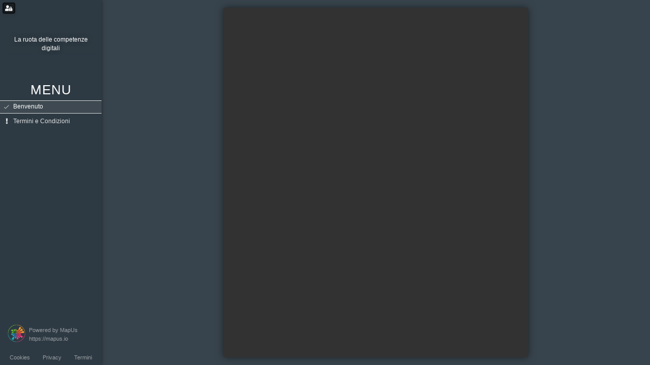

--- FILE ---
content_type: text/html; charset=UTF-8
request_url: https://ruotadigitale.it/competenzedigitali/it/survey/qid-8570/
body_size: 7510
content:
<!DOCTYPE html>
<html lang="it" dir="ltr" class="bg-color-tone-dark survey-section  ">
    <head>        
            
    <title data-original="La ruota delle competenze digitali">La ruota delle competenze digitali</title>

    <meta name="description"
          data-original="Uno strumento di test online che mappa le tue competenze digitali in 16 aree diverse"
          content="Uno strumento di test online che mappa le tue competenze digitali in 16 aree diverse">

    <title data-original="La ruota delle competenze digitali">La ruota delle competenze digitali</title>
    <meta data-original="Uno strumento di test online che mappa le tue competenze digitali in 16 aree diverse" name="description" content="Uno strumento di test online che mappa le tue competenze digitali in 16 aree diverse">
    <meta name="author" content="Anders Skov">
    <meta name="copyright" content="Center for Digital Dannelse Aps">
    <meta name="viewport" content="width=device-width, initial-scale=1.0">
    <meta charset="UTF-8">

    <link rel="apple-touch-icon" sizes="57x57" href="https://ruotadigitale.it/images/favicons/apple-touch-icon-57x57.png">
    <link rel="apple-touch-icon" sizes="60x60" href="https://ruotadigitale.it/images/favicons/apple-touch-icon-60x60.png">
    <link rel="apple-touch-icon" sizes="72x72" href="https://ruotadigitale.it/images/favicons/apple-touch-icon-72x72.png">
    <link rel="apple-touch-icon" sizes="76x76" href="https://ruotadigitale.it/images/favicons/apple-touch-icon-76x76.png">
    <link rel="apple-touch-icon" sizes="114x114" href="https://ruotadigitale.it/images/favicons/apple-touch-icon-114x114.png">
    <link rel="apple-touch-icon" sizes="120x120" href="https://ruotadigitale.it/images/favicons/apple-touch-icon-120x120.png">
    <link rel="apple-touch-icon" sizes="144x144" href="https://ruotadigitale.it/images/favicons/apple-touch-icon-144x144.png">
    <link rel="icon" type="image/png" href="https://ruotadigitale.it/images/favicons/favicon-32x32.png" sizes="32x32">
    <link rel="icon" type="image/png" href="https://ruotadigitale.it/images/favicons/favicon-96x96.png" sizes="96x96">
    <link rel="icon" type="image/png" href="https://ruotadigitale.it/images/favicons/favicon-16x16.png" sizes="16x16">
    <link rel="manifest" href="https://ruotadigitale.it/images/favicons/manifest.json">
    <link rel="mask-icon" href="https://ruotadigitale.it/images/favicons/safari-pinned-tab.svg">
    <link rel="shortcut icon" href="https://ruotadigitale.it/images/favicons/favicon.ico">
    <meta name="msapplication-TileColor" content="#da532c">
    <meta name="msapplication-TileImage" content="https://ruotadigitale.it/images/favicons/mstile-144x144.png">
    <meta name="msapplication-config" content="https://ruotadigitale.it/images/favicons/browserconfig.xml">
    <meta name="theme-color" content="#ffffff">
    <meta property="og:image" content="https://ruotadigitale.it/images/DC_logo_100.png">

                    <link rel='stylesheet' type='text/css' href='https://ruotadigitale.it/plugin/bootstrap-4.6.1/css/bootstrap.min.css'><link rel='stylesheet' type='text/css' href='https://ruotadigitale.it/plugin/select2-4.0.6/css/select2.min.css'><link rel='stylesheet' type='text/css' href='https://ruotadigitale.it/plugin/simplebar-3.0.0/simplebar.css'><link rel='stylesheet' type='text/css' href='https://ruotadigitale.it/primary/primary-style.css'><link rel='stylesheet' type='text/css' href='https://ruotadigitale.it/section/survey/survey-template-style.css'><link rel='stylesheet' type='text/css' href='https://ruotadigitale.it/section/survey/survey-style.css'><link rel='stylesheet' type='text/css' href='https://ruotadigitale.it/plugin/fontawesome-pro-5.15.1-web/css/all.min.css'><link rel='stylesheet' type='text/css' href='https://ruotadigitale.it/highcharts/highcharts.css'><link rel='stylesheet' type='text/css' href='https://ruotadigitale.it/plugin/animate-css/animate.min.css'><style>#qid-8617 .option-media {
background: rgba(118,209,57,0.4); 
border: 2px solid rgba(118,209,57,1);
}

#qid-8617 input[type="checkbox"]:checked + .option-item {
    background-color: rgba(118,209,57,0.2);
    border-color: rgba(118,209,57,0.3);
    box-shadow: 0 0 10px rgba(118,209,57,0.5);
}#qid-8614 .option-text {font-size: 0.9em;} html {--text-link-rgb: 59,187,210;--background-rgb: 56,68,77;--graphic-rgb: 255,255,255;--primary-rgb: 59,187,210;--button-text-rgb: ;--error-rgb: 255,0,51;--nav-background-rgb: 46,58,67;--nav-text-rgb: 255,255,255;--footer-background-rgb: 53,65,74;--footer-text-rgb: 230,230,230;--page-header-background-rgb: 50,50,50;--page-header-text-rgb: 255,255,255;--question-background-rgb: 50,50,50;--question-text-rgb: 255,255,255;--question-option-rgb: 59,187,210;--question-success-rgb: 118,209,57;--question-fail-rgb: 230,30,30;--post-background-rgb: 255,255,255;}</style>    </head>

    <body>
        
        <div id="loading-overlay"><div id="loading-symbol"><img src="https://ruotadigitale.it/images/DC_logo_100.png" alt="Application processing" width="100" height="100"></div></div>
        <div id="msg-container"></div>

        <div class="cd-slider-nav">
            <div id="adminTopmenu" class="d-flex justify-content-between" lang="en">
                
    <a href="https://ruotadigitale.it/competenzedigitali/it/user/login/" class="loginAdminBtn small black button"  data-toggle="tooltip" data-placement="right" title="Login for administrators" aria-label="Login for administrators">
        <i class="fas fa-user-lock fa-fw"></i>
    </a>

                                </div>

            <div id="mapusLogoContainer">
                <div id="logoTextContainer">
                    La ruota delle competenze digitali                </div>                
                <a id="mapusLogo" href="https://ruotadigitale.it/competenzedigitali/it/" title="Vai alla pagina principale">
                    <div class='chartBox' style=''><div class='chartWidthController' style='max-width:768px'><div class='chartHeightController' style='padding-bottom: 100%;'><div id='chart_69802c6a376e3' class='chart chartDeactivated' data-chart='vanilla' data-title='' data-options='[{"usersession":0,"score":"random","chartHeight":"100","seriesColor":null,"valueSuffix":"%","valueDecimals":0}]' data-chartmode='[]' data-customscript='{"defaultScript":"chart_polar,{ xAxis: { labels: { enabled: 0 } } },{ plotOptions: { series: { dataLabels: { enabled: 0 } } } },{ yAxis: { labels: { enabled: 0 } } },{ legend: { verticalAlign: \u0027bottom\u0027 } },{ tooltip: { enabled: 0 } },{ chart: { spacing: [0,0,0,0] }, pane: { size: \"100%\" }, plotOptions: { series: { enableMouseTracking: false } } }"}' data-livedemo='4000' data-valuesuffix='%' data-addplotbands='1'  ></div></div></div></div>                </a>
            </div>

                        
            
            <h2 class="menuHeader">Menu</h2>
                        <nav data-simplebar>
                <ul class="snip1217 menu">            <li class="selected  is-visible is-valid is-confirmed "
                 data-qid='8618'  data-href="https://ruotadigitale.it/competenzedigitali/it/survey/qid-8618/">
                <a href="https://ruotadigitale.it/competenzedigitali/it/survey/qid-8618/" class="pageLink d-flex justify-content-between align-items-center">
                    <div class="menuIcon d-flex justify-content-center align-items-center flex-shrink-0"> </div>
                    <div class="menuText flex-grow-1">Benvenuto</div>
                                    </a>
                            </li>
                        <li class="  is-visible "
                 data-qid='8617'  data-href="https://ruotadigitale.it/competenzedigitali/it/survey/qid-8617/">
                <a href="https://ruotadigitale.it/competenzedigitali/it/survey/qid-8617/" class="pageLink d-flex justify-content-between align-items-center">
                    <div class="menuIcon d-flex justify-content-center align-items-center flex-shrink-0"> </div>
                    <div class="menuText flex-grow-1">Termini e Condizioni</div>
                                    </a>
                            </li>
                        <li class="   "
                 data-qid='8559'  data-href="https://ruotadigitale.it/competenzedigitali/it/survey/qid-8559/">
                <a href="https://ruotadigitale.it/competenzedigitali/it/survey/qid-8559/" class="pageLink d-flex justify-content-between align-items-center">
                    <div class="menuIcon d-flex justify-content-center align-items-center flex-shrink-0"> </div>
                    <div class="menuText flex-grow-1">Opzioni di archiviazione</div>
                                    </a>
                            </li>
                        <li class="   "
                 data-qid='8560'  data-href="https://ruotadigitale.it/competenzedigitali/it/survey/qid-8560/">
                <a href="https://ruotadigitale.it/competenzedigitali/it/survey/qid-8560/" class="pageLink d-flex justify-content-between align-items-center">
                    <div class="menuIcon d-flex justify-content-center align-items-center flex-shrink-0"> </div>
                    <div class="menuText flex-grow-1">Scelta della modalità di archiviazione</div>
                                    </a>
                            </li>
                        <li class="   "
                 data-qid='8561'  data-href="https://ruotadigitale.it/competenzedigitali/it/survey/qid-8561/">
                <a href="https://ruotadigitale.it/competenzedigitali/it/survey/qid-8561/" class="pageLink d-flex justify-content-between align-items-center">
                    <div class="menuIcon d-flex justify-content-center align-items-center flex-shrink-0"> </div>
                    <div class="menuText flex-grow-1">Formati dei file</div>
                                    </a>
                            </li>
                        <li class="   "
                 data-qid='8562'  data-href="https://ruotadigitale.it/competenzedigitali/it/survey/qid-8562/">
                <a href="https://ruotadigitale.it/competenzedigitali/it/survey/qid-8562/" class="pageLink d-flex justify-content-between align-items-center">
                    <div class="menuIcon d-flex justify-content-center align-items-center flex-shrink-0"> </div>
                    <div class="menuText flex-grow-1">Backup</div>
                                    </a>
                            </li>
                        <li class="   "
                 data-qid='8563'  data-href="https://ruotadigitale.it/competenzedigitali/it/survey/qid-8563/">
                <a href="https://ruotadigitale.it/competenzedigitali/it/survey/qid-8563/" class="pageLink d-flex justify-content-between align-items-center">
                    <div class="menuIcon d-flex justify-content-center align-items-center flex-shrink-0"> </div>
                    <div class="menuText flex-grow-1">Valutare le informazioni</div>
                                    </a>
                            </li>
                        <li class="   "
                 data-qid='8564'  data-href="https://ruotadigitale.it/competenzedigitali/it/survey/qid-8564/">
                <a href="https://ruotadigitale.it/competenzedigitali/it/survey/qid-8564/" class="pageLink d-flex justify-content-between align-items-center">
                    <div class="menuIcon d-flex justify-content-center align-items-center flex-shrink-0"> </div>
                    <div class="menuText flex-grow-1">Motori di ricerca</div>
                                    </a>
                            </li>
                        <li class="   "
                 data-qid='8565'  data-href="https://ruotadigitale.it/competenzedigitali/it/survey/qid-8565/">
                <a href="https://ruotadigitale.it/competenzedigitali/it/survey/qid-8565/" class="pageLink d-flex justify-content-between align-items-center">
                    <div class="menuIcon d-flex justify-content-center align-items-center flex-shrink-0"> </div>
                    <div class="menuText flex-grow-1">Overview mentale</div>
                                    </a>
                            </li>
                        <li class="   "
                 data-qid='8566'  data-href="https://ruotadigitale.it/competenzedigitali/it/survey/qid-8566/">
                <a href="https://ruotadigitale.it/competenzedigitali/it/survey/qid-8566/" class="pageLink d-flex justify-content-between align-items-center">
                    <div class="menuIcon d-flex justify-content-center align-items-center flex-shrink-0"> </div>
                    <div class="menuText flex-grow-1">Filtri di ricerca</div>
                                    </a>
                            </li>
                        <li class="   "
                 data-qid='8567'  data-href="https://ruotadigitale.it/competenzedigitali/it/survey/qid-8567/">
                <a href="https://ruotadigitale.it/competenzedigitali/it/survey/qid-8567/" class="pageLink d-flex justify-content-between align-items-center">
                    <div class="menuIcon d-flex justify-content-center align-items-center flex-shrink-0"> </div>
                    <div class="menuText flex-grow-1">Ricerca proattiva</div>
                                    </a>
                            </li>
                        <li class="   "
                 data-qid='8568'  data-href="https://ruotadigitale.it/competenzedigitali/it/survey/qid-8568/">
                <a href="https://ruotadigitale.it/competenzedigitali/it/survey/qid-8568/" class="pageLink d-flex justify-content-between align-items-center">
                    <div class="menuIcon d-flex justify-content-center align-items-center flex-shrink-0"> </div>
                    <div class="menuText flex-grow-1">Disponibilità di Self-service</div>
                                    </a>
                            </li>
                        <li class="   "
                 data-qid='8569'  data-href="https://ruotadigitale.it/competenzedigitali/it/survey/qid-8569/">
                <a href="https://ruotadigitale.it/competenzedigitali/it/survey/qid-8569/" class="pageLink d-flex justify-content-between align-items-center">
                    <div class="menuIcon d-flex justify-content-center align-items-center flex-shrink-0"> </div>
                    <div class="menuText flex-grow-1">Sicurezza</div>
                                    </a>
                            </li>
                        <li class="   "
                 data-qid='8570'  data-href="https://ruotadigitale.it/competenzedigitali/it/survey/qid-8570/">
                <a href="https://ruotadigitale.it/competenzedigitali/it/survey/qid-8570/" class="pageLink d-flex justify-content-between align-items-center">
                    <div class="menuIcon d-flex justify-content-center align-items-center flex-shrink-0"> </div>
                    <div class="menuText flex-grow-1">Soluzioni self-service online</div>
                                    </a>
                            </li>
                        <li class="   "
                 data-qid='8571'  data-href="https://ruotadigitale.it/competenzedigitali/it/survey/qid-8571/">
                <a href="https://ruotadigitale.it/competenzedigitali/it/survey/qid-8571/" class="pageLink d-flex justify-content-between align-items-center">
                    <div class="menuIcon d-flex justify-content-center align-items-center flex-shrink-0"> </div>
                    <div class="menuText flex-grow-1">Apprendista digitale smart</div>
                                    </a>
                            </li>
                        <li class="   "
                 data-qid='8572'  data-href="https://ruotadigitale.it/competenzedigitali/it/survey/qid-8572/">
                <a href="https://ruotadigitale.it/competenzedigitali/it/survey/qid-8572/" class="pageLink d-flex justify-content-between align-items-center">
                    <div class="menuIcon d-flex justify-content-center align-items-center flex-shrink-0"> </div>
                    <div class="menuText flex-grow-1">Curiosità digitale</div>
                                    </a>
                            </li>
                        <li class="   "
                 data-qid='8573'  data-href="https://ruotadigitale.it/competenzedigitali/it/survey/qid-8573/">
                <a href="https://ruotadigitale.it/competenzedigitali/it/survey/qid-8573/" class="pageLink d-flex justify-content-between align-items-center">
                    <div class="menuIcon d-flex justify-content-center align-items-center flex-shrink-0"> </div>
                    <div class="menuText flex-grow-1">Scelta di comunicazione</div>
                                    </a>
                            </li>
                        <li class="   "
                 data-qid='8574'  data-href="https://ruotadigitale.it/competenzedigitali/it/survey/qid-8574/">
                <a href="https://ruotadigitale.it/competenzedigitali/it/survey/qid-8574/" class="pageLink d-flex justify-content-between align-items-center">
                    <div class="menuIcon d-flex justify-content-center align-items-center flex-shrink-0"> </div>
                    <div class="menuText flex-grow-1">Valutazione del destinatario</div>
                                    </a>
                            </li>
                        <li class="   "
                 data-qid='8575'  data-href="https://ruotadigitale.it/competenzedigitali/it/survey/qid-8575/">
                <a href="https://ruotadigitale.it/competenzedigitali/it/survey/qid-8575/" class="pageLink d-flex justify-content-between align-items-center">
                    <div class="menuIcon d-flex justify-content-center align-items-center flex-shrink-0"> </div>
                    <div class="menuText flex-grow-1">Impatto democratico</div>
                                    </a>
                            </li>
                        <li class="   "
                 data-qid='8576'  data-href="https://ruotadigitale.it/competenzedigitali/it/survey/qid-8576/">
                <a href="https://ruotadigitale.it/competenzedigitali/it/survey/qid-8576/" class="pageLink d-flex justify-content-between align-items-center">
                    <div class="menuIcon d-flex justify-content-center align-items-center flex-shrink-0"> </div>
                    <div class="menuText flex-grow-1">Network rilevanti</div>
                                    </a>
                            </li>
                        <li class="   "
                 data-qid='8577'  data-href="https://ruotadigitale.it/competenzedigitali/it/survey/qid-8577/">
                <a href="https://ruotadigitale.it/competenzedigitali/it/survey/qid-8577/" class="pageLink d-flex justify-content-between align-items-center">
                    <div class="menuIcon d-flex justify-content-center align-items-center flex-shrink-0"> </div>
                    <div class="menuText flex-grow-1">Partecipazione attiva</div>
                                    </a>
                            </li>
                        <li class="   "
                 data-qid='8578'  data-href="https://ruotadigitale.it/competenzedigitali/it/survey/qid-8578/">
                <a href="https://ruotadigitale.it/competenzedigitali/it/survey/qid-8578/" class="pageLink d-flex justify-content-between align-items-center">
                    <div class="menuIcon d-flex justify-content-center align-items-center flex-shrink-0"> </div>
                    <div class="menuText flex-grow-1">Gli effetti del comportamento online</div>
                                    </a>
                            </li>
                        <li class="   "
                 data-qid='8579'  data-href="https://ruotadigitale.it/competenzedigitali/it/survey/qid-8579/">
                <a href="https://ruotadigitale.it/competenzedigitali/it/survey/qid-8579/" class="pageLink d-flex justify-content-between align-items-center">
                    <div class="menuIcon d-flex justify-content-center align-items-center flex-shrink-0"> </div>
                    <div class="menuText flex-grow-1">Identità</div>
                                    </a>
                            </li>
                        <li class="   "
                 data-qid='8580'  data-href="https://ruotadigitale.it/competenzedigitali/it/survey/qid-8580/">
                <a href="https://ruotadigitale.it/competenzedigitali/it/survey/qid-8580/" class="pageLink d-flex justify-content-between align-items-center">
                    <div class="menuIcon d-flex justify-content-center align-items-center flex-shrink-0"> </div>
                    <div class="menuText flex-grow-1">Gestione del comportamento</div>
                                    </a>
                            </li>
                        <li class="   "
                 data-qid='8581'  data-href="https://ruotadigitale.it/competenzedigitali/it/survey/qid-8581/">
                <a href="https://ruotadigitale.it/competenzedigitali/it/survey/qid-8581/" class="pageLink d-flex justify-content-between align-items-center">
                    <div class="menuIcon d-flex justify-content-center align-items-center flex-shrink-0"> </div>
                    <div class="menuText flex-grow-1">Tono</div>
                                    </a>
                            </li>
                        <li class="   "
                 data-qid='8582'  data-href="https://ruotadigitale.it/competenzedigitali/it/survey/qid-8582/">
                <a href="https://ruotadigitale.it/competenzedigitali/it/survey/qid-8582/" class="pageLink d-flex justify-content-between align-items-center">
                    <div class="menuIcon d-flex justify-content-center align-items-center flex-shrink-0"> </div>
                    <div class="menuText flex-grow-1">Framework legale</div>
                                    </a>
                            </li>
                        <li class="   "
                 data-qid='8583'  data-href="https://ruotadigitale.it/competenzedigitali/it/survey/qid-8583/">
                <a href="https://ruotadigitale.it/competenzedigitali/it/survey/qid-8583/" class="pageLink d-flex justify-content-between align-items-center">
                    <div class="menuIcon d-flex justify-content-center align-items-center flex-shrink-0"> </div>
                    <div class="menuText flex-grow-1">Diritti d'autore</div>
                                    </a>
                            </li>
                        <li class="   "
                 data-qid='8584'  data-href="https://ruotadigitale.it/competenzedigitali/it/survey/qid-8584/">
                <a href="https://ruotadigitale.it/competenzedigitali/it/survey/qid-8584/" class="pageLink d-flex justify-content-between align-items-center">
                    <div class="menuIcon d-flex justify-content-center align-items-center flex-shrink-0"> </div>
                    <div class="menuText flex-grow-1">Scelta dei media</div>
                                    </a>
                            </li>
                        <li class="   "
                 data-qid='8585'  data-href="https://ruotadigitale.it/competenzedigitali/it/survey/qid-8585/">
                <a href="https://ruotadigitale.it/competenzedigitali/it/survey/qid-8585/" class="pageLink d-flex justify-content-between align-items-center">
                    <div class="menuIcon d-flex justify-content-center align-items-center flex-shrink-0"> </div>
                    <div class="menuText flex-grow-1">Applicazioni</div>
                                    </a>
                            </li>
                        <li class="   "
                 data-qid='8586'  data-href="https://ruotadigitale.it/competenzedigitali/it/survey/qid-8586/">
                <a href="https://ruotadigitale.it/competenzedigitali/it/survey/qid-8586/" class="pageLink d-flex justify-content-between align-items-center">
                    <div class="menuIcon d-flex justify-content-center align-items-center flex-shrink-0"> </div>
                    <div class="menuText flex-grow-1">Supporto tecnologico</div>
                                    </a>
                            </li>
                        <li class="   "
                 data-qid='8587'  data-href="https://ruotadigitale.it/competenzedigitali/it/survey/qid-8587/">
                <a href="https://ruotadigitale.it/competenzedigitali/it/survey/qid-8587/" class="pageLink d-flex justify-content-between align-items-center">
                    <div class="menuIcon d-flex justify-content-center align-items-center flex-shrink-0"> </div>
                    <div class="menuText flex-grow-1">Banche dati</div>
                                    </a>
                            </li>
                        <li class="   "
                 data-qid='8588'  data-href="https://ruotadigitale.it/competenzedigitali/it/survey/qid-8588/">
                <a href="https://ruotadigitale.it/competenzedigitali/it/survey/qid-8588/" class="pageLink d-flex justify-content-between align-items-center">
                    <div class="menuIcon d-flex justify-content-center align-items-center flex-shrink-0"> </div>
                    <div class="menuText flex-grow-1">Linguaggio di programmazione</div>
                                    </a>
                            </li>
                        <li class="   "
                 data-qid='8589'  data-href="https://ruotadigitale.it/competenzedigitali/it/survey/qid-8589/">
                <a href="https://ruotadigitale.it/competenzedigitali/it/survey/qid-8589/" class="pageLink d-flex justify-content-between align-items-center">
                    <div class="menuIcon d-flex justify-content-center align-items-center flex-shrink-0"> </div>
                    <div class="menuText flex-grow-1">Hardware</div>
                                    </a>
                            </li>
                        <li class="   "
                 data-qid='8590'  data-href="https://ruotadigitale.it/competenzedigitali/it/survey/qid-8590/">
                <a href="https://ruotadigitale.it/competenzedigitali/it/survey/qid-8590/" class="pageLink d-flex justify-content-between align-items-center">
                    <div class="menuIcon d-flex justify-content-center align-items-center flex-shrink-0"> </div>
                    <div class="menuText flex-grow-1">Risoluzione dei problemi</div>
                                    </a>
                            </li>
                        <li class="   "
                 data-qid='8591'  data-href="https://ruotadigitale.it/competenzedigitali/it/survey/qid-8591/">
                <a href="https://ruotadigitale.it/competenzedigitali/it/survey/qid-8591/" class="pageLink d-flex justify-content-between align-items-center">
                    <div class="menuIcon d-flex justify-content-center align-items-center flex-shrink-0"> </div>
                    <div class="menuText flex-grow-1">Impostazioni</div>
                                    </a>
                            </li>
                        <li class="   "
                 data-qid='8592'  data-href="https://ruotadigitale.it/competenzedigitali/it/survey/qid-8592/">
                <a href="https://ruotadigitale.it/competenzedigitali/it/survey/qid-8592/" class="pageLink d-flex justify-content-between align-items-center">
                    <div class="menuIcon d-flex justify-content-center align-items-center flex-shrink-0"> </div>
                    <div class="menuText flex-grow-1">Installazione</div>
                                    </a>
                            </li>
                        <li class="   "
                 data-qid='8593'  data-href="https://ruotadigitale.it/competenzedigitali/it/survey/qid-8593/">
                <a href="https://ruotadigitale.it/competenzedigitali/it/survey/qid-8593/" class="pageLink d-flex justify-content-between align-items-center">
                    <div class="menuIcon d-flex justify-content-center align-items-center flex-shrink-0"> </div>
                    <div class="menuText flex-grow-1">Ergonomia</div>
                                    </a>
                            </li>
                        <li class="   "
                 data-qid='8594'  data-href="https://ruotadigitale.it/competenzedigitali/it/survey/qid-8594/">
                <a href="https://ruotadigitale.it/competenzedigitali/it/survey/qid-8594/" class="pageLink d-flex justify-content-between align-items-center">
                    <div class="menuIcon d-flex justify-content-center align-items-center flex-shrink-0"> </div>
                    <div class="menuText flex-grow-1">Nuova tecnologia</div>
                                    </a>
                            </li>
                        <li class="   "
                 data-qid='8595'  data-href="https://ruotadigitale.it/competenzedigitali/it/survey/qid-8595/">
                <a href="https://ruotadigitale.it/competenzedigitali/it/survey/qid-8595/" class="pageLink d-flex justify-content-between align-items-center">
                    <div class="menuIcon d-flex justify-content-center align-items-center flex-shrink-0"> </div>
                    <div class="menuText flex-grow-1">Consumo equilibrato</div>
                                    </a>
                            </li>
                        <li class="   "
                 data-qid='8596'  data-href="https://ruotadigitale.it/competenzedigitali/it/survey/qid-8596/">
                <a href="https://ruotadigitale.it/competenzedigitali/it/survey/qid-8596/" class="pageLink d-flex justify-content-between align-items-center">
                    <div class="menuIcon d-flex justify-content-center align-items-center flex-shrink-0"> </div>
                    <div class="menuText flex-grow-1">Dati sensibili</div>
                                    </a>
                            </li>
                        <li class="   "
                 data-qid='8597'  data-href="https://ruotadigitale.it/competenzedigitali/it/survey/qid-8597/">
                <a href="https://ruotadigitale.it/competenzedigitali/it/survey/qid-8597/" class="pageLink d-flex justify-content-between align-items-center">
                    <div class="menuIcon d-flex justify-content-center align-items-center flex-shrink-0"> </div>
                    <div class="menuText flex-grow-1">Identificare le "tracce" digitali</div>
                                    </a>
                            </li>
                        <li class="   "
                 data-qid='8598'  data-href="https://ruotadigitale.it/competenzedigitali/it/survey/qid-8598/">
                <a href="https://ruotadigitale.it/competenzedigitali/it/survey/qid-8598/" class="pageLink d-flex justify-content-between align-items-center">
                    <div class="menuIcon d-flex justify-content-center align-items-center flex-shrink-0"> </div>
                    <div class="menuText flex-grow-1">Informazioni personali</div>
                                    </a>
                            </li>
                        <li class="   "
                 data-qid='8599'  data-href="https://ruotadigitale.it/competenzedigitali/it/survey/qid-8599/">
                <a href="https://ruotadigitale.it/competenzedigitali/it/survey/qid-8599/" class="pageLink d-flex justify-content-between align-items-center">
                    <div class="menuIcon d-flex justify-content-center align-items-center flex-shrink-0"> </div>
                    <div class="menuText flex-grow-1">Password</div>
                                    </a>
                            </li>
                        <li class="   "
                 data-qid='8600'  data-href="https://ruotadigitale.it/competenzedigitali/it/survey/qid-8600/">
                <a href="https://ruotadigitale.it/competenzedigitali/it/survey/qid-8600/" class="pageLink d-flex justify-content-between align-items-center">
                    <div class="menuIcon d-flex justify-content-center align-items-center flex-shrink-0"> </div>
                    <div class="menuText flex-grow-1">Phishing</div>
                                    </a>
                            </li>
                        <li class="   "
                 data-qid='8601'  data-href="https://ruotadigitale.it/competenzedigitali/it/survey/qid-8601/">
                <a href="https://ruotadigitale.it/competenzedigitali/it/survey/qid-8601/" class="pageLink d-flex justify-content-between align-items-center">
                    <div class="menuIcon d-flex justify-content-center align-items-center flex-shrink-0"> </div>
                    <div class="menuText flex-grow-1">Sicurezza dei dati</div>
                                    </a>
                            </li>
                        <li class="   "
                 data-qid='8602'  data-href="https://ruotadigitale.it/competenzedigitali/it/survey/qid-8602/">
                <a href="https://ruotadigitale.it/competenzedigitali/it/survey/qid-8602/" class="pageLink d-flex justify-content-between align-items-center">
                    <div class="menuIcon d-flex justify-content-center align-items-center flex-shrink-0"> </div>
                    <div class="menuText flex-grow-1">Tasti di scelta rapida</div>
                                    </a>
                            </li>
                        <li class="   "
                 data-qid='8603'  data-href="https://ruotadigitale.it/competenzedigitali/it/survey/qid-8603/">
                <a href="https://ruotadigitale.it/competenzedigitali/it/survey/qid-8603/" class="pageLink d-flex justify-content-between align-items-center">
                    <div class="menuIcon d-flex justify-content-center align-items-center flex-shrink-0"> </div>
                    <div class="menuText flex-grow-1">Creazione digitale</div>
                                    </a>
                            </li>
                        <li class="   "
                 data-qid='8604'  data-href="https://ruotadigitale.it/competenzedigitali/it/survey/qid-8604/">
                <a href="https://ruotadigitale.it/competenzedigitali/it/survey/qid-8604/" class="pageLink d-flex justify-content-between align-items-center">
                    <div class="menuIcon d-flex justify-content-center align-items-center flex-shrink-0"> </div>
                    <div class="menuText flex-grow-1">Pazienza IT</div>
                                    </a>
                            </li>
                        <li class="   "
                 data-qid='8605'  data-href="https://ruotadigitale.it/competenzedigitali/it/survey/qid-8605/">
                <a href="https://ruotadigitale.it/competenzedigitali/it/survey/qid-8605/" class="pageLink d-flex justify-content-between align-items-center">
                    <div class="menuIcon d-flex justify-content-center align-items-center flex-shrink-0"> </div>
                    <div class="menuText flex-grow-1">Motori di ricerca</div>
                                    </a>
                            </li>
                        <li class="   "
                 data-qid='8606'  data-href="https://ruotadigitale.it/competenzedigitali/it/survey/qid-8606/">
                <a href="https://ruotadigitale.it/competenzedigitali/it/survey/qid-8606/" class="pageLink d-flex justify-content-between align-items-center">
                    <div class="menuIcon d-flex justify-content-center align-items-center flex-shrink-0"> </div>
                    <div class="menuText flex-grow-1">Linguaggio scritto</div>
                                    </a>
                            </li>
                        <li class="   "
                 data-qid='8607'  data-href="https://ruotadigitale.it/competenzedigitali/it/survey/qid-8607/">
                <a href="https://ruotadigitale.it/competenzedigitali/it/survey/qid-8607/" class="pageLink d-flex justify-content-between align-items-center">
                    <div class="menuIcon d-flex justify-content-center align-items-center flex-shrink-0"> </div>
                    <div class="menuText flex-grow-1">Sviluppo software</div>
                                    </a>
                            </li>
                        <li class="   "
                 data-qid='8608'  data-href="https://ruotadigitale.it/competenzedigitali/it/survey/qid-8608/">
                <a href="https://ruotadigitale.it/competenzedigitali/it/survey/qid-8608/" class="pageLink d-flex justify-content-between align-items-center">
                    <div class="menuIcon d-flex justify-content-center align-items-center flex-shrink-0"> </div>
                    <div class="menuText flex-grow-1">Sintomi fisici</div>
                                    </a>
                            </li>
                        <li class="   "
                 data-qid='8609'  data-href="https://ruotadigitale.it/competenzedigitali/it/survey/qid-8609/">
                <a href="https://ruotadigitale.it/competenzedigitali/it/survey/qid-8609/" class="pageLink d-flex justify-content-between align-items-center">
                    <div class="menuIcon d-flex justify-content-center align-items-center flex-shrink-0"> </div>
                    <div class="menuText flex-grow-1">Inappropriato vs Illegale</div>
                                    </a>
                            </li>
                        <li class="   "
                 data-qid='8611'  data-href="https://ruotadigitale.it/competenzedigitali/it/survey/qid-8611/">
                <a href="https://ruotadigitale.it/competenzedigitali/it/survey/qid-8611/" class="pageLink d-flex justify-content-between align-items-center">
                    <div class="menuIcon d-flex justify-content-center align-items-center flex-shrink-0"> </div>
                    <div class="menuText flex-grow-1">Empatia</div>
                                    </a>
                            </li>
                        <li class="   "
                 data-qid='8610'  data-href="https://ruotadigitale.it/competenzedigitali/it/survey/qid-8610/">
                <a href="https://ruotadigitale.it/competenzedigitali/it/survey/qid-8610/" class="pageLink d-flex justify-content-between align-items-center">
                    <div class="menuIcon d-flex justify-content-center align-items-center flex-shrink-0"> </div>
                    <div class="menuText flex-grow-1">Termini e Condizioni</div>
                                    </a>
                            </li>
                        <li class="   "
                 data-qid='8612'  data-href="https://ruotadigitale.it/competenzedigitali/it/survey/qid-8612/">
                <a href="https://ruotadigitale.it/competenzedigitali/it/survey/qid-8612/" class="pageLink d-flex justify-content-between align-items-center">
                    <div class="menuIcon d-flex justify-content-center align-items-center flex-shrink-0"> </div>
                    <div class="menuText flex-grow-1">Coordinamento digitale</div>
                                    </a>
                            </li>
                        <li class="   "
                 data-qid='8619'  data-href="https://ruotadigitale.it/competenzedigitali/it/survey/qid-8619/">
                <a href="https://ruotadigitale.it/competenzedigitali/it/survey/qid-8619/" class="pageLink d-flex justify-content-between align-items-center">
                    <div class="menuIcon d-flex justify-content-center align-items-center flex-shrink-0"> </div>
                    <div class="menuText flex-grow-1">Nome</div>
                                    </a>
                            </li>
                        <li class="   "
                 data-qid='8614'  data-href="https://ruotadigitale.it/competenzedigitali/it/survey/qid-8614/">
                <a href="https://ruotadigitale.it/competenzedigitali/it/survey/qid-8614/" class="pageLink d-flex justify-content-between align-items-center">
                    <div class="menuIcon d-flex justify-content-center align-items-center flex-shrink-0"> </div>
                    <div class="menuText flex-grow-1">Posizione lavorativa</div>
                                    </a>
                            </li>
                        <li class="   "
                 data-qid='8615'  data-href="https://ruotadigitale.it/competenzedigitali/it/survey/qid-8615/">
                <a href="https://ruotadigitale.it/competenzedigitali/it/survey/qid-8615/" class="pageLink d-flex justify-content-between align-items-center">
                    <div class="menuIcon d-flex justify-content-center align-items-center flex-shrink-0"> </div>
                    <div class="menuText flex-grow-1">Genere</div>
                                    </a>
                            </li>
                        <li class="   "
                 data-qid='8621'  data-href="https://ruotadigitale.it/competenzedigitali/it/survey/qid-8621/">
                <a href="https://ruotadigitale.it/competenzedigitali/it/survey/qid-8621/" class="pageLink d-flex justify-content-between align-items-center">
                    <div class="menuIcon d-flex justify-content-center align-items-center flex-shrink-0"> </div>
                    <div class="menuText flex-grow-1">Età</div>
                                    </a>
                            </li>
                        <li class="   "
                 data-qid='8620'  data-href="https://ruotadigitale.it/competenzedigitali/it/survey/qid-8620/">
                <a href="https://ruotadigitale.it/competenzedigitali/it/survey/qid-8620/" class="pageLink d-flex justify-content-between align-items-center">
                    <div class="menuIcon d-flex justify-content-center align-items-center flex-shrink-0"> </div>
                    <div class="menuText flex-grow-1">Competenze importanti</div>
                                    </a>
                            </li>
                        <li class="   "
                 data-qid='8616'  data-href="https://ruotadigitale.it/competenzedigitali/it/survey/qid-8616/">
                <a href="https://ruotadigitale.it/competenzedigitali/it/survey/qid-8616/" class="pageLink d-flex justify-content-between align-items-center">
                    <div class="menuIcon d-flex justify-content-center align-items-center flex-shrink-0"> </div>
                    <div class="menuText flex-grow-1">E-mail</div>
                                    </a>
                            </li>
                        <li class="  is-valid is-confirmed "
                 data-qid='8613'  data-href="https://ruotadigitale.it/competenzedigitali/it/survey/qid-8613/">
                <a href="https://ruotadigitale.it/competenzedigitali/it/survey/qid-8613/" class="pageLink d-flex justify-content-between align-items-center">
                    <div class="menuIcon d-flex justify-content-center align-items-center flex-shrink-0"> </div>
                    <div class="menuText flex-grow-1">Grazie</div>
                                    </a>
                            </li>
            </ul>            </nav>

            <div id="branding">
                <a href="https://mapus.io" target="_blank" lang="en">
    <div class="row align-items-center no-gutters p-3">
        <div class="col-auto mr-1">
            <img src="https://ruotadigitale.it/images/DC_logo_100.png" alt="MapUs logo" width="35" height="35">
        </div>
        <div class="col text-left ml-1 o-50 small">
            <p class="my-1">Powered by <span class="font-weight-">MapUs</span></p>
            <p>https://mapus.io</p>
        </div>
    </div>
</a>            </div>
            <div id="legalMenu">
                <a href="#" class="modal-universal" data-function="getPageFromTemplate" data-params='{"filename": "cookie-notice"}'>Cookies</a><a target="_blank" href="https://ruotadigitale.it/competenzedigitali/it/legal/1swiCSqIhyTYIa3RFGkiRLSVtfU720NecG4oMNPdTBRc">Privacy</a><a target="_blank" href="https://ruotadigitale.it/competenzedigitali/it/legal/terms-of-service">Termini</a>            </div>
        </div>


        <!--CONTENT-->
        <section class="cd-hero d-flex flex-column"> 
            <ul class="cd-hero-slider">            <li id="surveyPage-0.0"
                class="surveyContainer page selected"
                data-pageid="0"
                data-pagetitle="Benvenuto"
                data-pagedesc=""
                data-functions=""
                data-fileparams='{}'
                data-href="https://ruotadigitale.it/competenzedigitali/it/survey/qid-8618/"
                aria-hidden="false">
                        <div id="qid-8618" class="question-container is-visible is-valid is-confirmed option-layout-none" data-qid="8618" data-timestamp="" data-istimed="" data-isautoconfirm="1" data-onanswerfunction="" data-endoninit="">
            <div class="prev-btn flex-fill position-relative"></div>
            <div class="question-content bg-color-tone-dark">
                            </div>
            <div class="next-btn flex-fill position-relative">
            </div>
        </div>
                    </li>

                                    <li id="surveyPage-0.1"
                class="surveyContainer page "
                data-pageid="0"
                data-pagetitle="Termini e Condizioni"
                data-pagedesc=""
                data-functions=""
                data-fileparams='{}'
                data-href="https://ruotadigitale.it/competenzedigitali/it/survey/qid-8617/"
                aria-hidden="true">
                        <div id="qid-8617" class="question-container is-visible option-layout-media" data-qid="8617" data-timestamp="" data-istimed="" data-isautoconfirm="" data-onanswerfunction="" data-endoninit="">
            <div class="prev-btn flex-fill position-relative"></div>
            <div class="question-content bg-color-tone-dark">
                            </div>
            <div class="next-btn flex-fill position-relative">
            </div>
        </div>
                    </li>

                                    <li id="surveyPage-0.2"
                class="surveyContainer page "
                data-pageid="0"
                data-pagetitle="Opzioni di archiviazione"
                data-pagedesc=""
                data-functions=""
                data-fileparams='{}'
                data-href="https://ruotadigitale.it/competenzedigitali/it/survey/qid-8559/"
                aria-hidden="true">
                        <div id="qid-8559" class="question-container  option-layout-rating" data-qid="8559" data-timestamp="" data-istimed="" data-isautoconfirm="1" data-onanswerfunction="" data-endoninit="">
            <div class="prev-btn flex-fill position-relative"></div>
            <div class="question-content bg-color-tone-dark">
                            </div>
            <div class="next-btn flex-fill position-relative">
            </div>
        </div>
                    </li>

                                    <li id="surveyPage-0.3"
                class="surveyContainer page "
                data-pageid="0"
                data-pagetitle="Scelta della modalità di archiviazione"
                data-pagedesc=""
                data-functions=""
                data-fileparams='{}'
                data-href="https://ruotadigitale.it/competenzedigitali/it/survey/qid-8560/"
                aria-hidden="true">
                        <div id="qid-8560" class="question-container  option-layout-rating" data-qid="8560" data-timestamp="" data-istimed="" data-isautoconfirm="1" data-onanswerfunction="" data-endoninit="">
            <div class="prev-btn flex-fill position-relative"></div>
            <div class="question-content bg-color-tone-dark">
                            </div>
            <div class="next-btn flex-fill position-relative">
            </div>
        </div>
                    </li>

                                    <li id="surveyPage-0.4"
                class="surveyContainer page "
                data-pageid="0"
                data-pagetitle="Formati dei file"
                data-pagedesc=""
                data-functions=""
                data-fileparams='{}'
                data-href="https://ruotadigitale.it/competenzedigitali/it/survey/qid-8561/"
                aria-hidden="true">
                        <div id="qid-8561" class="question-container  option-layout-rating" data-qid="8561" data-timestamp="" data-istimed="" data-isautoconfirm="1" data-onanswerfunction="" data-endoninit="">
            <div class="prev-btn flex-fill position-relative"></div>
            <div class="question-content bg-color-tone-dark">
                            </div>
            <div class="next-btn flex-fill position-relative">
            </div>
        </div>
                    </li>

                                    <li id="surveyPage-0.5"
                class="surveyContainer page "
                data-pageid="0"
                data-pagetitle="Backup"
                data-pagedesc=""
                data-functions=""
                data-fileparams='{}'
                data-href="https://ruotadigitale.it/competenzedigitali/it/survey/qid-8562/"
                aria-hidden="true">
                        <div id="qid-8562" class="question-container  option-layout-rating" data-qid="8562" data-timestamp="" data-istimed="" data-isautoconfirm="1" data-onanswerfunction="" data-endoninit="">
            <div class="prev-btn flex-fill position-relative"></div>
            <div class="question-content bg-color-tone-dark">
                            </div>
            <div class="next-btn flex-fill position-relative">
            </div>
        </div>
                    </li>

                                    <li id="surveyPage-0.6"
                class="surveyContainer page "
                data-pageid="0"
                data-pagetitle="Valutare le informazioni"
                data-pagedesc=""
                data-functions=""
                data-fileparams='{}'
                data-href="https://ruotadigitale.it/competenzedigitali/it/survey/qid-8563/"
                aria-hidden="true">
                        <div id="qid-8563" class="question-container  option-layout-rating" data-qid="8563" data-timestamp="" data-istimed="" data-isautoconfirm="1" data-onanswerfunction="" data-endoninit="">
            <div class="prev-btn flex-fill position-relative"></div>
            <div class="question-content bg-color-tone-dark">
                            </div>
            <div class="next-btn flex-fill position-relative">
            </div>
        </div>
                    </li>

                                    <li id="surveyPage-0.7"
                class="surveyContainer page "
                data-pageid="0"
                data-pagetitle="Motori di ricerca"
                data-pagedesc=""
                data-functions=""
                data-fileparams='{}'
                data-href="https://ruotadigitale.it/competenzedigitali/it/survey/qid-8564/"
                aria-hidden="true">
                        <div id="qid-8564" class="question-container  option-layout-rating" data-qid="8564" data-timestamp="" data-istimed="" data-isautoconfirm="1" data-onanswerfunction="" data-endoninit="">
            <div class="prev-btn flex-fill position-relative"></div>
            <div class="question-content bg-color-tone-dark">
                            </div>
            <div class="next-btn flex-fill position-relative">
            </div>
        </div>
                    </li>

                                    <li id="surveyPage-0.8"
                class="surveyContainer page "
                data-pageid="0"
                data-pagetitle="Overview mentale"
                data-pagedesc=""
                data-functions=""
                data-fileparams='{}'
                data-href="https://ruotadigitale.it/competenzedigitali/it/survey/qid-8565/"
                aria-hidden="true">
                        <div id="qid-8565" class="question-container  option-layout-rating" data-qid="8565" data-timestamp="" data-istimed="" data-isautoconfirm="1" data-onanswerfunction="" data-endoninit="">
            <div class="prev-btn flex-fill position-relative"></div>
            <div class="question-content bg-color-tone-dark">
                            </div>
            <div class="next-btn flex-fill position-relative">
            </div>
        </div>
                    </li>

                                    <li id="surveyPage-0.9"
                class="surveyContainer page "
                data-pageid="0"
                data-pagetitle="Filtri di ricerca"
                data-pagedesc=""
                data-functions=""
                data-fileparams='{}'
                data-href="https://ruotadigitale.it/competenzedigitali/it/survey/qid-8566/"
                aria-hidden="true">
                        <div id="qid-8566" class="question-container  option-layout-rating" data-qid="8566" data-timestamp="" data-istimed="" data-isautoconfirm="1" data-onanswerfunction="" data-endoninit="">
            <div class="prev-btn flex-fill position-relative"></div>
            <div class="question-content bg-color-tone-dark">
                            </div>
            <div class="next-btn flex-fill position-relative">
            </div>
        </div>
                    </li>

                                    <li id="surveyPage-0.10"
                class="surveyContainer page "
                data-pageid="0"
                data-pagetitle="Ricerca proattiva"
                data-pagedesc=""
                data-functions=""
                data-fileparams='{}'
                data-href="https://ruotadigitale.it/competenzedigitali/it/survey/qid-8567/"
                aria-hidden="true">
                        <div id="qid-8567" class="question-container  option-layout-rating" data-qid="8567" data-timestamp="" data-istimed="" data-isautoconfirm="1" data-onanswerfunction="" data-endoninit="">
            <div class="prev-btn flex-fill position-relative"></div>
            <div class="question-content bg-color-tone-dark">
                            </div>
            <div class="next-btn flex-fill position-relative">
            </div>
        </div>
                    </li>

                                    <li id="surveyPage-0.11"
                class="surveyContainer page "
                data-pageid="0"
                data-pagetitle="Disponibilità di Self-service"
                data-pagedesc=""
                data-functions=""
                data-fileparams='{}'
                data-href="https://ruotadigitale.it/competenzedigitali/it/survey/qid-8568/"
                aria-hidden="true">
                        <div id="qid-8568" class="question-container  option-layout-rating" data-qid="8568" data-timestamp="" data-istimed="" data-isautoconfirm="1" data-onanswerfunction="" data-endoninit="">
            <div class="prev-btn flex-fill position-relative"></div>
            <div class="question-content bg-color-tone-dark">
                            </div>
            <div class="next-btn flex-fill position-relative">
            </div>
        </div>
                    </li>

                                    <li id="surveyPage-0.12"
                class="surveyContainer page "
                data-pageid="0"
                data-pagetitle="Sicurezza"
                data-pagedesc=""
                data-functions=""
                data-fileparams='{}'
                data-href="https://ruotadigitale.it/competenzedigitali/it/survey/qid-8569/"
                aria-hidden="true">
                        <div id="qid-8569" class="question-container  option-layout-rating" data-qid="8569" data-timestamp="" data-istimed="" data-isautoconfirm="1" data-onanswerfunction="" data-endoninit="">
            <div class="prev-btn flex-fill position-relative"></div>
            <div class="question-content bg-color-tone-dark">
                            </div>
            <div class="next-btn flex-fill position-relative">
            </div>
        </div>
                    </li>

                                    <li id="surveyPage-0.13"
                class="surveyContainer page "
                data-pageid="0"
                data-pagetitle="Soluzioni self-service online"
                data-pagedesc=""
                data-functions=""
                data-fileparams='{}'
                data-href="https://ruotadigitale.it/competenzedigitali/it/survey/qid-8570/"
                aria-hidden="true">
                        <div id="qid-8570" class="question-container  option-layout-rating" data-qid="8570" data-timestamp="" data-istimed="" data-isautoconfirm="1" data-onanswerfunction="" data-endoninit="">
            <div class="prev-btn flex-fill position-relative"></div>
            <div class="question-content bg-color-tone-dark">
                            </div>
            <div class="next-btn flex-fill position-relative">
            </div>
        </div>
                    </li>

                                    <li id="surveyPage-0.14"
                class="surveyContainer page "
                data-pageid="0"
                data-pagetitle="Apprendista digitale smart"
                data-pagedesc=""
                data-functions=""
                data-fileparams='{}'
                data-href="https://ruotadigitale.it/competenzedigitali/it/survey/qid-8571/"
                aria-hidden="true">
                        <div id="qid-8571" class="question-container  option-layout-rating" data-qid="8571" data-timestamp="" data-istimed="" data-isautoconfirm="1" data-onanswerfunction="" data-endoninit="">
            <div class="prev-btn flex-fill position-relative"></div>
            <div class="question-content bg-color-tone-dark">
                            </div>
            <div class="next-btn flex-fill position-relative">
            </div>
        </div>
                    </li>

                                    <li id="surveyPage-0.15"
                class="surveyContainer page "
                data-pageid="0"
                data-pagetitle="Curiosità digitale"
                data-pagedesc=""
                data-functions=""
                data-fileparams='{}'
                data-href="https://ruotadigitale.it/competenzedigitali/it/survey/qid-8572/"
                aria-hidden="true">
                        <div id="qid-8572" class="question-container  option-layout-rating" data-qid="8572" data-timestamp="" data-istimed="" data-isautoconfirm="1" data-onanswerfunction="" data-endoninit="">
            <div class="prev-btn flex-fill position-relative"></div>
            <div class="question-content bg-color-tone-dark">
                            </div>
            <div class="next-btn flex-fill position-relative">
            </div>
        </div>
                    </li>

                                    <li id="surveyPage-0.16"
                class="surveyContainer page "
                data-pageid="0"
                data-pagetitle="Scelta di comunicazione"
                data-pagedesc=""
                data-functions=""
                data-fileparams='{}'
                data-href="https://ruotadigitale.it/competenzedigitali/it/survey/qid-8573/"
                aria-hidden="true">
                        <div id="qid-8573" class="question-container  option-layout-rating" data-qid="8573" data-timestamp="" data-istimed="" data-isautoconfirm="1" data-onanswerfunction="" data-endoninit="">
            <div class="prev-btn flex-fill position-relative"></div>
            <div class="question-content bg-color-tone-dark">
                            </div>
            <div class="next-btn flex-fill position-relative">
            </div>
        </div>
                    </li>

                                    <li id="surveyPage-0.17"
                class="surveyContainer page "
                data-pageid="0"
                data-pagetitle="Valutazione del destinatario"
                data-pagedesc=""
                data-functions=""
                data-fileparams='{}'
                data-href="https://ruotadigitale.it/competenzedigitali/it/survey/qid-8574/"
                aria-hidden="true">
                        <div id="qid-8574" class="question-container  option-layout-rating" data-qid="8574" data-timestamp="" data-istimed="" data-isautoconfirm="1" data-onanswerfunction="" data-endoninit="">
            <div class="prev-btn flex-fill position-relative"></div>
            <div class="question-content bg-color-tone-dark">
                            </div>
            <div class="next-btn flex-fill position-relative">
            </div>
        </div>
                    </li>

                                    <li id="surveyPage-0.18"
                class="surveyContainer page "
                data-pageid="0"
                data-pagetitle="Impatto democratico"
                data-pagedesc=""
                data-functions=""
                data-fileparams='{}'
                data-href="https://ruotadigitale.it/competenzedigitali/it/survey/qid-8575/"
                aria-hidden="true">
                        <div id="qid-8575" class="question-container  option-layout-rating" data-qid="8575" data-timestamp="" data-istimed="" data-isautoconfirm="1" data-onanswerfunction="" data-endoninit="">
            <div class="prev-btn flex-fill position-relative"></div>
            <div class="question-content bg-color-tone-dark">
                            </div>
            <div class="next-btn flex-fill position-relative">
            </div>
        </div>
                    </li>

                                    <li id="surveyPage-0.19"
                class="surveyContainer page "
                data-pageid="0"
                data-pagetitle="Network rilevanti"
                data-pagedesc=""
                data-functions=""
                data-fileparams='{}'
                data-href="https://ruotadigitale.it/competenzedigitali/it/survey/qid-8576/"
                aria-hidden="true">
                        <div id="qid-8576" class="question-container  option-layout-rating" data-qid="8576" data-timestamp="" data-istimed="" data-isautoconfirm="1" data-onanswerfunction="" data-endoninit="">
            <div class="prev-btn flex-fill position-relative"></div>
            <div class="question-content bg-color-tone-dark">
                            </div>
            <div class="next-btn flex-fill position-relative">
            </div>
        </div>
                    </li>

                                    <li id="surveyPage-0.20"
                class="surveyContainer page "
                data-pageid="0"
                data-pagetitle="Partecipazione attiva"
                data-pagedesc=""
                data-functions=""
                data-fileparams='{}'
                data-href="https://ruotadigitale.it/competenzedigitali/it/survey/qid-8577/"
                aria-hidden="true">
                        <div id="qid-8577" class="question-container  option-layout-rating" data-qid="8577" data-timestamp="" data-istimed="" data-isautoconfirm="1" data-onanswerfunction="" data-endoninit="">
            <div class="prev-btn flex-fill position-relative"></div>
            <div class="question-content bg-color-tone-dark">
                            </div>
            <div class="next-btn flex-fill position-relative">
            </div>
        </div>
                    </li>

                                    <li id="surveyPage-0.21"
                class="surveyContainer page "
                data-pageid="0"
                data-pagetitle="Gli effetti del comportamento online"
                data-pagedesc=""
                data-functions=""
                data-fileparams='{}'
                data-href="https://ruotadigitale.it/competenzedigitali/it/survey/qid-8578/"
                aria-hidden="true">
                        <div id="qid-8578" class="question-container  option-layout-rating" data-qid="8578" data-timestamp="" data-istimed="" data-isautoconfirm="1" data-onanswerfunction="" data-endoninit="">
            <div class="prev-btn flex-fill position-relative"></div>
            <div class="question-content bg-color-tone-dark">
                            </div>
            <div class="next-btn flex-fill position-relative">
            </div>
        </div>
                    </li>

                                    <li id="surveyPage-0.22"
                class="surveyContainer page "
                data-pageid="0"
                data-pagetitle="Identità"
                data-pagedesc=""
                data-functions=""
                data-fileparams='{}'
                data-href="https://ruotadigitale.it/competenzedigitali/it/survey/qid-8579/"
                aria-hidden="true">
                        <div id="qid-8579" class="question-container  option-layout-rating" data-qid="8579" data-timestamp="" data-istimed="" data-isautoconfirm="1" data-onanswerfunction="" data-endoninit="">
            <div class="prev-btn flex-fill position-relative"></div>
            <div class="question-content bg-color-tone-dark">
                            </div>
            <div class="next-btn flex-fill position-relative">
            </div>
        </div>
                    </li>

                                    <li id="surveyPage-0.23"
                class="surveyContainer page "
                data-pageid="0"
                data-pagetitle="Gestione del comportamento"
                data-pagedesc=""
                data-functions=""
                data-fileparams='{}'
                data-href="https://ruotadigitale.it/competenzedigitali/it/survey/qid-8580/"
                aria-hidden="true">
                        <div id="qid-8580" class="question-container  option-layout-rating" data-qid="8580" data-timestamp="" data-istimed="" data-isautoconfirm="1" data-onanswerfunction="" data-endoninit="">
            <div class="prev-btn flex-fill position-relative"></div>
            <div class="question-content bg-color-tone-dark">
                            </div>
            <div class="next-btn flex-fill position-relative">
            </div>
        </div>
                    </li>

                                    <li id="surveyPage-0.24"
                class="surveyContainer page "
                data-pageid="0"
                data-pagetitle="Tono"
                data-pagedesc=""
                data-functions=""
                data-fileparams='{}'
                data-href="https://ruotadigitale.it/competenzedigitali/it/survey/qid-8581/"
                aria-hidden="true">
                        <div id="qid-8581" class="question-container  option-layout-rating" data-qid="8581" data-timestamp="" data-istimed="" data-isautoconfirm="1" data-onanswerfunction="" data-endoninit="">
            <div class="prev-btn flex-fill position-relative"></div>
            <div class="question-content bg-color-tone-dark">
                            </div>
            <div class="next-btn flex-fill position-relative">
            </div>
        </div>
                    </li>

                                    <li id="surveyPage-0.25"
                class="surveyContainer page "
                data-pageid="0"
                data-pagetitle="Framework legale"
                data-pagedesc=""
                data-functions=""
                data-fileparams='{}'
                data-href="https://ruotadigitale.it/competenzedigitali/it/survey/qid-8582/"
                aria-hidden="true">
                        <div id="qid-8582" class="question-container  option-layout-rating" data-qid="8582" data-timestamp="" data-istimed="" data-isautoconfirm="1" data-onanswerfunction="" data-endoninit="">
            <div class="prev-btn flex-fill position-relative"></div>
            <div class="question-content bg-color-tone-dark">
                            </div>
            <div class="next-btn flex-fill position-relative">
            </div>
        </div>
                    </li>

                                    <li id="surveyPage-0.26"
                class="surveyContainer page "
                data-pageid="0"
                data-pagetitle="Diritti d&#039;autore"
                data-pagedesc=""
                data-functions=""
                data-fileparams='{}'
                data-href="https://ruotadigitale.it/competenzedigitali/it/survey/qid-8583/"
                aria-hidden="true">
                        <div id="qid-8583" class="question-container  option-layout-rating" data-qid="8583" data-timestamp="" data-istimed="" data-isautoconfirm="1" data-onanswerfunction="" data-endoninit="">
            <div class="prev-btn flex-fill position-relative"></div>
            <div class="question-content bg-color-tone-dark">
                            </div>
            <div class="next-btn flex-fill position-relative">
            </div>
        </div>
                    </li>

                                    <li id="surveyPage-0.27"
                class="surveyContainer page "
                data-pageid="0"
                data-pagetitle="Scelta dei media"
                data-pagedesc=""
                data-functions=""
                data-fileparams='{}'
                data-href="https://ruotadigitale.it/competenzedigitali/it/survey/qid-8584/"
                aria-hidden="true">
                        <div id="qid-8584" class="question-container  option-layout-rating" data-qid="8584" data-timestamp="" data-istimed="" data-isautoconfirm="1" data-onanswerfunction="" data-endoninit="">
            <div class="prev-btn flex-fill position-relative"></div>
            <div class="question-content bg-color-tone-dark">
                            </div>
            <div class="next-btn flex-fill position-relative">
            </div>
        </div>
                    </li>

                                    <li id="surveyPage-0.28"
                class="surveyContainer page "
                data-pageid="0"
                data-pagetitle="Applicazioni"
                data-pagedesc=""
                data-functions=""
                data-fileparams='{}'
                data-href="https://ruotadigitale.it/competenzedigitali/it/survey/qid-8585/"
                aria-hidden="true">
                        <div id="qid-8585" class="question-container  option-layout-rating" data-qid="8585" data-timestamp="" data-istimed="" data-isautoconfirm="1" data-onanswerfunction="" data-endoninit="">
            <div class="prev-btn flex-fill position-relative"></div>
            <div class="question-content bg-color-tone-dark">
                            </div>
            <div class="next-btn flex-fill position-relative">
            </div>
        </div>
                    </li>

                                    <li id="surveyPage-0.29"
                class="surveyContainer page "
                data-pageid="0"
                data-pagetitle="Supporto tecnologico"
                data-pagedesc=""
                data-functions=""
                data-fileparams='{}'
                data-href="https://ruotadigitale.it/competenzedigitali/it/survey/qid-8586/"
                aria-hidden="true">
                        <div id="qid-8586" class="question-container  option-layout-rating" data-qid="8586" data-timestamp="" data-istimed="" data-isautoconfirm="1" data-onanswerfunction="" data-endoninit="">
            <div class="prev-btn flex-fill position-relative"></div>
            <div class="question-content bg-color-tone-dark">
                            </div>
            <div class="next-btn flex-fill position-relative">
            </div>
        </div>
                    </li>

                                    <li id="surveyPage-0.30"
                class="surveyContainer page "
                data-pageid="0"
                data-pagetitle="Banche dati"
                data-pagedesc=""
                data-functions=""
                data-fileparams='{}'
                data-href="https://ruotadigitale.it/competenzedigitali/it/survey/qid-8587/"
                aria-hidden="true">
                        <div id="qid-8587" class="question-container  option-layout-rating" data-qid="8587" data-timestamp="" data-istimed="" data-isautoconfirm="1" data-onanswerfunction="" data-endoninit="">
            <div class="prev-btn flex-fill position-relative"></div>
            <div class="question-content bg-color-tone-dark">
                            </div>
            <div class="next-btn flex-fill position-relative">
            </div>
        </div>
                    </li>

                                    <li id="surveyPage-0.31"
                class="surveyContainer page "
                data-pageid="0"
                data-pagetitle="Linguaggio di programmazione"
                data-pagedesc=""
                data-functions=""
                data-fileparams='{}'
                data-href="https://ruotadigitale.it/competenzedigitali/it/survey/qid-8588/"
                aria-hidden="true">
                        <div id="qid-8588" class="question-container  option-layout-rating" data-qid="8588" data-timestamp="" data-istimed="" data-isautoconfirm="1" data-onanswerfunction="" data-endoninit="">
            <div class="prev-btn flex-fill position-relative"></div>
            <div class="question-content bg-color-tone-dark">
                            </div>
            <div class="next-btn flex-fill position-relative">
            </div>
        </div>
                    </li>

                                    <li id="surveyPage-0.32"
                class="surveyContainer page "
                data-pageid="0"
                data-pagetitle="Hardware"
                data-pagedesc=""
                data-functions=""
                data-fileparams='{}'
                data-href="https://ruotadigitale.it/competenzedigitali/it/survey/qid-8589/"
                aria-hidden="true">
                        <div id="qid-8589" class="question-container  option-layout-rating" data-qid="8589" data-timestamp="" data-istimed="" data-isautoconfirm="1" data-onanswerfunction="" data-endoninit="">
            <div class="prev-btn flex-fill position-relative"></div>
            <div class="question-content bg-color-tone-dark">
                            </div>
            <div class="next-btn flex-fill position-relative">
            </div>
        </div>
                    </li>

                                    <li id="surveyPage-0.33"
                class="surveyContainer page "
                data-pageid="0"
                data-pagetitle="Risoluzione dei problemi"
                data-pagedesc=""
                data-functions=""
                data-fileparams='{}'
                data-href="https://ruotadigitale.it/competenzedigitali/it/survey/qid-8590/"
                aria-hidden="true">
                        <div id="qid-8590" class="question-container  option-layout-rating" data-qid="8590" data-timestamp="" data-istimed="" data-isautoconfirm="1" data-onanswerfunction="" data-endoninit="">
            <div class="prev-btn flex-fill position-relative"></div>
            <div class="question-content bg-color-tone-dark">
                            </div>
            <div class="next-btn flex-fill position-relative">
            </div>
        </div>
                    </li>

                                    <li id="surveyPage-0.34"
                class="surveyContainer page "
                data-pageid="0"
                data-pagetitle="Impostazioni"
                data-pagedesc=""
                data-functions=""
                data-fileparams='{}'
                data-href="https://ruotadigitale.it/competenzedigitali/it/survey/qid-8591/"
                aria-hidden="true">
                        <div id="qid-8591" class="question-container  option-layout-rating" data-qid="8591" data-timestamp="" data-istimed="" data-isautoconfirm="1" data-onanswerfunction="" data-endoninit="">
            <div class="prev-btn flex-fill position-relative"></div>
            <div class="question-content bg-color-tone-dark">
                            </div>
            <div class="next-btn flex-fill position-relative">
            </div>
        </div>
                    </li>

                                    <li id="surveyPage-0.35"
                class="surveyContainer page "
                data-pageid="0"
                data-pagetitle="Installazione"
                data-pagedesc=""
                data-functions=""
                data-fileparams='{}'
                data-href="https://ruotadigitale.it/competenzedigitali/it/survey/qid-8592/"
                aria-hidden="true">
                        <div id="qid-8592" class="question-container  option-layout-rating" data-qid="8592" data-timestamp="" data-istimed="" data-isautoconfirm="1" data-onanswerfunction="" data-endoninit="">
            <div class="prev-btn flex-fill position-relative"></div>
            <div class="question-content bg-color-tone-dark">
                            </div>
            <div class="next-btn flex-fill position-relative">
            </div>
        </div>
                    </li>

                                    <li id="surveyPage-0.36"
                class="surveyContainer page "
                data-pageid="0"
                data-pagetitle="Ergonomia"
                data-pagedesc=""
                data-functions=""
                data-fileparams='{}'
                data-href="https://ruotadigitale.it/competenzedigitali/it/survey/qid-8593/"
                aria-hidden="true">
                        <div id="qid-8593" class="question-container  option-layout-rating" data-qid="8593" data-timestamp="" data-istimed="" data-isautoconfirm="1" data-onanswerfunction="" data-endoninit="">
            <div class="prev-btn flex-fill position-relative"></div>
            <div class="question-content bg-color-tone-dark">
                            </div>
            <div class="next-btn flex-fill position-relative">
            </div>
        </div>
                    </li>

                                    <li id="surveyPage-0.37"
                class="surveyContainer page "
                data-pageid="0"
                data-pagetitle="Nuova tecnologia"
                data-pagedesc=""
                data-functions=""
                data-fileparams='{}'
                data-href="https://ruotadigitale.it/competenzedigitali/it/survey/qid-8594/"
                aria-hidden="true">
                        <div id="qid-8594" class="question-container  option-layout-rating" data-qid="8594" data-timestamp="" data-istimed="" data-isautoconfirm="1" data-onanswerfunction="" data-endoninit="">
            <div class="prev-btn flex-fill position-relative"></div>
            <div class="question-content bg-color-tone-dark">
                            </div>
            <div class="next-btn flex-fill position-relative">
            </div>
        </div>
                    </li>

                                    <li id="surveyPage-0.38"
                class="surveyContainer page "
                data-pageid="0"
                data-pagetitle="Consumo equilibrato"
                data-pagedesc=""
                data-functions=""
                data-fileparams='{}'
                data-href="https://ruotadigitale.it/competenzedigitali/it/survey/qid-8595/"
                aria-hidden="true">
                        <div id="qid-8595" class="question-container  option-layout-rating" data-qid="8595" data-timestamp="" data-istimed="" data-isautoconfirm="1" data-onanswerfunction="" data-endoninit="">
            <div class="prev-btn flex-fill position-relative"></div>
            <div class="question-content bg-color-tone-dark">
                            </div>
            <div class="next-btn flex-fill position-relative">
            </div>
        </div>
                    </li>

                                    <li id="surveyPage-0.39"
                class="surveyContainer page "
                data-pageid="0"
                data-pagetitle="Dati sensibili"
                data-pagedesc=""
                data-functions=""
                data-fileparams='{}'
                data-href="https://ruotadigitale.it/competenzedigitali/it/survey/qid-8596/"
                aria-hidden="true">
                        <div id="qid-8596" class="question-container  option-layout-rating" data-qid="8596" data-timestamp="" data-istimed="" data-isautoconfirm="1" data-onanswerfunction="" data-endoninit="">
            <div class="prev-btn flex-fill position-relative"></div>
            <div class="question-content bg-color-tone-dark">
                            </div>
            <div class="next-btn flex-fill position-relative">
            </div>
        </div>
                    </li>

                                    <li id="surveyPage-0.40"
                class="surveyContainer page "
                data-pageid="0"
                data-pagetitle="Identificare le &quot;tracce&quot; digitali"
                data-pagedesc=""
                data-functions=""
                data-fileparams='{}'
                data-href="https://ruotadigitale.it/competenzedigitali/it/survey/qid-8597/"
                aria-hidden="true">
                        <div id="qid-8597" class="question-container  option-layout-rating" data-qid="8597" data-timestamp="" data-istimed="" data-isautoconfirm="1" data-onanswerfunction="" data-endoninit="">
            <div class="prev-btn flex-fill position-relative"></div>
            <div class="question-content bg-color-tone-dark">
                            </div>
            <div class="next-btn flex-fill position-relative">
            </div>
        </div>
                    </li>

                                    <li id="surveyPage-0.41"
                class="surveyContainer page "
                data-pageid="0"
                data-pagetitle="Informazioni personali"
                data-pagedesc=""
                data-functions=""
                data-fileparams='{}'
                data-href="https://ruotadigitale.it/competenzedigitali/it/survey/qid-8598/"
                aria-hidden="true">
                        <div id="qid-8598" class="question-container  option-layout-rating" data-qid="8598" data-timestamp="" data-istimed="" data-isautoconfirm="1" data-onanswerfunction="" data-endoninit="">
            <div class="prev-btn flex-fill position-relative"></div>
            <div class="question-content bg-color-tone-dark">
                            </div>
            <div class="next-btn flex-fill position-relative">
            </div>
        </div>
                    </li>

                                    <li id="surveyPage-0.42"
                class="surveyContainer page "
                data-pageid="0"
                data-pagetitle="Password"
                data-pagedesc=""
                data-functions=""
                data-fileparams='{}'
                data-href="https://ruotadigitale.it/competenzedigitali/it/survey/qid-8599/"
                aria-hidden="true">
                        <div id="qid-8599" class="question-container  option-layout-rating" data-qid="8599" data-timestamp="" data-istimed="" data-isautoconfirm="1" data-onanswerfunction="" data-endoninit="">
            <div class="prev-btn flex-fill position-relative"></div>
            <div class="question-content bg-color-tone-dark">
                            </div>
            <div class="next-btn flex-fill position-relative">
            </div>
        </div>
                    </li>

                                    <li id="surveyPage-0.43"
                class="surveyContainer page "
                data-pageid="0"
                data-pagetitle="Phishing"
                data-pagedesc=""
                data-functions=""
                data-fileparams='{}'
                data-href="https://ruotadigitale.it/competenzedigitali/it/survey/qid-8600/"
                aria-hidden="true">
                        <div id="qid-8600" class="question-container  option-layout-rating" data-qid="8600" data-timestamp="" data-istimed="" data-isautoconfirm="1" data-onanswerfunction="" data-endoninit="">
            <div class="prev-btn flex-fill position-relative"></div>
            <div class="question-content bg-color-tone-dark">
                            </div>
            <div class="next-btn flex-fill position-relative">
            </div>
        </div>
                    </li>

                                    <li id="surveyPage-0.44"
                class="surveyContainer page "
                data-pageid="0"
                data-pagetitle="Sicurezza dei dati"
                data-pagedesc=""
                data-functions=""
                data-fileparams='{}'
                data-href="https://ruotadigitale.it/competenzedigitali/it/survey/qid-8601/"
                aria-hidden="true">
                        <div id="qid-8601" class="question-container  option-layout-rating" data-qid="8601" data-timestamp="" data-istimed="" data-isautoconfirm="1" data-onanswerfunction="" data-endoninit="">
            <div class="prev-btn flex-fill position-relative"></div>
            <div class="question-content bg-color-tone-dark">
                            </div>
            <div class="next-btn flex-fill position-relative">
            </div>
        </div>
                    </li>

                                    <li id="surveyPage-0.45"
                class="surveyContainer page "
                data-pageid="0"
                data-pagetitle="Tasti di scelta rapida"
                data-pagedesc=""
                data-functions=""
                data-fileparams='{}'
                data-href="https://ruotadigitale.it/competenzedigitali/it/survey/qid-8602/"
                aria-hidden="true">
                        <div id="qid-8602" class="question-container  option-layout-rating" data-qid="8602" data-timestamp="" data-istimed="" data-isautoconfirm="1" data-onanswerfunction="" data-endoninit="">
            <div class="prev-btn flex-fill position-relative"></div>
            <div class="question-content bg-color-tone-dark">
                            </div>
            <div class="next-btn flex-fill position-relative">
            </div>
        </div>
                    </li>

                                    <li id="surveyPage-0.46"
                class="surveyContainer page "
                data-pageid="0"
                data-pagetitle="Creazione digitale"
                data-pagedesc=""
                data-functions=""
                data-fileparams='{}'
                data-href="https://ruotadigitale.it/competenzedigitali/it/survey/qid-8603/"
                aria-hidden="true">
                        <div id="qid-8603" class="question-container  option-layout-rating" data-qid="8603" data-timestamp="" data-istimed="" data-isautoconfirm="1" data-onanswerfunction="" data-endoninit="">
            <div class="prev-btn flex-fill position-relative"></div>
            <div class="question-content bg-color-tone-dark">
                            </div>
            <div class="next-btn flex-fill position-relative">
            </div>
        </div>
                    </li>

                                    <li id="surveyPage-0.47"
                class="surveyContainer page "
                data-pageid="0"
                data-pagetitle="Pazienza IT"
                data-pagedesc=""
                data-functions=""
                data-fileparams='{}'
                data-href="https://ruotadigitale.it/competenzedigitali/it/survey/qid-8604/"
                aria-hidden="true">
                        <div id="qid-8604" class="question-container  option-layout-rating" data-qid="8604" data-timestamp="" data-istimed="" data-isautoconfirm="1" data-onanswerfunction="" data-endoninit="">
            <div class="prev-btn flex-fill position-relative"></div>
            <div class="question-content bg-color-tone-dark">
                            </div>
            <div class="next-btn flex-fill position-relative">
            </div>
        </div>
                    </li>

                                    <li id="surveyPage-0.48"
                class="surveyContainer page "
                data-pageid="0"
                data-pagetitle="Motori di ricerca"
                data-pagedesc=""
                data-functions=""
                data-fileparams='{}'
                data-href="https://ruotadigitale.it/competenzedigitali/it/survey/qid-8605/"
                aria-hidden="true">
                        <div id="qid-8605" class="question-container  option-layout-rating" data-qid="8605" data-timestamp="" data-istimed="" data-isautoconfirm="1" data-onanswerfunction="" data-endoninit="">
            <div class="prev-btn flex-fill position-relative"></div>
            <div class="question-content bg-color-tone-dark">
                            </div>
            <div class="next-btn flex-fill position-relative">
            </div>
        </div>
                    </li>

                                    <li id="surveyPage-0.49"
                class="surveyContainer page "
                data-pageid="0"
                data-pagetitle="Linguaggio scritto"
                data-pagedesc=""
                data-functions=""
                data-fileparams='{}'
                data-href="https://ruotadigitale.it/competenzedigitali/it/survey/qid-8606/"
                aria-hidden="true">
                        <div id="qid-8606" class="question-container  option-layout-rating" data-qid="8606" data-timestamp="" data-istimed="" data-isautoconfirm="1" data-onanswerfunction="" data-endoninit="">
            <div class="prev-btn flex-fill position-relative"></div>
            <div class="question-content bg-color-tone-dark">
                            </div>
            <div class="next-btn flex-fill position-relative">
            </div>
        </div>
                    </li>

                                    <li id="surveyPage-0.50"
                class="surveyContainer page "
                data-pageid="0"
                data-pagetitle="Sviluppo software"
                data-pagedesc=""
                data-functions=""
                data-fileparams='{}'
                data-href="https://ruotadigitale.it/competenzedigitali/it/survey/qid-8607/"
                aria-hidden="true">
                        <div id="qid-8607" class="question-container  option-layout-rating" data-qid="8607" data-timestamp="" data-istimed="" data-isautoconfirm="1" data-onanswerfunction="" data-endoninit="">
            <div class="prev-btn flex-fill position-relative"></div>
            <div class="question-content bg-color-tone-dark">
                            </div>
            <div class="next-btn flex-fill position-relative">
            </div>
        </div>
                    </li>

                                    <li id="surveyPage-0.51"
                class="surveyContainer page "
                data-pageid="0"
                data-pagetitle="Sintomi fisici"
                data-pagedesc=""
                data-functions=""
                data-fileparams='{}'
                data-href="https://ruotadigitale.it/competenzedigitali/it/survey/qid-8608/"
                aria-hidden="true">
                        <div id="qid-8608" class="question-container  option-layout-rating" data-qid="8608" data-timestamp="" data-istimed="" data-isautoconfirm="1" data-onanswerfunction="" data-endoninit="">
            <div class="prev-btn flex-fill position-relative"></div>
            <div class="question-content bg-color-tone-dark">
                            </div>
            <div class="next-btn flex-fill position-relative">
            </div>
        </div>
                    </li>

                                    <li id="surveyPage-0.52"
                class="surveyContainer page "
                data-pageid="0"
                data-pagetitle="Inappropriato vs Illegale"
                data-pagedesc=""
                data-functions=""
                data-fileparams='{}'
                data-href="https://ruotadigitale.it/competenzedigitali/it/survey/qid-8609/"
                aria-hidden="true">
                        <div id="qid-8609" class="question-container  option-layout-rating" data-qid="8609" data-timestamp="" data-istimed="" data-isautoconfirm="1" data-onanswerfunction="" data-endoninit="">
            <div class="prev-btn flex-fill position-relative"></div>
            <div class="question-content bg-color-tone-dark">
                            </div>
            <div class="next-btn flex-fill position-relative">
            </div>
        </div>
                    </li>

                                    <li id="surveyPage-0.53"
                class="surveyContainer page "
                data-pageid="0"
                data-pagetitle="Empatia"
                data-pagedesc=""
                data-functions=""
                data-fileparams='{}'
                data-href="https://ruotadigitale.it/competenzedigitali/it/survey/qid-8611/"
                aria-hidden="true">
                        <div id="qid-8611" class="question-container  option-layout-rating" data-qid="8611" data-timestamp="" data-istimed="" data-isautoconfirm="1" data-onanswerfunction="" data-endoninit="">
            <div class="prev-btn flex-fill position-relative"></div>
            <div class="question-content bg-color-tone-dark">
                            </div>
            <div class="next-btn flex-fill position-relative">
            </div>
        </div>
                    </li>

                                    <li id="surveyPage-0.54"
                class="surveyContainer page "
                data-pageid="0"
                data-pagetitle="Termini e Condizioni"
                data-pagedesc=""
                data-functions=""
                data-fileparams='{}'
                data-href="https://ruotadigitale.it/competenzedigitali/it/survey/qid-8610/"
                aria-hidden="true">
                        <div id="qid-8610" class="question-container  option-layout-rating" data-qid="8610" data-timestamp="" data-istimed="" data-isautoconfirm="1" data-onanswerfunction="" data-endoninit="">
            <div class="prev-btn flex-fill position-relative"></div>
            <div class="question-content bg-color-tone-dark">
                            </div>
            <div class="next-btn flex-fill position-relative">
            </div>
        </div>
                    </li>

                                    <li id="surveyPage-0.55"
                class="surveyContainer page "
                data-pageid="0"
                data-pagetitle="Coordinamento digitale"
                data-pagedesc=""
                data-functions=""
                data-fileparams='{}'
                data-href="https://ruotadigitale.it/competenzedigitali/it/survey/qid-8612/"
                aria-hidden="true">
                        <div id="qid-8612" class="question-container  option-layout-rating" data-qid="8612" data-timestamp="" data-istimed="" data-isautoconfirm="1" data-onanswerfunction="" data-endoninit="">
            <div class="prev-btn flex-fill position-relative"></div>
            <div class="question-content bg-color-tone-dark">
                            </div>
            <div class="next-btn flex-fill position-relative">
            </div>
        </div>
                    </li>

                                    <li id="surveyPage-0.56"
                class="surveyContainer page "
                data-pageid="0"
                data-pagetitle="Nome"
                data-pagedesc=""
                data-functions=""
                data-fileparams='{}'
                data-href="https://ruotadigitale.it/competenzedigitali/it/survey/qid-8619/"
                aria-hidden="true">
                        <div id="qid-8619" class="question-container  option-layout-list" data-qid="8619" data-timestamp="" data-istimed="" data-isautoconfirm="" data-onanswerfunction="add_usersession_name" data-endoninit="">
            <div class="prev-btn flex-fill position-relative"></div>
            <div class="question-content bg-color-tone-dark">
                            </div>
            <div class="next-btn flex-fill position-relative">
            </div>
        </div>
                    </li>

                                    <li id="surveyPage-0.57"
                class="surveyContainer page "
                data-pageid="0"
                data-pagetitle="Posizione lavorativa"
                data-pagedesc=""
                data-functions=""
                data-fileparams='{}'
                data-href="https://ruotadigitale.it/competenzedigitali/it/survey/qid-8614/"
                aria-hidden="true">
                        <div id="qid-8614" class="question-container  option-layout-grid" data-qid="8614" data-timestamp="" data-istimed="" data-isautoconfirm="1" data-onanswerfunction="" data-endoninit="">
            <div class="prev-btn flex-fill position-relative"></div>
            <div class="question-content bg-color-tone-dark">
                            </div>
            <div class="next-btn flex-fill position-relative">
            </div>
        </div>
                    </li>

                                    <li id="surveyPage-0.58"
                class="surveyContainer page "
                data-pageid="0"
                data-pagetitle="Genere"
                data-pagedesc=""
                data-functions=""
                data-fileparams='{}'
                data-href="https://ruotadigitale.it/competenzedigitali/it/survey/qid-8615/"
                aria-hidden="true">
                        <div id="qid-8615" class="question-container  option-layout-media" data-qid="8615" data-timestamp="" data-istimed="" data-isautoconfirm="1" data-onanswerfunction="" data-endoninit="">
            <div class="prev-btn flex-fill position-relative"></div>
            <div class="question-content bg-color-tone-dark">
                            </div>
            <div class="next-btn flex-fill position-relative">
            </div>
        </div>
                    </li>

                                    <li id="surveyPage-0.59"
                class="surveyContainer page "
                data-pageid="0"
                data-pagetitle="Età"
                data-pagedesc=""
                data-functions=""
                data-fileparams='{}'
                data-href="https://ruotadigitale.it/competenzedigitali/it/survey/qid-8621/"
                aria-hidden="true">
                        <div id="qid-8621" class="question-container  option-layout-list" data-qid="8621" data-timestamp="" data-istimed="" data-isautoconfirm="1" data-onanswerfunction="" data-endoninit="">
            <div class="prev-btn flex-fill position-relative"></div>
            <div class="question-content bg-color-tone-dark">
                            </div>
            <div class="next-btn flex-fill position-relative">
            </div>
        </div>
                    </li>

                                    <li id="surveyPage-0.60"
                class="surveyContainer page "
                data-pageid="0"
                data-pagetitle="Competenze importanti"
                data-pagedesc=""
                data-functions=""
                data-fileparams='{}'
                data-href="https://ruotadigitale.it/competenzedigitali/it/survey/qid-8620/"
                aria-hidden="true">
                        <div id="qid-8620" class="question-container  option-layout-grid" data-qid="8620" data-timestamp="" data-istimed="" data-isautoconfirm="" data-onanswerfunction="" data-endoninit="">
            <div class="prev-btn flex-fill position-relative"></div>
            <div class="question-content bg-color-tone-dark">
                            </div>
            <div class="next-btn flex-fill position-relative">
            </div>
        </div>
                    </li>

                                    <li id="surveyPage-0.61"
                class="surveyContainer page "
                data-pageid="0"
                data-pagetitle="E-mail"
                data-pagedesc=""
                data-functions=""
                data-fileparams='{}'
                data-href="https://ruotadigitale.it/competenzedigitali/it/survey/qid-8616/"
                aria-hidden="true">
                        <div id="qid-8616" class="question-container  option-layout-list" data-qid="8616" data-timestamp="" data-istimed="" data-isautoconfirm="" data-onanswerfunction="add_usersession_email" data-endoninit="">
            <div class="prev-btn flex-fill position-relative"></div>
            <div class="question-content bg-color-tone-dark">
                            </div>
            <div class="next-btn flex-fill position-relative">
            </div>
        </div>
                    </li>

                                    <li id="surveyPage-0.62"
                class="surveyContainer page "
                data-pageid="0"
                data-pagetitle="Grazie"
                data-pagedesc=""
                data-functions=""
                data-fileparams='{}'
                data-href="https://ruotadigitale.it/competenzedigitali/it/survey/qid-8613/"
                aria-hidden="true">
                        <div id="qid-8613" class="question-container is-valid is-confirmed option-layout-none" data-qid="8613" data-timestamp="" data-istimed="" data-isautoconfirm="1" data-onanswerfunction="" data-endoninit="1">
            <div class="prev-btn flex-fill position-relative"></div>
            <div class="question-content bg-color-tone-dark">
                            </div>
            <div class="next-btn flex-fill position-relative">
            </div>
        </div>
                    </li>

                        </ul>
            <footer>
                <div class="container-fluid">
                    <div class="row">
                        
<div class="col col-sm">
    <p><i class="far fa-copyright"></i> 2021-2026,</p>
    <p>Center for Digital Dannelse</p>
    <p class="font-italic">Tutti i diritti riservati</p>
    
</div>

<div class="col">
    <p><a class="modal-universal" data-function="getPageFromTemplate" data-params='{"filename": "contact-form"}' href="#">Contattaci</a></p>
    <p><a href="https://ruotadigitale.it/competenzedigitali/it/legal/1swiCSqIhyTYIa3RFGkiRLSVtfU720NecG4oMNPdTBRc">Informativa sulla privacy</a></p>
    <p><a href="#" class="modal-universal" data-function="getPageFromTemplate" data-params='{"filename": "cookie-notice"}'>Modifica del consenso ai cookie</a></p>
</div>                    </div>
                </div>
            </footer>
        </section>


        <div class="modal fade" id="modal-universal" tabindex="-1" role="dialog">
    <div class="modal-dialog modal-lg modal-dialog-centered" role="document">
        <div class="modal-content">
            <button type="button" class="close" data-dismiss="modal" aria-label="Close">
                <i class="far fa-times-circle" aria-hidden="true"></i>
            </button>
            <div id="modal-universal-content" class="modal-body"></div>
        </div>
    </div>
</div>
        <script>
        var CHART_VALUEMIN = 0;
        var CHART_VALUEMAX = 100;
        var CHART_VALUESUFFIX = '%';
        var CHART_VALUEDECIMALS = 0;
    </script><script src='https://ruotadigitale.it/plugin/modernizr/modernizr-custom.js'></script><script src='https://ruotadigitale.it/plugin/jquery-3.7.1/jquery-3.7.1.min.js'></script><script src='https://ruotadigitale.it/plugin/bootstrap-4.6.1/js/bootstrap.bundle.min.js'></script><script src='https://ruotadigitale.it/plugin/select2-4.0.6/js/select2.full.min.js'></script><script src='https://ruotadigitale.it/plugin/simplebar-3.0.0/simplebar.js'></script><script src='https://ruotadigitale.it/plugin/balance-text-3.2.1/balancetext.min.js'></script><script src='https://ruotadigitale.it/primary/primary-js.js'></script><script src='https://ruotadigitale.it/section/survey/answer-survey.js'></script><script src='https://ruotadigitale.it/plugin/jquery-timer/timer.jquery.min.js'></script><script src='https://ruotadigitale.it/plugin/Highcharts-11.4.8/code/highcharts.js'></script><script src='https://ruotadigitale.it/plugin/Highcharts-11.4.8/code/highcharts-more.js'></script><script src='https://ruotadigitale.it/plugin/Highcharts-11.4.8/code/modules/solid-gauge.js'></script><script src='https://ruotadigitale.it/highcharts/highcharts.js'></script><script>var visibleQuestions = [8618,8617]; setNextAndPrevQuestion(); initQuestionPage();
            $( document ).ready(function() {
                getQuestionHtml();
                history.replaceState(null, null, 'https://ruotadigitale.it/competenzedigitali/it/survey/qid-8618/');
            });
        $(document).ready(function () {getChart($('#chart_69802c6a376e3'));}, 1000);
        var uri = "";
        var domainUrl = "https://ruotadigitale.it/";
        var surveyBaseUrl = "https://ruotadigitale.it/competenzedigitali/it/";
        var sectionUrl = "survey";
        var ajaxParams = "?survey_id=124&section=survey&lang_id=it&setup_id=27&template_id=dc.it";
        const survey_id = "124";
    </script>    </body>
</html>

--- FILE ---
content_type: text/css
request_url: https://ruotadigitale.it/primary/primary-style.css
body_size: 12081
content:
html, body {
    font-size: 14px;
    color: #FFF;
    color: rgb(var(--text-rgb));
}

/*Small devices (landscape phones, less than 768px)*/
@media(max-width: 767px) {
    html, body {
        font-size: 13px;
    }
}

.only-print {display: none;}

body {
    background-color: #3d4952;
    background-color: rgb(var(--background-rgb));
}


.bg-color-tone-dark {
    --graphic-rgb: 255,255,255;
    --text-rgb: 255,255,255;
    color: rgb(var(--text-rgb));
}

.bg-color-tone-light {
    --graphic-rgb: 0,0,0;
    --text-rgb: 33,33,33;
    color: rgb(var(--text-rgb));
}



h1 {
    font-size: 2.4em;
    font-weight: 200;
}
h2 {
    font-size: 1.9em;
    font-weight: 200;
}
h3 {
    font-size: 1.4em;
    font-weight: 200;
}
h4 {
    font-size: 1.2em;
    font-weight: 200;
}
p {
    font-size: 1em;
    line-height: 1.3;
}

.title {
    font-size: 4em;
    font-weight: 200;
    overflow-wrap: break-word;
}

h2.title {
    font-size: 3.5em;
}

h3.title {
    font-size: 3em;
}

@media(max-width: 767px) {
    .title {
        font-size: 2.5em;
    }
    h2.title {
        font-size: 2.25em;
    }
    h3.title {
        font-size: 2em;
    }
}

p.title {
    margin: 10px 0 5px;
    font-size: 1.3em;
    text-align:left;
}
.title:empty {display: none;}

.subtitle {    
    font-size: 1.1em;
    margin-top: -10px;
    font-weight: 200;
}

.one-liner {
    white-space: nowrap;
    overflow: hidden;
}

.clickable {
    cursor: pointer;
}

.no-select {
    -webkit-user-select: none;
    -moz-user-select: none;
    -ms-user-select: none;
    user-select: none;
}

a, a:hover {color: inherit;}

b {font-weight: 700;}

p a, .text-link {
    text-decoration: underline;
    text-underline-offset: 2px;
    -webkit-text-decoration-color: rgba(var(--text-link-rgb), 0.75);
    text-decoration-color: rgba(var(--text-link-rgb), 0.75);
    color: inherit;
    color: rgb(var(--text-link-rgb));
}
p a:hover, .text-link:hover {
    text-decoration-thickness: 1.3px;
    color: inherit;
    color: rgb(var(--text-link-rgb));
}

a.no-underline:hover {
    text-decoration: none !important;
}

p:last-child {margin-bottom: 0;} /* remove margin-bottom on last paragraph in boxes */

pre {color: rgb(var(--text-rgb))}

.text-primary-rgb {color: rgb(var(--primary-rgb)) !important;}
.text-error-rgb {color: rgb(var(--error-rgb)) !important;}
.text-success-rgb {color: rgb(var(--question-success-rgb)) !important;}
.text-fail-rgb {color: rgb(var(--question-fail-rgb)) !important;}
.text-yellow {color: rgb(252,163,51);}
.text-red {color: rgb(255,93,166);}
.text-blue {color: rgb(33,188,195);}
.text-green {color: rgb(118,209,57);}
.text-purple {color: rgb(160,68,255);}
.text-gold {color: rgb(255,221,0);}

/* Dark background → white text + soft dark halo */
.bg-color-tone-dark .text-outline {
    text-shadow:
        0 0 1px rgba(0,0,0,.55),
        0 1px 2px rgba(0,0,0,.45),
        0 2px 6px rgba(0,0,0,.30);
    -webkit-text-stroke: .25px rgba(0,0,0,.35);
    paint-order: stroke fill;
}

/* Light background → black text + soft light halo */
.bg-color-tone-light .text-outline {
    text-shadow:
        0 0 1px rgba(255,255,255,.70),
        0 1px 2px rgba(255,255,255,.55),
        0 2px 6px rgba(255,255,255,.35);
    -webkit-text-stroke: .25px rgba(255,255,255,.45);
    paint-order: stroke fill;
}

.bg-primary-rgb {background-color: rgba(var(--primary-rgb), 0.5) !important; border-color: rgba(var(--primary-rgb), 0.5) !important;}

.text-quote {
    position: relative;
    padding: 15px 15px 15px 60px !important;
    background: rgba(255,255,255,0.05);
    background: rgba(var(--graphic-rgb),0.05);
    border-radius: 0.2rem;
    font-style: italic;
}
.text-quote:before {
    font-family: "Font Awesome 5 Pro";
    content: "\f10d";
    font-size: 30px;
    font-style: normal;
    position: absolute;
    top: 5px;
    left: 15px;
    font-weight: 900;
}

.error {
    color: rgb(255,75,75);
    color: rgb(var(--question-fail-rgb));
}


img {
    max-width: 100%;
}

.page-height {
    height: calc(96vh - 100px);
}
.page-height-footer {
    height: 98vh;
}

.page-minheight {
    min-height: calc(96vh - 100px);
}

.full-width {
    margin-left: min(-15px,(100vw - 200px - 900px) / -2);
    margin-right: min(-15px,(100vw - 200px - 900px) / -2);
}

.no-scroll {
    position:relative;
    overflow:hidden;
}

.separate {
    height: 100px;
    position: relative;
}
.separate:before {
    content: '';
    position: absolute;
    top: 50%;
    left: 0;
    border-top: 1px solid rgba(var(--graphic-rgb),0.1);
    width: 100%;
    -webkit-transform: translateY(-50%);
    transform: translateY(-50%);
}
.separate:after {
    content: "\f5fd";
    display: inline-block;
    position: absolute;
    font-family: "Font Awesome 5 Pro";
    font-weight: 900;
    font-size: 1em;
    color: rgba(var(--graphic-rgb),0.15);
    left: 0;
    top: 50%;
    text-align: center;
    width: 100%;
    -webkit-transform: translateY(-50%);
    transform: translateY(-50%);
}

hr {visibility: hidden;border-top: 1px solid rgba(255,255,255,0.5);margin-top:1.6vw;margin-bottom: 1.75vw;}

textarea {
    min-height: calc(2.25rem + 2px);
}


.block-right {
    display: inline-block;
    position: relative;
    left: 100%;
    -webkit-transform: translateX(-100%);
    transform: translateX(-100%);
}

.block-center {
    display: inline-block;
    position: relative;
    left: 50%;
    -webkit-transform: translateX(-50%);
    transform: translateX(-50%);
}

/*******************************************************************************
MOBILE
********************************************************************************/
.mobile-hide {
    display: none !important;
}

.mobile-show {
    display: block;
}

@media (min-width: 576px) {
    .mobile-hide {
        display: block!important;
    }
    .mobile-show {
        display: none;
    }
}



/*******************************************************************************
FOOTER
********************************************************************************/
footer {
    background: rgb(var(--footer-background-rgb));
    border-top: 1px solid rgba(var(--graphic-rgb),0.1);
    color: rgb(var(--footer-text-rgb)) !important;
} 

footer .row {
    height: 99px;
    -webkit-box-align: center;
    -ms-flex-align: center;
    align-items: center;
}

footer .row > div {
    text-align: center;
}

footer p {
    font-size: 0.8em;
    margin-bottom: 0;
}

footer p a {
    color: inherit !important;
    text-decoration: none;
}


/*******************************************************************************
BRANDING
********************************************************************************/
#branding {
    text-align: center;
    overflow: hidden;
}

#branding > a {
    display: block;
    margin: 1px;
}

/*******************************************************************************
LEGAL MENU
********************************************************************************/
#legalMenu {
    text-align: center;
    display: -webkit-box;
    display: -ms-flexbox;
    display: flex;
    padding: 7px;
}

#legalMenu a {
    color: rgba(var(--nav-text-rgb),0.5);
    font-size: 0.8em;
    -webkit-box-flex: 1;
    -ms-flex-positive: 1;
    flex-grow: 1;
}

/*******************************************************************************
GLOABAL LOADING OVERLAY
********************************************************************************/
#loading-overlay {
    background-color: rgba(0,0,0,0.5);
    position: fixed;
    height: 100%;
    width: 100%;
    z-index: 10000;
    opacity: 0;
    visibility: hidden;
    -webkit-transition: opacity 0s ease;
    transition: opacity 0s ease;
}
#loading-overlay.active {
    opacity: 1;
    visibility: visible;
    -webkit-transition: opacity 1s ease;
    transition: opacity 1s ease;
    -webkit-transition-delay: 750ms;
    transition-delay: 750ms; /* the delay before loading icon is visible */

}
#loading-symbol {
    border-radius: 50%;
    position: absolute;
    left: calc(50% + 11px);
    top: calc(50% - 25px);
    background: rgba(0,0,0,0.3);
    -webkit-box-shadow: 0 0 20px rgba(0,0,0,0.5);
    box-shadow: 0 0 20px rgba(0,0,0,0.5);
}
@media(max-width: 869px) {
    #loading-symbol {
        left: calc(50% - 21px);
    }
}

#loading-symbol img {
    -webkit-animation: spin 2s linear infinite;
    animation: spin 2s linear infinite;
    width: 50px;
    height: 50px;
}

@-webkit-keyframes spin {
    0% { -webkit-transform: rotate(0deg); transform: rotate(0deg); }
    100% { -webkit-transform: rotate(360deg); transform: rotate(360deg); }
}
@keyframes spin {
    0% { -webkit-transform: rotate(0deg); transform: rotate(0deg); }
    100% { -webkit-transform: rotate(360deg); transform: rotate(360deg); }
}


/*******************************************************************************
LOADING CHART
********************************************************************************/
.lds-ripple {
    display: inline-block;
    position: absolute;
    width: 100%;
    height: 100%;
    left: 50%;
    top: 50%;
    -webkit-transform: translate(-50%,-50%);
    transform: translate(-50%,-50%);
    z-index: 10;
    overflow: hidden;
}
.lds-ripple div {
    position: absolute;
    top: 50%;
    left: 50%;
    -webkit-transform: translate(-50%,-50%);
    transform: translate(-50%,-50%);
    width: 40%;
    padding-bottom: 40%;
    border: 3px solid #fff;
    border: 3px solid rgba(var(--graphic-rgb), 1);
    opacity: 0;
    border-radius: 50%;
    -webkit-animation: lds-ripple 1.5s cubic-bezier(0, 0.2, 0.8, 1) infinite;
    animation: lds-ripple 1.5s cubic-bezier(0, 0.2, 0.8, 1) infinite;
    -webkit-animation-delay: 0.5s;
    animation-delay: 0.5s;
}
.lds-ripple div:nth-child(2) {
    -webkit-animation-delay: 1s;
    animation-delay: 1s;
}


@-webkit-keyframes lds-ripple {
    0% {
        -webkit-transform: translate(-50%,-50%);
        transform: translate(-50%,-50%) scale(0);
        opacity: 1;
    }
    100% {
        -webkit-transform: translate(-50%,-50%);
        transform: translate(-50%,-50%) scale(1);
        opacity: 0;
    }
}
@keyframes lds-ripple {
    0% {
        -webkit-transform: translate(-50%,-50%);
        transform: translate(-50%,-50%) scale(0);
        opacity: 1;
    }
    100% {
        -webkit-transform: translate(-50%,-50%);
        transform: translate(-50%,-50%) scale(1);
        opacity: 0;
    }
}




/*******************************************************************************
BUTTONS NEW
********************************************************************************/
.button {
    position: relative;
    border-radius: 4px;
    display: inline-block;
    padding: 0.75em;
    font-size: 1.2em;
    letter-spacing: 0.05em;
    text-transform: uppercase;
    -webkit-box-shadow: 0 3px 6px rgba(0, 0, 0, 0.1);
    box-shadow: 0 3px 6px rgba(0, 0, 0, 0.1);
    -webkit-transition: background-color 0.5s;
    transition: background-color 0.5s;
    text-align: center;
    -webkit-print-color-adjust: exact;
    text-decoration: none !important; 
    cursor: pointer;
    white-space: normal;
    user-select: none;
    -webkit-user-select: none;
    -moz-user-select: none;
    -ms-user-select: none;
    -ms-touch-action: manipulation;
    touch-action: manipulation;
    font-weight: 200;
    color: rgb(var(--text-rgb));
    background:rgba(var(--graphic-rgb),0.1); 
    border: 2px solid rgba(var(--graphic-rgb),0.4);
}

.button.small {
    padding: 0.1em 0.3em;
    font-size: 0.8em;
    border-width: 1px;
    letter-spacing: 0;
    text-transform: capitalize;
    font-weight: 600;
}
.button.medium {
    padding: 0.5em;
    font-size: 1em;
}

.btn-group>.button:not(:first-child) {
    border-top-left-radius: 0 !important;
    border-bottom-left-radius: 0;
    border-left:0;
}
.btn-group>.button:not(:last-child):not(.dropdown-toggle) {
    border-top-right-radius: 0;
    border-bottom-right-radius: 0;
    border-right: 0;
}

.input-group-append .button {
    border-top-left-radius: 0;
    border-bottom-left-radius: 0;
    border-width: 1px !important;
    border-left:0;
    padding: .375rem .75rem;
    font-size: 1rem;
    line-height: 1.5;
    border-radius: .25rem;
    border-top-left-radius: 0;
    border-bottom-left-radius: 0;
    letter-spacing: normal;
}

.colorInputWrapper {
    display: -webkit-box;
    display: -ms-flexbox;
    display: flex;
    -webkit-box-flex: 1;
    -ms-flex-positive: 1;
    flex-grow: 1;
}
.colorInputWrapper button {
    padding: 0px;
    border-top-right-radius: 0px;
    border-bottom-right-radius: 0px;
    border: 1px solid #ced4da;
    border-right: 1px solid rgba(0,0,0,0.1);
}
.colorInputWrapper input {
    border-top-left-radius: 0px;
    border-bottom-left-radius: 0px;
}

.primary-rgb.button {
    background: rgba(var(--primary-rgb),0.6); 
    border-color: rgb(var(--primary-rgb));
    color: rgb(var(--button-text-rgb, var(--text-rgb)));
}
.error-rgb.button {background: rgba(var(--error-rgb),0.6); border-color: rgb(var(--error-rgb));}
.white.button {background:rgba(255,255,255,0.15); border-color: rgba(255,255,255,0.5);}
.gold.button {background: rgba(255,221,0,0.4); border: 2px solid rgb(255,221,0);}
.purple.button {background: rgba(106,48,147,0.4) ;border: 2px solid rgba(106,48,147,1);}
.yellow.button {background: rgba(252,163,51,0.4) ;border: 2px solid rgb(252,163,51);}
.blue.button {background: rgba(59,187,210,0.4); border: 2px solid #3bbbd2;}
.red.button {background: rgba(253,63,136,0.4); border: 2px solid rgb(253,63,136);}
.green.button {background:rgba(118,209,57,0.4) ; border: 2px solid rgb(118,209,57);}
.black.button {background:rgba(0,0,0,0.5); border: 2px solid rgba(0,0,0,0.5);color:#FFF;}

.button:hover {text-decoration: none; color: rgb(var(--text-rgb));}
.primary-rgb.button:hover {background: rgba(var(--primary-rgb),0.8); color: rgb(var(--button-text-rgb, var(--text-rgb)));}
.white.button:hover {background: rgba(255,255,255,0.3)}
.gold.button:hover {background: rgba(255,221,0,0.7) ;}
.blue.button:hover {background: #3bbbd2;} 
.red.button:hover {background: rgb(253,63,136);}
.green.button:hover {background: rgb(118,209,57);}
.yellow.button:hover {background: rgb(252,163,51);}
.black.button:hover {background:rgba(0,0,0,0.85); color: #FFF;}
.purple.button:hover {background: rgba(106,48,147,1);}

.button .subText {font-size: 0.7em;margin-top:5px;}
.button .subText:empty {display:none;}

.centerBtn {
    display: inline-block;
    position: relative;
    left:50%;
    -webkit-transform: translateX(-50%);
    transform: translateX(-50%);
}


/**********************************************
HELPER CLASSES
**********************************************/
.right-top {
    position: absolute;
    right: 0%;
    top: 0%;
}
.right-bottom {
    position: absolute;
    right: 0%;
    bottom: 0%;
}
.left-bottom {
    position: absolute;
    left: 0%;
    bottom: 0%;
}
.left-top {
    position: absolute;
    left: 0%;
    top: 0%;
}
.center-bottom {
    position: absolute;
    left: 50%;
    bottom: 0%;
    -webkit-transform: translateX(-50%);
    transform: translateX(-50%);
}
.center-center {
    position: absolute;
    left: 50%;
    top: 50%;
    -webkit-transform: translate(-50%, -50%);
    transform: translate(-50%, -50%);
}

.center-top {
    position: absolute;
    left: 50%;
    top: 0%;
    -webkit-transform: translateX(-50%);
    transform: translateX(-50%);
}


.offset-center-top {
    position: absolute;
    left: 50%;
    top: 0%;
    -webkit-transform: translate(-50%,-50%);
    transform: translate(-50%,-50%);
}


.background-rgb {
    background: rgb(61,73,82) !important;
    background: rgb(var(--background-rgb)) !important;
}


.o-100 {opacity: 1;}
.o-75 {opacity: .75;}
.o-50 {opacity: .5;}
.o-25 {opacity: .25;}
.o-0 {opacity: 0;}


/**********************************************
BOXES
**********************************************/
.box {
    padding: 1.25vw 15px;
    -webkit-box-shadow: 0 0 5px rgba(0,0,0,0.1);
    box-shadow: 0 0 5px rgba(0,0,0,0.1);
    border: 1px solid rgba(var(--graphic-rgb),0.15);
    background: rgba(var(--graphic-rgb),0.05);
    border-radius: 0.25vw;
    position: relative;
    -webkit-print-color-adjust: exact;
    page-break-inside:avoid;
}

.wide.box  {
    margin-left: -1000px;
    margin-right: -1000px;
    padding-right: calc(1000px + 1.25vw);
    padding-left: calc(1000px + 1.25vw);
}
.hover.box:hover {
    border: 1px solid rgba(var(--graphic-rgb),0.2);
    background: rgba(var(--graphic-rgb),0.09);
}

.primary-rgb.box {
    border: 1px solid rgba(255,255,255,0.1);
    border: 1px solid rgba(var(--primary-rgb),0.5);
    background: rgba(255,255,255,0.04);
    background: rgba(var(--primary-rgb),0.1);
}
.post-background-rgb.box {
    background: rgba(var(--post-background-rgb), 0.9);
    border: 1px solid rgba(var(--primary-rgb),0.5);
}
.white.box {
    border: 1px solid rgba(255,255,255,0.1);
    background: rgba(255,255,255,0.04);
}
.black.box {
    border: 1px solid rgba(0,0,0,0.2);
    background: rgba(0,0,0,0.1);
}
.blue.box {
    border: 1px solid rgba(33,188,195,0.5);
    background: rgba(33,188,195,0.1) !important;
}
.yellow.box {
    border: 1px solid rgba(252,163,51,0.5);
    background: rgba(252,163,51,0.15) !important;
}
.red.box {
    border: 1px solid rgba(253,63,136,0.5);
    background: rgba(253,63,136,0.1) !important;
}
.green.box {
    border: 1px solid rgba(118,209,57,0.5);
    background: rgba(118,209,57,0.05) !important;
}
.purple.box {
    border: 1px solid rgba(160,68,255,0.5);
    background: rgba(160,68,255,0.08) !important;
}
.gold.box {
    border: 1px solid rgba(255,210,0,0.5);
    background: rgba(255,210,0,0.1) !important;
}

.blue.box.intense {
    border: 1px solid rgba(33,188,195,1);
    background: rgba(33,188,195,0.35) !important;
}
.yellow.box.intense {
    border: 1px solid rgba(252,163,51,1);
    background: rgba(252,163,51,0.3) !important;
}
.red.box.intense {
    border: 1px solid rgba(253,63,136,1);
    background: rgba(253,63,136,0.35) !important;
}
.green.box.intense {
    border: 1px solid rgba(118,209,57,1);
    background: rgba(118,209,57,0.35) !important;
}
.purple.box.intense {
    border: 1px solid rgba(106,48,147,1);
    background: rgba(160,68,255,0.18) !important;
}
.gold.box.intense {
    border: 1px solid rgba(255,210,0,1);
    background: rgba(255,210,0,0.3) !important;
}

.box .border {
    border: inherit !important; 
}






/***************************
    POSTS GENEREL 
***************************/

.post + .post {
    margin-top: 30px;
}


.post-group-container {
    margin-bottom: 15px;
}

.post-container.post-compact {
    font-size: 0.9rem;
}
.post-container.post-compact .post-group-container {
    font-size: 0.65rem;
    margin-bottom: 10px;
}


.post-group-title {
    margin-top: 5%;
}

.post-group-desc {}

.post-hover-grow {
    -webkit-transition: 500ms -webkit-transform;
    transition: 500ms -webkit-transform;
    transition: 500ms transform;
    transition: 500ms transform, 500ms -webkit-transform;
}

.post-hover-grow:hover {
    text-decoration: none;
    -webkit-transform: scale(1.05);
    transform: scale(1.05);
    z-index: 1;
}

.post-item {
    background: rgb(var(--post-background-rgb));
    display: -webkit-box;
    display: -ms-flexbox;
    display: flex;
    -webkit-box-orient: vertical;
    -webkit-box-direction: normal;
    -ms-flex-direction: column;
    flex-direction: column;
    border-radius: 15px;
    overflow: hidden;
    position: relative;
    -webkit-print-color-adjust: exact;
    page-break-inside:avoid;
    height: 100%;
}


.post-title {
    font-size: 1.3em;
    margin-bottom: .25rem;
    font-weight: 500;
    line-height: 1.2;
}

.post-desc {
    opacity: 0.75;
    font-size: 90%;
}

.post-desc div:empty{
    display: none;
}

.post-color {
    color: var(--post-inline-rgb);
}

.post-color-background {
    background: var(--post-inline-rgb);
}

.post-gradient-background {
    background: var(--post-inline-gradient);
}

.post-search-container {
    margin: 30px auto;
}

.post-search-tag {
    background: rgba(var(--graphic-rgb),0.15);
    border: 2px solid rgba(0,0,0,0);
    display: inline-block;
    padding: .8em 1em;
    font-size: 90%;
    font-weight: 700;
    line-height: 1;
    text-align: center;
    white-space: nowrap;
    vertical-align: baseline;
    border-radius: .25rem;
    margin: 0.5rem 0.5rem 0.5rem 0;
}
.compact-search-tag .post-search-tag {
    font-size: 80%;
    font-weight: 500;
    padding: 5px;
    margin: 0.2rem 0.2rem 0.2rem 0;
}

    
.post-search-tag.active {
    border: 2px solid rgba(var(--graphic-rgb),0.75);
    -webkit-box-shadow: 0 0 5px rgba(0,0,0,0.75);
    box-shadow: 0 0 5px rgba(0,0,0,0.75);
}


.post-icon-container {
    position: relative;
    height: 25px;
    width: 25px;
}

.post-icon-wrapper {
    position: absolute;
    top: 50%;
    left: 50%;
    display: inline-block;
    -webkit-transform: translate(-50%, -50%);
    transform: translate(-50%, -50%);
    padding: 3%;
    border-radius: 100%;
    border: 2px solid rgb(var(--post-background-rgb));
    height: 100%;
    width: 100%;
}

.post-icon {
    position: relative;
    top: 50%;
    left: 50%;
    display: -webkit-box;
    display: -ms-flexbox;
    display: flex;
    -webkit-transform: translate(-50%, -50%);
    transform: translate(-50%, -50%);
    background: rgb(var(--post-background-rgb));
    border-radius: 100%;
    -webkit-box-shadow: 0 0 10px rgba(0, 0, 0, 0.75);
    box-shadow: 0 0 10px rgba(0, 0, 0, 0.75);
    height: 100%;
    width: 100%;
    color: var(--post-inline-rgb);
    font-weight: bold;
    font-size: 2em;
}

.post-header img {
    width: 100%;
    height: 100%;
    -o-object-fit: cover;
    object-fit: cover;
    background: rgb(var(--post-background-rgb));
}

.post-content {
    position: relative;
    z-index: 1;
    padding: 5%;
    overflow: hidden;
}

.post-action {
    display: inline-block;
    text-align: center;
    min-width: 10%;
}

.post-background-chart {
    position: absolute;
    bottom: -10px;
    right: -10px;
    width: 50%;
    z-index: 0;
    opacity: 0.1;
}


.post-single-link {
    padding-bottom: 10px;
    opacity: 0.5;
    float: right;
    min-width: 10%;
    text-align: center;
}


/**************************
    POST BOX 
**************************/

.post-layout-box .post-item {
    padding: 15px;
    height: auto;
    background: transparent;
}

.post-layout-box .post-item > .post-item-inner-wrapper {
    background: rgb(var(--post-background-rgb));
    -webkit-box-shadow: 0 0 15px rgba(0,0,0,0.75);
    box-shadow: 0 0 15px rgba(0,0,0,0.75);
    height: 100%;
    border-radius: 15px;
    overflow: hidden;
    display: -webkit-box;
    display: -ms-flexbox;
    display: flex;
    -webkit-box-orient: vertical;
    -webkit-box-direction: normal;
    -ms-flex-direction: column;
    flex-direction: column;
}

.post-layout-box .post-item > .post-item-inner-wrapper > .post-header {
    height: 100px;
    background: var(--post-inline-gradient);
}

.post-layout-box .post-item > .post-item-inner-wrapper > .post-icon-container {
    height: 80px;
    width: 80px;
    margin: 0 auto;
    top: -40px;
}

.post-layout-box .post-item > .post-item-inner-wrapper > .post-content {
    text-align: center;
    margin-top: -40px;
}

.post-layout-box .post-item > .post-item-inner-wrapper > .post-action {
    display: block;
    text-align: right;
    margin: 0 5% 5% 0;
}

/* NO-HEADER for POST-LAYOUT-BOX */
.post-layout-box .post-item.no-header > .post-item-inner-wrapper > .post-header {
    display: none;
}
.post-layout-box .post-item.no-header {
    padding-top: 40px;
}
.post-layout-box .post-item.no-header > .post-item-inner-wrapper {
    overflow: visible;
}


/* NO-BOX for POST-LAYOUT-BOX */
.post-layout-box .post-item.no-box .post-item-inner-wrapper {
    padding: 0;
    -webkit-box-shadow: none;
    box-shadow: none;
    background: transparent;
    color: rgb(var(--text-rgb));
    border-radius: 0;
}

.post-layout-box .post-item.no-box .post-header {
    display: none;
}

.post-layout-box .post-item.no-box .post-icon-container {
    top: 0;
}

.post-layout-box .post-item.no-box .post-icon-wrapper{
    border: none;
}

.post-layout-box .post-item.no-box .post-icon {
   -webkit-box-shadow: none;
   box-shadow: none;
    background: transparent;
    font-size: 3em;
}

.post-layout-box .post-item.no-box .post-content {
    margin-top: 0;
}

/***************************
    POST ACCORDION 
***************************/
.post-layout-accordion .accordion {
    -webkit-box-shadow: 0 0 15px rgba(0,0,0,0.75);
    box-shadow: 0 0 15px rgba(0,0,0,0.75);
    border-radius: 15px;
}

.post-layout-accordion .post-item {
    overflow: visible;
    padding: 0;
    text-align: left;
}

.post-layout-accordion > .accordion > .post-item:not(:first-of-type) {
    border-top-left-radius: 0;
    border-top-right-radius: 0;
}

.post-layout-accordion  > .accordion > .post-item:not(:last-of-type) {
    border-bottom-right-radius: 0;
    border-bottom-left-radius: 0;
    border-bottom: 1px solid rgba(var( --graphic-rgb), 1);

}

.post-layout-accordion > .accordion > .post-item .post-icon-background {
    border-top-right-radius: 15px;
    border-bottom-right-radius: 15px;
    margin: 7px 0 7px;
    padding: 5px 20px;
    -webkit-box-shadow: 2px 2px 6px rgba(0,0,0, 0.5);
    box-shadow: 2px 2px 6px rgba(0,0,0, 0.5);
    border: 1px solid rgba(var( --graphic-rgb), .5);
    border-left: 1px solid rgba(var( --graphic-rgb), 1);
/*    border-left: 0;*/
    -webkit-transform: translateX(-10px);
    transform: translateX(-10px);
    -webkit-transition: 500ms -webkit-transform;
    transition: 500ms -webkit-transform;
    transition: 500ms transform;
    transition: 500ms transform, 500ms -webkit-transform;
}

.post-compact .post-layout-accordion > .accordion > .post-item .post-icon-background {
    margin: 5px 0 5px;
    padding: 1px 20px;
}

.post-layout-accordion > .accordion >  .post-item .post-icon-container {
    background:  none;
    border-radius: unset;
    -webkit-transform: none;
    transform: none;
    z-index: initial;
    width: 25px; 
    padding-bottom: 0;
    margin: 0;
}

.post-layout-accordion  > .accordion > .post-item .post-icon-wrapper {
    padding: 2px;
    border: 1px solid rgb(var(--post-background-rgb));
    width: 100%;
    height: 100%;
}

.post-layout-accordion > .accordion > .post-item .post-icon {
    font-size: 0.8em;
    -webkit-box-shadow: 0 0 2px rgba(0, 0, 0, 0.75);
    box-shadow: 0 0 2px rgba(0, 0, 0, 0.75);
    min-width: initial;
    min-height: initial;
}

.post-layout-accordion  > .accordion > .post-hover-grow:hover {
    -webkit-transform:none;
    transform:none;
}

.post-layout-accordion  > .accordion > .post-hover-grow:hover > .post-header .post-icon-background  {
    -webkit-transform: translateX(-1px);
    transform: translateX(-1px);
}

.post-layout-accordion .post-title {
    -webkit-transition:  font-size .25s ease;
    transition:  font-size .25s ease;
}



.post-layout-accordion  .post-header.collapsed .post-desc > *:first-child {
    display: -webkit-box;          /* required for line clamp */
    -webkit-box-orient: vertical;  /* required */
    -webkit-line-clamp: 2;         /* number of lines */
    line-clamp: 2;                 /* modern syntax (nice-to-have) */
    overflow: hidden;
}

.post-layout-accordion  .post-header.post-desc > *:first-child {
    display: block;                /* cancels -webkit-box */
    overflow: visible;
}

.post-layout-accordion  .post-content {
    overflow: visible;
}


/***************************
POST SIDE-BY-SIDE 
***************************/
.post-layout-side-by-side .post-item {
    -webkit-box-shadow: 0 0 15px rgba(0,0,0,0.75);
    box-shadow: 0 0 15px rgba(0,0,0,0.75);
}

.post-layout-side-by-side .post-item:not(:last-of-type) {
    margin-bottom: 30px;
}

.post-layout-side-by-side .post-header {
    background:  var(--post-inline-gradient);
    min-height: 250px;
}

.post-layout-side-by-side .post-icon-container {
    width: 70%;
    padding-bottom: 70%;
}

.post-layout-side-by-side .post-icon-wrapper {
    height: 70%;
    width: 70%;
}

.post-layout-side-by-side .post-icon {
    font-size: 6em;
}

.post-layout-side-by-side .post-image-container {
    height: 100%;
    width: 100%;
    position: relative;
}

.post-layout-side-by-side .post-image-container img {
    position: absolute;
}

.post-layout-side-by-side .post-desc {
    opacity: 1;
}

/* NO-BOX for POST-SIDE-BY-SIDE */
.post-layout-side-by-side .post-item.no-box {
    padding: 0;
    -webkit-box-shadow: none;
    box-shadow: none;
    background: transparent;
    color: rgb(var(--text-rgb));
    border-radius: 0;
}

.post-layout-side-by-side .post-item.no-box .post-header {
    background:  transparent;
}
.post-layout-side-by-side .post-item.no-box .post-icon {
    background:  transparent;
    -webkit-box-shadow: none;
    box-shadow: none;
}

/**************************
    POST PYRAMID 
**************************/
.post-layout-pyramid .post-item {
    background: transparent;
    width: 90%;
    position:absolute; 
    left:50%; -webkit-transform:
        translateX(-50%); transform:
        translateX(-50%);
    display: -webkit-box;
    display: -ms-flexbox;
    display: flex; 
    -webkit-box-pack: center; 
    -ms-flex-pack: center; 
    justify-content: center;
    -webkit-box-align: center;
    -ms-flex-align: center;
    align-items: center;
}

.post-layout-pyramid .post-title {
    text-align: center;
    margin: 0;
    font-size: 1em;
}

.post-layout-pyramid .post-item-polyon {
    fill-opacity: .1;
    stroke-opacity: 1;
    stroke-width: 0.33;
}

/***************************
    POST SINGLE 
***************************/

.post-layout-single > .post-item {
    display: block;
    padding: 4%;
    -webkit-box-shadow: 0 0 15px rgba(0,0,0,0.75);
    box-shadow: 0 0 15px rgba(0,0,0,0.75);
}

.post-layout-single > .post-item.no-box {
    padding: 0;
    -webkit-box-shadow: none;
    box-shadow: none;
    background: transparent;
    color: rgb(var(--text-rgb));
    border-radius: 0;
}


.post-layout-single > .post-item:not(:last-of-type) {
    margin-bottom: 30px;
}

.post-layout-single > .post-item  > .post-header {
    position: relative;
    z-index: 3;
}

.post-layout-single > .post-item .post-image-container {
    -webkit-transform: rotate(5deg);
    transform: rotate(5deg);
}

.post-layout-single > .post-item .post-image-container img {
    max-width: 400px;
    max-height: 400px;
}

.post-layout-single > .post-item > .post-header .post-icon-container {
    -webkit-transform: rotate(5deg);
    transform: rotate(5deg);
    height: 100%;
    width: 100%; 
}

.post-layout-single > .post-item > .post-header .post-icon-wrapper {
    position: relative;
    border: none;
}

.post-layout-single > .post-item > .post-header .post-icon {
    font-size: 13em;
    -webkit-box-shadow: none;
    box-shadow: none;
    background: none;
}

.post-layout-single > .post-item .post-content {
    padding: 5% 0;
}

/**********************************************
Editor 
**********************************************/
.editor-wrapper {
    overflow: hidden;
    background: rgb(var(--post-background-rgb));
}


/**********************************************
TOS
**********************************************/

ol.legal-list,  ol.legal-list ol {
    counter-reset: item;
    font-size: 1em;
}

ol.legal-list > li {
    counter-increment: item;
    font-size: 1em;
    font-weight: 200;
    margin-bottom: 0.5em;
}



ol.legal-list ol > li {
    display: block;
    margin-left: -15px;
    counter-increment: item;
    font-size: 1em;
    font-weight: 400;
}

ol.legal-list ol > li:before {
    content: counters(item, ".") ". ";
    margin-left: -1.8em;
}




/**********************************************
CIRCLE
**********************************************/
.circle {
    border-radius: 50%;
    width: 100%;
    position: relative;
}
.circle:after {
    content: "";
    display: block;
    padding-bottom: 100%;
}

.circle .circleContent {
    position: absolute;
    text-align: center;
    left: 13%;
    right: 13%;
    top: 50%;
    -webkit-transform: translateY(-50%);
    transform: translateY(-50%);
    overflow: auto;
    max-height: 70%;
}
.circle .title, .circle p {
    text-align: center;
    margin: 0.25em 0;
    font-size: 0.9em;
}

.circle .title {
    font-size: 1.1em;
}


.circle .marker {
    position: absolute;
    z-index: 10;
    text-align: center;
    border-radius: 999px;
    -webkit-box-shadow: 0 0 5px rgba(0,0,0,0.2);
    box-shadow: 0 0 5px rgba(0,0,0,0.2);
    height: 22%;
    width: 22%;
    -webkit-print-color-adjust: exact;
}

.circle .marker.mark0 {
    top: -1%;
    left: -1%;
}

.circle .marker.mark1 {
    top: -13%;
    left: 19%;
}

.circle .marker .markerContent {
    position: absolute;
    top: 50%;
    left: 50%;
    -webkit-transform: translate(-50%, -50%);
    transform: translate(-50%, -50%);
}


/* DETAILS FOR A RESOUCE */
.resourceDetailsContent ul {
    list-style: disc;
    padding-left: 3vw;
}



.datatype {
    margin: 0;
    margin: 0px -1em 10px -1em;
    border-left: 0 !important;
    border-right: 0 !important;
    text-align: center;
    padding: 1vw;
}


/* IFRAME VIDEO full width */
.iframe-video {
    width: 100%;
    aspect-ratio: 16 / 9;
    height: auto; 
    display: block;
    border: 0;
}


/* YOUTUBE VIDEOS */
.youtube {
    background-color: #000;
    margin-bottom: 10px;
    position: relative;
    padding-top: 56.25%; /* proportion value to aspect ratio 16:9 (9 / 16 = 0.5625 or 56.25%) */
    overflow: hidden;
    cursor: pointer;
}

.youtube img {
    position: absolute;
    width: 100%;
    top: -16.60%;
    left: 0;
    opacity: 0.7;
}

.youtube iframe {
    position: absolute;
    top: 0; 
    left: 0;
    width: 100%;
    height: 100%;
}

.youtube .play-button {
    width: 90px;
    height: 60px;
    background-color: #222;
    -webkit-box-shadow: 0 0 30px rgba( 0,0,0,0.7 );
    box-shadow: 0 0 30px rgba( 0,0,0,0.7 );
    z-index: 1;
    opacity: 0.9;
    border-radius: 6px;
    -webkit-transition: all 0.3s;
    transition: all 0.3s;
}
.youtube .play-button:before {
    content: "";
    border-style: solid;
    border-width: 15px 0 15px 26.0px;
    border-color: transparent transparent transparent #fff;
}

.youtube .play-button,
.youtube .play-button:before {
    position: absolute;
    top: 50%;
    left: 50%;
    -webkit-transform: translate( -50%, -50%);
    transform: translate( -50%, -50%);
}

.youtube:hover .play-button {
    -webkit-transform: scale(1.1) translate( -50%, -50%);
    transform: scale(1.1) translate( -50%, -50%);
    -webkit-transform-origin: top left;
    transform-origin: top left;
    opacity: 1;
}

.youtube:hover .play-button:before {
    border-width: 15px 0 15px 26.0px;
    border-color: transparent transparent transparent red;
    -webkit-transform-origin: top left;
    transform-origin: top left;
}

.youtube-caption {
    position: absolute;
    bottom: 5%;
    left: 0;
    width: 100%;
    background: rgba(30,30,30,0.75);
    opacity: 1;
    border: 1px solid rgba(20,20,20,0.3);
    z-index: 10;
    text-align: center;
    padding: 0.5vw 15px;
    border-right: 0;
    border-left: 0;
    color: #FFF;
}

.youtube-caption:empty {
    display: none;
}


.avoidwrap { display:inline-block; font-size:1em;}


input[type=submit]:disabled, button:disabled {
    cursor: not-allowed !important;
    opacity: 0.25;
}

.disabled, button.disabled, a.disabled, .form-control:disabled, .select2-container--disabled {
    opacity: 0.6;
    cursor:not-allowed;
    pointer-events: none;
}

label.toggleInputDisplay {
    cursor: pointer;
}
label.toggleInputDisplay:before {
    content: "\f0d7";
    display: inline-block;
    font-family: "Font Awesome 5 Pro";
    font-weight: 900;
    font-size: 1em;
    width: 1em;
}

.labelHelpText {
    font-size: 0.9em;
    font-weight: 100;
    display:inline-block; /* helps to avoid line break */
}

.specialCircle.box {
    border-radius: 50%;
    width: 60%;
    height: 60%;
    text-align: center;
    position: absolute;
    margin:0;
    display: -webkit-box;
    display: -ms-flexbox;
    display: flex;
    -webkit-box-orient: vertical;
    -webkit-box-direction: normal;
    -ms-flex-direction: column;
    flex-direction: column;
    -webkit-box-pack: center;
    -ms-flex-pack: center;
    justify-content: center;
    border-width: 3px;
    text-transform: uppercase;
    font-size: 1.1em;
}


/*************************************
DEBUG
*************************************/

table.xdebug-error td, table.xdebug-error th {
    color: #333;
}

pre.xdebug-var-dump {
    background: rgba(255,255,255,0.93);
    color: #333;
}


/*************************************
TABLE: CROSS TAB 
*************************************/
.table-crosstab {
    background: rgba(255,255,255,0.04);
    border: 1px solid rgba(255,255,255, 0.05);
    -webkit-box-shadow: 0 0 12px rgba(0,0,0,0.1);
    box-shadow: 0 0 12px rgba(0,0,0,0.1);
    border-radius: 0.25vw;
    color: rgb(var(--text-rgb));
}

.table-crosstab td {
    vertical-align: middle;
    text-align: center;
    font-weight: 300;
}
.table-crosstab tr:nth-child(1) td {
    border-top: 0;
}
.table-crosstab .row-title, .table-crosstab .column-title {
    font-size: 1.4em;
}

/*TYPE: rowQuestion_columnQuestion*/
.table-crosstab.rowQuestion_columnQuestion td:nth-child(1) {
    text-align: left;
    border-right: 1px solid #dee2e6;
}
.table-crosstab.rowQuestion_columnQuestion tr:not(:nth-child(1)) td:last-child, .table-crosstab.rowQuestion_columnQuestion tr:last-child td     {
    font-weight: 600;
}

/*TYPE: rowQuestion*/
.table-crosstab.rowQuestion tr:not(:nth-child(1)) td:nth-child(1) {
    text-align: left;
    border-right: 1px solid #dee2e6;
}

/*************************************
PYRAMID DIAGRAM
*************************************/

.pyramid-container {
    position:relative;
    height:0; 
    width: 100%; 
    padding: 0;
    padding-bottom:100%;
    margin: 10px 0;
}

.pyramid-container > svg {
    position: absolute; 
    height: 100%; 
    width: 100%; 
    left: 0; 
    top:0;
}

.pyramid-shape {
    fill-opacity: 0.01;
    fill: none;
    stroke: #ddd;
    stroke-opacity: 0.7;
    stroke-width: 0.33;
}

.pyramid-shape:nth-child(1) {fill-opacity: 0.20;}
.pyramid-shape:nth-child(2) {fill-opacity: 0.16;}
.pyramid-shape:nth-child(3) {fill-opacity: 0.12;}
.pyramid-shape:nth-child(4) {fill-opacity: 0.09;}
.pyramid-shape:nth-child(5) {fill-opacity: 0.06;}
.pyramid-shape:nth-child(6) {fill-opacity: 0.03;}
.pyramid-shape:nth-child(7) {fill-opacity: 0.02;}
.pyramid-shape.active {fill-opacity: 0.95;}


.pyramid-title-group {
    position:absolute;
    width:100%; 
    height:100%;
}

.pyramid-title {
    position: absolute;
    left: 50%;
    -webkit-transform: translateX(-50%);
    transform: translateX(-50%);
    width: 100%;
}


.pyramid-title-wrap {
    position: absolute;
    top: 50%;
    left: 50%;
    -webkit-transform: translate(-50%,-50%);
    transform: translate(-50%,-50%);
}


.pyramid-title .title {
    text-align: center;
    line-height: 0.9em;
    border: 0;
    margin: 0;
    font-size: 0.9em;
    text-transform: none;
    letter-spacing: normal;
    text-shadow: 0 0 3px rgba(var(--background-rgb), .1);
}

.list-group .pyramid-title .title {
    font-size: 0.55em;
    line-height: 0.8em;
}

.pyramid-title .subtitle {
    text-align: center;
    font-size: 0.75em;
    border: 0;
    margin: 0;
    white-space: nowrap;
    text-transform: none;
    letter-spacing: normal;
    margin-top: 0.3em;
}

.pyramid-title .title.active, .pyramid-title .subtitle.active {
    text-shadow: 0 0 3px rgba(var(--background-rgb), .2);
    font-weight: 400;
}

.pyramid-title .subtitle .fa {font-size: 1.7em;}

.pyramid-description-group {
    left: 15px;
    position: absolute;
    right: 15px;
    top: 0;
    bottom: 0;
}

.pyramid-description {
    position: absolute;
    height: 15%;
    width: 100%;
    overflow: hidden;
}

.pyramid-description p {
    line-height: 1.1em;
    position: absolute;
    top: 50%;
    -webkit-transform: translateY(-50%);
    transform: translateY(-50%);
    margin: 0;
}



/**************************************
CHANGES TO BOOTSTRAP - LIST GROUPS 
*************************************/
.list-group-item {
    border: 1px solid rgba(255,255,255,0.1);
    border: 1px solid rgba(var(--graphic-rgb),0.1);
    background-color: transparent;
    padding: 0;
    margin-bottom: 0.3em;
}

.list-group-item a {
    display: block;
    text-decoration: none;
    padding: 10px;
    background-color: rgba(255,255,255,0.05);
    background-color: rgba(var(--graphic-rgb),0.05);
    -webkit-transition: 500ms;
    transition: 500ms;
    cursor: pointer;
}


.list-group-item a:hover {
    background-color: rgba(255,255,255,0.2);
    background-color: rgba(var(--graphic-rgb),0.2);
}

.badge {
    background: rgba(0,0,0,0.2);
    background: rgba(var(--graphic-rgb),0.1);
}

.badge.dark {
    background: rgba(0,0,0,0.4);
    color: #FFF;
    text-shadow: 0 0 1px #000
}

.badge.error {
    background: rgb(var(--error-rgb));
    color: #FFF;
}

.border {border: 1px solid  rgb(var(--graphic-rgb)) !important}

.list-group-item .title {
    border:0;
}

.list-group-item p {
    margin: 2px 0;
}

.list-group-item p:empty {
    display: none;
}

.list-group-item.inactive p {
    text-decoration: line-through;
    opacity: 0.5;
}


/**************************************
CHANGES TO BOOTSTRAP - TABS 
*************************************/
.nav-tabs {
    border: 0;
}

.nav-tabs .nav-link {
    border-color: rgba(var(--graphic-rgb),0.3);
    background-color: rgba(var(--graphic-rgb),0.1);
    border-bottom-color: transparent;
}


/**************************************
CHANGES TO BOOTSTRAP - FORMS
*************************************/
.form-group {
    margin-bottom: 0.65rem;
}

.custom-switch > * {
    cursor: pointer;
}

.custom-switch .form-control:disabled, .custom-switch .form-control[readonly] {
    opacity: 0;
}

.custom-switch .custom-control-label::before {
    top: 50%;
    -webkit-transform: translateY(-50%);
    transform: translateY(-50%);
}

.custom-switch .custom-control-label::after {
    top: 50%;
    -webkit-transform: translateY(-50%);
    transform: translateY(-50%);
}

.custom-switch .custom-control-input:checked~.custom-control-label::after {
    top: 50%;
    -webkit-transform: translate(0.75rem, -50%);
    transform: translate(0.75rem, -50%);
}

.form-group ::-webkit-input-placeholder {
    opacity: 0.5;
}
.form-group :-ms-input-placeholder {
    opacity: 0.5;
}
.form-group ::placeholder {
    opacity: 0.5;
}

.input-group {
    -ms-flex-wrap: nowrap;
    flex-wrap: nowrap;
/*    overflow: hidden;*/
}

/**************************************
CHANGES TO BOOTSTRAP - CARDS 
*************************************/
.card {
    background-color: rgba(0,0,0,0.15);
    background-color: rgba(var(--graphic-rgb),0.04);
    border: 1px solid rgba(0,0,0,.2);
    border: 1px solid rgba(var(--graphic-rgb),.2);
}
.card-header, .card-footer {padding: .3rem 1.25rem;}
.card-header:empty, .card-footer:empty, .card-title:empty {display: none !important;}
.card.resourcetype .card-header {text-align: right;}
.card-title {font-weight: 300;}
.card a.resourceDetails {font-weight: 600;}

@media only screen and (min-width: 768px) { /* Masonry on medium-sized screens */
    .card-columns {
        -webkit-column-count: 3;
        column-count: 3;
    }
    .card-columns-2 {
        -webkit-column-count: 2;
        column-count: 2;
    }
}
@media only screen and (max-width: 767px) and (min-width: 540px) { /* Masonry on small screens */
    .card-columns {
        -webkit-column-count: 2;
        column-count: 2;
    }
    .card-columns-2 {
        -webkit-column-count: 2;
        column-count: 2;
    }
}


/**************************************
CHANGES TO BOOTSTRAP - TABLE 
*************************************/
.table {
    color: rgb(var(--text-rgb));
}


.table-striped tbody tr:nth-of-type(odd) {
    background-color: rgba(var(--graphic-rgb), .05);
}

/**************************************
CHANGES TO BOOTSTRAP - MODAL 
*************************************/

.modal { overflow: auto !important; }

.modal-content {
    background-color: rgba(var(--background-rgb),0.97);
    -webkit-box-shadow: 0 0px 10px #000;
    box-shadow: 0 0px 15px rgba(0,0,0,0.5);
    overflow: hidden;
}

/*
.admin-section .modal-content, .builder-section .modal-content {
    overflow: visible;
}
*/

button.close {
    z-index: 100;
    color: rgb(var(--graphic-rgb));
    opacity: 0.85;
    -webkit-transition: 500ms all;
    transition: 500ms all;
    font-size: 2em;
    -ms-flex-item-align: end;
    align-self: flex-end;
    margin: 1rem 1rem 0 0;
}

button.close:hover {
    -webkit-transform: scale(1.25);
    transform: scale(1.25);
    opacity: 1;
}


/**************************************
CHANGES TO BOOTSTRAP - DROPDOWNS 
*************************************/
.dropdown-menu {
    max-height: 500px;
    overflow-y: auto;
}

.dropdown-menu label {
    color: #212529;
}

.dropdown-survey-switch {
    width: 100%;
    white-space: nowrap;
    overflow: hidden;
    text-overflow: ellipsis;
    font-size: 0.85em;
    padding: 0.25em 1.75em 0.25em 0.5em;
    font-weight: 700;
}

/**************************************
CHANGES TO BOOTSTRAP - BORDER-CLASS 
*************************************/
.border-top, .border-bottom, .border-left, .border-right {
    border-color: rgba(var(--graphic-rgb), 0.5) !important;
}

/**************************************
CHANGES TO BOOTSTRAP - ADD GRID SYSTEM ON CONTAINER  (IN STEAD OF VIEWPORT)
*************************************/
.container-grid{container-type:inline-size;container-name:container-grid;}
.container-grid .row{display:-webkit-box;display:-ms-flexbox;display:flex;-ms-flex-wrap:wrap;flex-wrap:wrap;} /* ensure rows are flex even if authored differently */

@container (min-width:225px){
    .container-grid .row .col-sm{-webkit-box-flex:1;-ms-flex:1 0 0px;flex:1 0 0;max-width:100%;}
    .container-grid .row .col-sm-1{-webkit-box-flex:0;-ms-flex:0 0 8.333%;flex:0 0 8.333%;max-width:8.333%;}
    .container-grid .row .col-sm-2{-webkit-box-flex:0;-ms-flex:0 0 16.667%;flex:0 0 16.667%;max-width:16.667%;}
    .container-grid .row .col-sm-3{-webkit-box-flex:0;-ms-flex:0 0 25.000%;flex:0 0 25.000%;max-width:25.000%;}
    .container-grid .row .col-sm-4{-webkit-box-flex:0;-ms-flex:0 0 33.333%;flex:0 0 33.333%;max-width:33.333%;}
    .container-grid .row .col-sm-5{-webkit-box-flex:0;-ms-flex:0 0 41.667%;flex:0 0 41.667%;max-width:41.667%;}
    .container-grid .row .col-sm-6{-webkit-box-flex:0;-ms-flex:0 0 50.000%;flex:0 0 50.000%;max-width:50.000%;}
    .container-grid .row .col-sm-7{-webkit-box-flex:0;-ms-flex:0 0 58.333%;flex:0 0 58.333%;max-width:58.333%;}
    .container-grid .row .col-sm-8{-webkit-box-flex:0;-ms-flex:0 0 66.667%;flex:0 0 66.667%;max-width:66.667%;}
    .container-grid .row .col-sm-9{-webkit-box-flex:0;-ms-flex:0 0 75.000%;flex:0 0 75.000%;max-width:75.000%;}
    .container-grid .row .col-sm-10{-webkit-box-flex:0;-ms-flex:0 0 83.333%;flex:0 0 83.333%;max-width:83.333%;}
    .container-grid .row .col-sm-11{-webkit-box-flex:0;-ms-flex:0 0 91.667%;flex:0 0 91.667%;max-width:91.667%;}
    .container-grid .row .col-sm-12{-webkit-box-flex:0;-ms-flex:0 0 100.000%;flex:0 0 100.000%;max-width:100.000%;}
}

@container (min-width:450px){
    .container-grid .row .col-md{-webkit-box-flex:1;-ms-flex:1 0 0px;flex:1 0 0;max-width:100%;}
    .container-grid .row .col-md-1{-webkit-box-flex:0;-ms-flex:0 0 8.333%;flex:0 0 8.333%;max-width:8.333%;}
    .container-grid .row .col-md-2{-webkit-box-flex:0;-ms-flex:0 0 16.667%;flex:0 0 16.667%;max-width:16.667%;}
    .container-grid .row .col-md-3{-webkit-box-flex:0;-ms-flex:0 0 25.000%;flex:0 0 25.000%;max-width:25.000%;}
    .container-grid .row .col-md-4{-webkit-box-flex:0;-ms-flex:0 0 33.333%;flex:0 0 33.333%;max-width:33.333%;}
    .container-grid .row .col-md-5{-webkit-box-flex:0;-ms-flex:0 0 41.667%;flex:0 0 41.667%;max-width:41.667%;}
    .container-grid .row .col-md-6{-webkit-box-flex:0;-ms-flex:0 0 50.000%;flex:0 0 50.000%;max-width:50.000%;}
    .container-grid .row .col-md-7{-webkit-box-flex:0;-ms-flex:0 0 58.333%;flex:0 0 58.333%;max-width:58.333%;}
    .container-grid .row .col-md-8{-webkit-box-flex:0;-ms-flex:0 0 66.667%;flex:0 0 66.667%;max-width:66.667%;}
    .container-grid .row .col-md-9{-webkit-box-flex:0;-ms-flex:0 0 75.000%;flex:0 0 75.000%;max-width:75.000%;}
    .container-grid .row .col-md-10{-webkit-box-flex:0;-ms-flex:0 0 83.333%;flex:0 0 83.333%;max-width:83.333%;}
    .container-grid .row .col-md-11{-webkit-box-flex:0;-ms-flex:0 0 91.667%;flex:0 0 91.667%;max-width:91.667%;}
    .container-grid .row .col-md-12{-webkit-box-flex:0;-ms-flex:0 0 100.000%;flex:0 0 100.000%;max-width:100.000%;}
}

@container (min-width:675px){
    .container-grid .row .col-lg{-webkit-box-flex:1;-ms-flex:1 0 0px;flex:1 0 0;max-width:100%;}
    .container-grid .row .col-lg-1{-webkit-box-flex:0;-ms-flex:0 0 8.333%;flex:0 0 8.333%;max-width:8.333%;}
    .container-grid .row .col-lg-2{-webkit-box-flex:0;-ms-flex:0 0 16.667%;flex:0 0 16.667%;max-width:16.667%;}
    .container-grid .row .col-lg-3{-webkit-box-flex:0;-ms-flex:0 0 25.000%;flex:0 0 25.000%;max-width:25.000%;}
    .container-grid .row .col-lg-4{-webkit-box-flex:0;-ms-flex:0 0 33.333%;flex:0 0 33.333%;max-width:33.333%;}
    .container-grid .row .col-lg-5{-webkit-box-flex:0;-ms-flex:0 0 41.667%;flex:0 0 41.667%;max-width:41.667%;}
    .container-grid .row .col-lg-6{-webkit-box-flex:0;-ms-flex:0 0 50.000%;flex:0 0 50.000%;max-width:50.000%;}
    .container-grid .row .col-lg-7{-webkit-box-flex:0;-ms-flex:0 0 58.333%;flex:0 0 58.333%;max-width:58.333%;}
    .container-grid .row .col-lg-8{-webkit-box-flex:0;-ms-flex:0 0 66.667%;flex:0 0 66.667%;max-width:66.667%;}
    .container-grid .row .col-lg-9{-webkit-box-flex:0;-ms-flex:0 0 75.000%;flex:0 0 75.000%;max-width:75.000%;}
    .container-grid .row .col-lg-10{-webkit-box-flex:0;-ms-flex:0 0 83.333%;flex:0 0 83.333%;max-width:83.333%;}
    .container-grid .row .col-lg-11{-webkit-box-flex:0;-ms-flex:0 0 91.667%;flex:0 0 91.667%;max-width:91.667%;}
    .container-grid .row .col-lg-12{-webkit-box-flex:0;-ms-flex:0 0 100.000%;flex:0 0 100.000%;max-width:100.000%;}
}


/**************************************
CHANGES TO SIMPLEBAR  - (CUSTOM SCROLLBAR) 
*************************************/
.simplebar-scrollbar:before {background: #FFF !important;}

.cd-slider-nav .simplebar-track.vertical {right: auto !important;} /* move scrollbar to left side in menu */




/**************************
CHANGES TO SELECT2
***************************/
.select2-container * {
    color: #212529;
/*    font-weight: 300;*/
}

.select2-container--bootstrap .select2-results>.select2-results__options {
    max-height: 400px;
}

.select2-container--bootstrap .select2-results__option {
    padding-left: 0.5rem;
    padding-right: 2.5rem;
    position: relative;
}

.select2-container--bootstrap .select2-results__option .select2-results__option {
    padding-left: 2rem;
    padding-right: 3rem;
}

.select2-container--bootstrap .select2-results__option[aria-selected=true] {
    background-color: rgba(var(--primary-rgb),.2);
    color: #16181b;
}

.select2-selection--multiple:before {
    content: "";
    position: absolute;
    right: 7px;
    top: 42%;
    border-top: 5px solid #222;
    border-left: 4px solid transparent;
    border-right: 4px solid transparent;
}

.select2-container--bootstrap .select2-selection--multiple .select2-selection__choice {
    border: 1px solid rgba(0,0,0,0.075);
}

.select2-results__option[aria-selected=true]:after {
    content: "\f00c";
    display: inline-block;
    position: absolute;
    font-family: "Font Awesome 5 Pro";
    font-size: 1.5em;
    right: 0.25em;
    top: 50%;
    -webkit-transform: translateY(-50%);
    transform: translateY(-50%);
}


.note-toolbar {
    z-index: auto;
}

.note-toolbar * {
    color: #222;
}

.select2-results__option .badge {
    background: rgba(0,0,0,0.1);
}

/*************************************
UL LISTS
*************************************/
.list1 {    
    margin-bottom: 1rem;
    list-style: none;
    margin: 0;
    padding: 0;
}
.list1 .title {
    border-bottom: 0;
    font-size: 0.9em;
    padding-bottom: 2px;
    margin-top: 10px; 
    letter-spacing: 0;
}
.list1 li {position: relative;margin-bottom: 10px;}
.list1 li p {
    margin: 0 0 0 2rem; 
    padding-left: 10px; 
    border-left: 1px solid rgba(255,255,255,0.1); 
    border-left: 1px solid rgba(var(--graphic-rgb), 0.1);
}
.list1 li span {
    opacity: .75;
    position: absolute;
    font-size: 1em;
    top: 50%;
    -webkit-transform: translateY(-50%);
    transform: translateY(-50%);
}
.list2 {list-style: disc;}
.list2 li {margin-bottom: 7px;}



/*************************************
ANIMATION PRESETS
*************************************/

.showOnAnimation {
    opacity:0;
}
.hideOnAnimation {
    opacity:1;
}

/* Disable collapse transitions when we add this class to <body> (or any wrapper) */
.no-collapse-transition .collapse,
.no-collapse-transition .collapsing {
    -webkit-transition: none !important;
    transition: none !important;
}

/*************************************
Highcharts
*************************************/

.chartBox {
    width: 100%;
    -ms-flex-item-align: stretch;
    align-self: stretch;
    display: -webkit-box;
    display: -ms-flexbox;
    display: flex;
    -webkit-box-pack: center;
    -ms-flex-pack: center;
    justify-content: center;
    -webkit-box-align: center;
    -ms-flex-align: center;
    align-items: center;
}

.chartWidthController {width: 100%;}

.chartHeightController {position:relative;}

.chart {
    position: absolute;
    top: 0;
    left: 0;
    bottom: 0;
    right: 0;
    overflow: visible !important;
}

.chartTitle {
    text-align: center;
    font-size: 0.9em;
    text-transform: uppercase;
    letter-spacing: 1px;
    margin-bottom: 0;
}

.chartWrapper {
    position: relative;
}
.competenceArea {
    width: 18%;
    z-index: 5;
}



/* -------------------------------- 
CONTENT-EDITOR
-------------------------------- */
.content-view {
/*
    display: -webkit-box;
    display: -ms-flexbox;
    display: flex;
    -webkit-box-orient: vertical;
    -webkit-box-direction: normal;
    -ms-flex-direction: column;
    flex-direction: column;
    -webkit-box-pack: justify;
    -ms-flex-pack: justify;
    justify-content: space-between;
*/
    background: rgba(255,255,255,1);
/*    min-height: calc(-400px + 100vh);*/
    padding: 25px;
    color: #333;
    margin: 15px;
    border: 1px solid rgba(0,0,0,0.25);
    -webkit-box-shadow:
        /* The top layer shadow */
        0 -1px 1px rgba(0,0,0,0.15),
        /* The second layer */
        0 -10px 0 -5px #eee,
        /* The second layer shadow */
        0 -10px 1px -4px rgba(0,0,0,0.15),
        /* The third layer */
        0 -20px 0 -10px #eee,
        /* The third layer shadow */
        0 -20px 1px -9px rgba(0,0,0,0.15);
    box-shadow:
        /* The top layer shadow */
        0 -1px 1px rgba(0,0,0,0.15),
        /* The second layer */
        0 -10px 0 -5px #eee,
        /* The second layer shadow */
        0 -10px 1px -4px rgba(0,0,0,0.15),
        /* The third layer */
        0 -20px 0 -10px #eee,
        /* The third layer shadow */
        0 -20px 1px -9px rgba(0,0,0,0.15);
    /* Padding for demo purposes */
    padding: 30px;
}


/* -------------------------------- 
MESSAGE
-------------------------------- */
#msg-container {
    position: fixed;
    z-index: 1100; /* modal z-index is 1050 */
    right: 2vw;
    bottom: 1vh;
    width: 250px;
    max-height: 98vh;
    --graphic-rgb: 255,255,255;
    --text-rgb: 255,255,255;
    color: rgb(var(--text-rgb));
}

.msg-item {
    background: #222;
    padding: 1vw;
    width: 250px;
    border-radius: 0.25vw;
    margin-bottom: 1vh;
    -webkit-box-shadow: 0 0 5px rgba(255,255,255,0.2);
    box-shadow: 0 0 5px rgba(255,255,255,0.2);
    -webkit-transform: translateX(500%);
    transform: translateX(500%);
    font-size: 0.9em;
}

.msg-item.active {
    -webkit-transform: translateX(0%);
    transform: translateX(0%);
}

.msg-closeBtn {
    position: absolute;
    top: 0;
    right: 0;
    background: #333;
    border: 0;
    cursor: pointer;
    border-radius: 50%;
    -webkit-transform: translate(24%,-24%);
    transform: translate(24%,-24%);
    color: #FFF;
    padding: 2px 1px 0px 2px;
}

.msg-error {
    border-bottom: 0.4em solid rgb(255,50,50);
}
.msg-error i {
    color: rgb(255,50,50);
}

/*************************************
Slider
*************************************/
.cd-hero {
    position: relative;
    -webkit-margin-start: 200px;
    -moz-margin-start: 200px;
    margin-inline-start: 200px;
    overflow: hidden;
    min-height: 100%;
}
.cd-hero-slider {
    /*position: relative;*/
    overflow: hidden;
    width: 100%;
    margin: 0;
    padding: 0;
}
.cd-hero-slider>li {
    display: block;
    position: absolute;
    visibility: hidden;
    top: 0;
    left: 0;
    width: 100%;
    padding-bottom: 150px;
    -webkit-transform: translateX(100%);
    transform: translateX(100%);
    overflow: hidden;
    min-height: calc(100vh - 100px);
    padding-top: 2vh;
    padding-bottom: 2vh;
    padding-left: max(15px, (100vw - 200px - 900px) / 2); /* 15px is the minimum padding. 900px is the max content width. 200px is the space for Navigation menu */
    padding-right: max(15px, (100vw - 200px - 900px) / 2); 
    margin-right: auto;
    margin-left: auto;
}
.cd-hero-slider>li.selected {
    position: relative;
/* transform: translateX(0); transform break fixed element inside */
    -webkit-transform: unset;
    transform: unset;
}
.cd-hero-slider>li.move-left {
    -webkit-transform: translateX(-100%);
    transform: translateX(-100%);
}
.cd-hero-slider>li.is-moving, .cd-hero-slider li.selected {
    visibility: visible;
    -webkit-transition: -webkit-transform 0.75s;
    transition: -webkit-transform 0.75s;
    transition: transform 0.75s;
    transition: transform 0.75s, -webkit-transform 0.75s;
}


.container-fluid {
    max-width: 900px;
}


/* -------------------------------- 
MENU
-------------------------------- */

.cd-slider-nav {
    position: fixed;
    top: 0;
    bottom: 0;
    z-index: 99;
    margin: 0;
    width: 200px;
    background: #222;
    background: rgb(var(--nav-background-rgb));
    -webkit-box-shadow: 0 0 7px rgba(0,0,0,0.5);
    box-shadow: 0 0 7px rgba(0,0,0,0.5);
    -webkit-transition: -webkit-transform 500ms;
    transition: -webkit-transform 500ms;
    transition: transform 500ms;
    transition: transform 500ms, -webkit-transform 500ms;
    display: -webkit-box;
    display: -ms-flexbox;
    display: flex;
    -webkit-box-orient: vertical;
    -webkit-box-direction: normal;
    -ms-flex-direction: column;
    flex-direction: column;
    -webkit-transform: translateX(0);
    transform: translateX(0);
    color: rgb(var(--nav-text-rgb));
}


#adminTopmenu {
    z-index: 12;
    margin-bottom: 5px;
    min-height: 20px;
    padding: 5px;
}

#adminTopmenu button {
    cursor:pointer;
}

#langMenu {
    margin: 10px auto 0;
}

#langMenu .langBtn {
    opacity: 0.8;
    text-transform: none;
    letter-spacing: 0;
    border-width: 0;
    background: rgba(var(--nav-text-rgb),0.06);
    padding: 3px 10px;
    min-width: 100px;
    color: rgb(var(--nav-text-rgb));
}

#mapusLogoContainer {
    position: relative;
    z-index: 10;
    width: 90%;
    margin: 0 auto;
}
#mapusLogo {
    text-align: center;
    display: block;
    max-width: 100px;
    min-height: 100px;
    margin: 0 auto;
    -webkit-transition: -webkit-transform 750ms;    
    transition: -webkit-transform 750ms;    
    transition: transform 750ms;    
    transition: transform 750ms, -webkit-transform 750ms;
}

#logoTextContainer {
    position: absolute;
    top: 50%;
    -webkit-transform: translate(-50%,-50%);
    transform: translate(-50%,-50%);
    left: 50%;
    width: 100%;
    z-index: 5;
    -webkit-transition: opacity 750ms;
    transition: opacity 750ms;    
    text-shadow: 0 0 10px rgb(var(--nav-background-rgb));
    background: rgba(var(--nav-background-rgb),0.5);
    font-size: 0.85em;
    width: 100%;
    padding: 0.1em;
    text-align: center;
    font-weight: 200;
    pointer-events: none;
}



.cd-slider-nav .menuHeader {
    -webkit-transition: -webkit-transform 750ms;
    transition: -webkit-transform 750ms;
    transition: transform 750ms;
    transition: transform 750ms, -webkit-transform 750ms;
    text-align: center;
    text-transform: uppercase;
    font-weight: 200;
    letter-spacing: 1px;
    font-size: 1.85em;
    margin: 25px 0 5px
}


.cd-slider-nav nav {;
    -webkit-box-flex: 1;;
    -ms-flex: 1;;
    flex: 1;
    overflow:hidden;
    margin-bottom: 40px;
}
.touch .cd-slider-nav nav {
    overflow-y: auto; /* on touch devices the custom scrollbar (simplebar) is disabled. So the "nav" has to be scrollable */
}

ul.snip1217 {
    width: 100%;
    height: 100%;
    margin: 0;
    padding: 0;
}

.snip1217 li {
    display: inline-block;
    list-style: outside none none;
    padding: 0;
    width: 100%;
    margin-bottom: 0.2em;
}

.snip1217 li.border-top {
    border-top: 2px solid rgba(var(--nav-text-rgb), 0.2) !important;
    margin-top: 3px;
    padding-top: 8px;
}

.snip1217 li.header {
/*    background-color: rgba(var(--nav-text-rgb), 0.1);*/
    pointer-events: none;
    margin-top: 1em;
    padding: 0.25em 0.4em 0.25em 0.5em;
    font-weight: 700;
    
}

.snip1217 li.header a {
    padding: 0;
    opacity: 1;
}

.snip1217 li.header .menuIcon {
    display: none !important;
}

.snip1217 a {
    padding: 0.3rem 0;
    color: rgba(255, 255, 255, 0.8);
    color: rgb(var(--nav-text-rgb));
    position: relative;
    text-decoration: none;
    width: 100%;
    overflow: hidden;
    opacity: 0.85;
    -webkit-user-select: none;
    -moz-user-select: none;
    -ms-user-select: none;
    user-select: none;
    cursor: pointer;
    font-size: 0.85em;
}
.snip1217 a:before,
.snip1217 a:after {
    height: 1px;
    position: absolute;
    content: '';
    -webkit-transition: all 0.5s ease;
    transition: all 0.5s ease;
    background-color: rgba(255,255,255,0.8);
    background-color: rgba(var(--nav-text-rgb), 0.8);
    width: 0;
}

.snip1217 a:before {
    top: 0;
    left: 0;
}
.snip1217 a:after {
    bottom: 0;
    right: 0;
}
.snip1217 .selected > a:before, .snip1217 .selected > a:after {
    width: 100%;
}
.snip1217 a:hover, .snip1217 .selected > a {
    color: #ffffff;
    color: rgb(var(--nav-text-rgb));
    opacity: 1;
}

.snip1217 .selected > a {
    background: rgba(255,255,255,0.075);
    background: rgba(var(--nav-text-rgb),0.075);
}

.snip1217 a .menuText {
    display: block;
    overflow: hidden;
    -webkit-transition: 500ms opacity;
    transition: 500ms opacity;
    -webkit-transition-delay: 500ms;
    transition-delay: 500ms;
}

.snip1217 a .menuIcon { /* the icon */
    width: 30px;
    -webkit-transition: 750ms -webkit-transform;
    transition: 750ms -webkit-transform;
    transition: 750ms transform;
    transition: 750ms transform, 750ms -webkit-transform;
}

/* submenu */
ul.snip1217 li.has-children ul {
    padding-left: 0px;
    overflow: hidden;
    display: none;
    font-size: 0.9em;
}

ul.snip1217 li.has-children li {
    margin-bottom: 0em;
}

ul.snip1217 ul li a {
    padding: 0.3rem 0 0.3rem 20px;
}



/* COLLAPSED MENU */
@media(max-width: 869px) {
    .cd-slider-nav {
        --shift-nav: -170px;
        --shift-nav-element: 85px;
    }
    
    html[dir="rtl"] .cd-slider-nav {
        --shift-nav: 170px;
        --shift-nav-element: -85px;
    }

    .cd-hero {-webkit-margin-start: 30px;-moz-margin-start: 30px;margin-inline-start: 30px;}
        
    .cd-slider-nav {-webkit-transform: translateX(var(--shift-nav));transform: translateX(var(--shift-nav)); will-change: transform;}
    .cd-slider-nav.expanded {-webkit-transform: translateX(0);transform: translateX(0);}
    
    .cd-slider-nav .snip1217 a .menuText {opacity: 0;}    
    .cd-slider-nav.expanded .snip1217 a .menuText {opacity: 1;}
    
    .cd-slider-nav .snip1217 a .menuIcon {-webkit-transform: translateX(calc(var(--shift-nav) * -1));transform: translateX(calc(var(--shift-nav) * -1));}
    .cd-slider-nav.expanded .snip1217 a .menuIcon {-webkit-transform: translateX(0);transform: translateX(0);}
    
    .cd-slider-nav a, .cd-slider-nav button {pointer-events: none;}
    .cd-slider-nav.expanded a, .cd-slider-nav.expanded button {pointer-events:auto;}
    
    .cd-slider-nav #mapusLogo {-webkit-transform: translateX(var(--shift-nav-element)) translateY(-30px) scale(0.25);transform: translateX(var(--shift-nav-element)) translateY(-30px) scale(0.25);}
    .cd-slider-nav.expanded #mapusLogo {-webkit-transform: translateY(0px) scale(1);transform: translateY(0px) scale(1);}
    
    .cd-slider-nav .menuHeader {-webkit-transform: rotate(-90deg) translateY(var(--shift-nav-element)) translateX(35px);transform: rotate(-90deg) translateY(var(--shift-nav-element)) translateX(35px);}
    .cd-slider-nav.expanded .menuHeader {-webkit-transform: rotate(0deg) translateY(0px);transform: rotate(0deg) translateY(0px);}

    .cd-slider-nav #logoTextContainer {opacity: 0;}
    .cd-slider-nav.expanded #logoTextContainer {opacity: 1;}
    
    .cd-slider-nav #langMenu {opacity: 0;}
    .cd-slider-nav.expanded #langMenu {opacity: 1;}
    
    .cd-slider-nav #legalMenu {opacity: 0;}
    .cd-slider-nav.expanded #legalMenu {opacity: 1;}
    
    .cd-slider-nav .toggle-submenu {opacity: 0;}
    .cd-slider-nav.expanded .toggle-submenu {opacity: 1;}
}


/* IN CASE OF ZOOM (which force a low screen height) */
@media(max-height: 350px) {
    #branding, #adminTopmenu, #legalMenu {display: none !important;}
    .cd-slider-nav nav {margin-bottom: 5px;}
    #mapusLogo {min-height: 40px; height: 40px; width: 40px;}
}





/*********** NEW MENU  ***************/
/* STYLES FOR BOTH TOP- AND SUB- MENU */

/* TOP-MENU ONLYE */
ul.verticalMenu {
    list-style: none;
    margin: 0;
    padding: 0;
}

ul.verticalMenu li a {
    display: block;
    padding: 10px 15px;
    color: #fff;
    text-decoration: none;
    -webkit-transition: 0.2s linear;
    transition: 0.2s linear;
}
ul.verticalMenu li a:hover {
    background: #1d4f71;
    color: #fff;
}
ul.verticalMenu li a .fa {
    width: 16px;
    text-align: center;
    margin-right: 5px;
    float:right;
}

/* SUB-MENU ONLY */
ul.verticalMenu ul {
    background: rgba(0, 0, 0, 0.2);
    list-style: none;

}
ul.verticalMenu li ul li a {
    border-left: 4px solid transparent;
    padding: 10px 20px;
}
ul.verticalMenu li ul li a:hover {
    border-left: 4px solid #3498db;
}


/* RIGHT TO LEFT ORIENTATION (ARABIC LANGUAGE) ***********************/

html[dir="rtl"] body {
    text-align: right;
    direction: rtl;
}

--- FILE ---
content_type: text/css
request_url: https://ruotadigitale.it/highcharts/highcharts.css
body_size: 2785
content:
/**
 * @license Highcharts
 *
 * (c) 2009-2016 Torstein Honsi
 *
 * License: www.highcharts.com/license
 */
.highcharts-container {
    position: relative;
    width: 100%;
    height: 100%;
    text-align: left;
    z-index: 0;
    /* #1072 */
    -webkit-tap-highlight-color: rgba(0, 0, 0, 0);
    overflow: visible;
    text-shadow: 0 0 3px rgba(var(--background-rgb), 1);
}

.highcharts-root {
    display: block;
}

.highcharts-root text {
    stroke-width: 0;
}

.highcharts-strong {
    font-weight: bold;
}

.highcharts-emphasized {
    font-style: italic;
}

.highcharts-anchor {
    cursor: pointer;
}

.highcharts-background {
/*    fill: none;*/
}

.highcharts-plot-border,
.highcharts-plot-background {
    fill: none;
}

/*
.highcharts-label-box {
    fill: none;
}
*/

.highcharts-button-box {
    fill: rgba(var(--background-rgb), 1);
    stroke: rgba(var(--graphic-rgb), 0.5);
}

.highcharts-tracker-line {
    stroke-linejoin: round;
    stroke: rgba(192, 192, 192, 0.01);
    stroke-width: 22;
    fill: none;
}

.highcharts-tracker-area {
    fill: rgba(192, 192, 192, 0.0001);
    stroke-width: 0;
}

/* Titles */
.highcharts-title {
    font-size: 2em;
    text-shadow: 0 0 5px rgba(var(--background-rgb), 1);;
}

.highcharts-subtitle {
}

/* Axes */
.highcharts-axis-line {
    fill: none;
/*    stroke: rgba(var(--graphic-rgb),0.3);*/
}

.highcharts-yaxis .highcharts-axis-line {
    stroke-width: 0;
}

.highcharts-axis-title {
    fill: #FFF;
}

.highcharts-axis-labels {
    fill: rgb(var(--text-rgb));
    cursor: default;
    font-size: 0.8em;
}

.highcharts-yaxis-labels {
    color: rgba(var(--text-rgb), 0.75);
    font-size: 0.7em;
}

.highcharts-grid-line {
    fill: none;
    stroke: rgba(var(--graphic-rgb), 0.15);

}

.no-grid .highcharts-grid-line, .no-grid .highcharts-axis-line {stroke-width: 0 !important}

.highcharts-xaxis-grid .highcharts-grid-line {
    stroke: rgba(var(--graphic-rgb), 0.1);
/*    stroke-width: 0;*/
}

.highcharts-tick {
    stroke: rgba(var(--graphic-rgb),0.25);
}

.highcharts-yaxis .highcharts-tick {
    stroke-width: 1;
}

.highcharts-minor-grid-line {
    stroke: rgba(var(--graphic-rgb),0.1);
}

.highcharts-crosshair-thin {
    stroke-width: 1px;
    stroke: var(--graphic-rgb);
}

.highcharts-crosshair-category {
    stroke: #ccd6eb;
    stroke-opacity: 0.25;
}


/* Tooltip */
.highcharts-tooltip-container {
    z-index: 1051 !important; /* makes it go above modal-windows and navigation menu */
}

.highcharts-tooltip {
    cursor: default;
    pointer-events: none;
    white-space: normal !important;
    -webkit-transition: stroke 150ms;
    transition: stroke 150ms;
    text-align: center;
    min-width: 20em;
    color: #FFF;
    text-shadow: none;
}

.highcharts-tooltip-box {
    stroke-width: 2px;
/*    stroke: #fff;*/
    stroke-linecap: round;
    stroke-linejoin: round;
    
    fill: #171717;
    fill-opacity: 0.85;

}

div.highcharts-tooltip {
    -webkit-filter: none;
    filter: none;
}

.highcharts-tooltip-title {
    white-space: normal;
    font-size: 1.3em;
}

.highcharts-tooltip-desc {
    white-space: normal;
    font-size: 0.8em;
}

.highcharts-tooltip-label {
    font-size: 0.9em;
    border: 1px solid rgba(255,255,255,0.1);;
    margin-top: 10px;
    width: auto;
    display: inline-block;
    padding: 2px 7px;
    border-radius: 3px;
    background: rgba(255,255,255,0.1);
}

.highcharts-tooltip-label-color {
    width: 20px;
    height: 20px;
}

.highcharts-selection-marker {
    fill: #335cad;
    fill-opacity: 0.25;
}

.highcharts-graph {
    fill: none;
    stroke-width: 1.5px;
    stroke-linecap: round;
    stroke-linejoin: round;
}

.highcharts-state-hover .highcharts-graph {
    stroke-width: 3;
}

/*
.highcharts-point-inactive {
    opacity: 0.2;
    -webkit-transition: opacity 50ms;
    transition: opacity 50ms;
}

.highcharts-series-inactive {
    opacity: 0.2;
    -webkit-transition: opacity 50ms;
    transition: opacity 50ms;
}
*/

.highcharts-state-hover path {
    -webkit-transition: stroke-width 50ms;
    transition: stroke-width 50ms;
    /* quick in */
}

.highcharts-state-normal path {
    -webkit-transition: stroke-width 250ms;
    transition: stroke-width 250ms;
}

/* Legend hover affects points and series */
g.highcharts-series,
.highcharts-point,
.highcharts-markers,
.highcharts-data-labels {
    -webkit-transition: opacity 250ms;
    transition: opacity 250ms;
}

.highcharts-legend-series-active g.highcharts-series:not(.highcharts-series-hover),
.highcharts-legend-point-active .highcharts-point:not(.highcharts-point-hover),
.highcharts-legend-series-active .highcharts-markers:not(.highcharts-series-hover),
.highcharts-legend-series-active .highcharts-data-labels:not(.highcharts-series-hover) {
    opacity: 0.2;
}

/* Series options */


.highcharts-area {
    stroke-width: 0;
}

.highcharts-markers {
    stroke-width: 1px;
    stroke: rgba(var(--graphic-rgb), 0.5);
}

.highcharts-point {
    stroke-width: 0.4px;
}

.highcharts-dense-data .highcharts-point, .no-border .highcharts-point {
    stroke-width: 0;
}

.highcharts-data-label {
    font-size: 0.8em;
    font-weight: normal;
}

.highcharts-data-label span {
    white-space: normal !important;
/*
    background: rgba(var(--background-rgb), 0.1);
    border-radius: 3px;
*/
}

.highcharts-bar-series .highcharts-data-label {
    font-size: 0.7em;
}

.highcharts-data-label.round-datalabels span {
    height: 26px;
    width: 26px;
    background: rgba(var(--graphic-rgb),.15);
    border-radius: 30px;
    display: -webkit-box;
    display: -ms-flexbox;
    display: flex;
    -webkit-box-pack: center;
    -ms-flex-pack: center;
    justify-content: center;
    -webkit-box-align: center;
    -ms-flex-align: center;
    align-items: center;
}

.highcharts-data-label text,
text.highcharts-data-label {
    fill: #333333;
}

.highcharts-data-label-connector {
    fill: none;
}

.highcharts-data-label-hidden {
    pointer-events: none;
}

.highcharts-halo {
    fill-opacity: .25;
    stroke-width: 4px;
    stroke: rgba(var(--graphic-rgb), 0.2);
}

.highcharts-series:not(.highcharts-pie-series) .highcharts-point-select,
.highcharts-markers .highcharts-point-select {
    fill: #cccccc;
    stroke: #000000;
}

.highcharts-column-series .highcharts-point {
    -webkit-transition: fill-opacity 250ms;
    transition: fill-opacity 250ms;
}

.highcharts-column-series .highcharts-point-hover {
    fill-opacity: 0.75;
    -webkit-transition: fill-opacity 50ms;
    transition: fill-opacity 50ms;
}

.highcharts-pie-series .highcharts-point {
    stroke-linejoin: round;
    stroke: #ffffff;
}

.highcharts-pie-series .highcharts-point-hover {
    fill-opacity: 0.75;
    -webkit-transition: fill-opacity 50ms;
    transition: fill-opacity 50ms;
}

.highcharts-solidgauge-series .highcharts-point {
    stroke-width: 0;
}


/* Legend */
.highcharts-legend-box {
    fill: rgba(var(--graphic-rgb),0.05);
    stroke-width: 0.4;
    stroke: rgba(--graphic-rgb,0.2);
}

.highcharts-legend-item > span {
    font-weight: normal;
    font-size: 0.9em;
    cursor: pointer;
    stroke-width: 0;
}

.highcharts-legend-item:hover text {
/*    fill: #000000;*/
}

.highcharts-legend-item-hidden * {
    fill: #cccccc !important;
    stroke: #cccccc !important;
    -webkit-transition: fill 250ms;
    transition: fill 250ms;
}

.highcharts-legend-nav-active {
    fill: #003399;
    cursor: pointer;
}

.highcharts-legend-nav-inactive {
    fill: #cccccc;
}

circle.highcharts-legend-nav-active,
circle.highcharts-legend-nav-inactive {
    /* tracker */
    fill: rgba(192, 192, 192, 0.0001);
}

.highcharts-legend-title-box {
    fill: none;
    stroke-width: 0;
}

/* Bubble legend */
.highcharts-bubble-legend-symbol {
    stroke-width: 2;
    fill-opacity: 0.5;
}

.highcharts-bubble-legend-connectors {
    stroke-width: 1;
}

.highcharts-bubble-legend-labels {
    fill: #333333;
}

/* Loading */
.highcharts-loading {
    position: absolute;
    background-color: #ffffff;
    opacity: 0.5;
    text-align: center;
    z-index: 10;
    -webkit-transition: opacity 250ms;
    transition: opacity 250ms;
}

.highcharts-loading-hidden {
    height: 0 !important;
    opacity: 0;
    overflow: hidden;
    -webkit-transition: opacity 250ms, height 250ms step-end;
    transition: opacity 250ms, height 250ms step-end;
}

.highcharts-loading-inner {
    font-weight: bold;
    position: relative;
    top: 45%;
}

/* Plot bands and polar pane backgrounds */
.highcharts-plot-band,
.highcharts-pane {

}

/*
.highcharts-plot-line {
    fill: none;
    stroke: rgba(var(--graphic-rgb),.9);
    stroke-width: 2px;
}
*/

.highcharts-plot-line-label {
    color: #FFF;
    color: rgb(var(--text-rgb));
}

/* Highcharts More and modules */
/*
.highcharts-boxplot-box {
    fill: #ffffff;
}

.highcharts-boxplot-median {
    stroke-width: 2px;
}

.highcharts-bubble-series .highcharts-point {
    fill-opacity: 0.5;
}

.highcharts-errorbar-series .highcharts-point {
    stroke: #000000;
}

.highcharts-gauge-series .highcharts-data-label-box {
    stroke: #cccccc;
    stroke-width: 1px;
}
*/



/* Exporting module */
.highcharts-contextbutton {
    fill: #ffffff;
    /* needed to capture hover */
    stroke: none;
    stroke-linecap: round;
}

.highcharts-contextbutton:hover {
    fill: #e6e6e6;
    stroke: #e6e6e6;
}

.highcharts-button-symbol {
    stroke: #666666;
    stroke-width: 3px;
}

.highcharts-menu {
    border: 1px solid #999999;
    background: #ffffff;
    padding: 5px 0;
    -webkit-box-shadow: 3px 3px 10px #888;
    box-shadow: 3px 3px 10px #888;
}

.highcharts-menu-item {
    padding: 0.5em 1em;
    background: none;
    color: #333333;
    cursor: pointer;
    -webkit-transition: background 250ms, color 250ms;
    transition: background 250ms, color 250ms;
}

.highcharts-menu-item:hover {
    background: #335cad;
    color: #ffffff;
}

/* Drilldown module */
.highcharts-drilldown-point {
    cursor: pointer;
}

.highcharts-drilldown-data-label text,
text.highcharts-drilldown-data-label,
.highcharts-drilldown-axis-label {
    cursor: pointer;
    fill: #003399;
    font-weight: bold;
    text-decoration: underline;
}

/* No-data module */
.highcharts-no-data text {
    font-weight: bold;
    font-size: 12px;
    fill: #666666;
}

/* Drag-panes module */
.highcharts-axis-resizer {
    cursor: ns-resize;
    stroke: black;
    stroke-width: 2px;
}

/* Bullet type series */
.highcharts-bullet-target {
    stroke-width: 0;
}

/* Lineargauge type series */
.highcharts-lineargauge-target {
    stroke-width: 1px;
    stroke: #333333;
}

.highcharts-lineargauge-target-line {
    stroke-width: 1px;
    stroke: #333333;
}

/* Annotations module */
.highcharts-annotation-label-box {
    stroke-width: 1px;
    stroke: #000000;
    fill: #000000;
    fill-opacity: 0.75;
}

.highcharts-annotation-label text {
    fill: #e6e6e6;
}

/* Gantt */
.highcharts-treegrid-node-collapsed,
.highcharts-treegrid-node-expanded {
    cursor: pointer;
}

.highcharts-point-connecting-path {
    fill: none;
}

.highcharts-grid-axis .highcharts-tick {
    stroke-width: 1px;
}

.highcharts-grid-axis .highcharts-axis-line {
    stroke-width: 1px;
}



/* CUSTOM CHART STYLES */
/*
[data-chart="wheel_competence"] .highcharts-xaxis-grid .highcharts-grid-line,
[data-chart="competence_compare_std"] .highcharts-xaxis-grid .highcharts-grid-line {
    stroke-width: 1px;
}
*/

[data-chart="column_option_distribution"] .highcharts-axis-labels {
    font-size: 0.8em;
}

[data-chart="solidgauge_multiple_competence"] .highcharts-title {
    text-align: center;
    font-size: 1em;
    white-space: normal;
}

[data-chart="bar_relative_diff"] .highcharts-axis-labels {
    font-size: 0.7em;
}

[data-chart="column_question"] .highcharts-xaxis-labels span {
    text-overflow: ellipsis;
    overflow: hidden;
    white-space: nowrap !important;
    text-shadow: none;
}

[data-chart="solidgauge_single_competence"] .highcharts-data-label {
    text-align: center;
}

[data-chart="solidgauge_single_competence"] .highcharts-pane:nth-child(1) {
    fill: rgba(var(--graphic-rgb),.05);
    stroke-width: 0.4;
    stroke: rgba(var(--graphic-rgb),.2);
}

[data-chart="solidgauge_single_competence"] .highcharts-pane:nth-child(2) {
    fill: rgba(var(--graphic-rgb),.2);
    stroke-width: 0.5;
    stroke: rgba(var(--graphic-rgb),.2);
}

[data-chart="solidgauge_single_competence"] .highcharts-pane:nth-child(3) {
    fill: rgba(var(--graphic-rgb),.05);
    stroke-width: 0.4;
    stroke: rgba(var(--graphic-rgb),.2);
}

[data-chart="solidgauge_multiple_competence"] .highcharts-pane:nth-child(1) {
    fill: rgba(var(--graphic-rgb),.05);
    stroke-width: 0.4;
    stroke: rgba(var(--graphic-rgb)5,.2);
}

[data-chart="solidgauge_multiple_competence"] .highcharts-pane:nth-child(2) {
    fill: rgba(var(--graphic-rgb),.05);
    stroke-width: 0.4;
    stroke: rgba(var(--graphic-rgb),.2);
}

[data-chart="bar_single_competence"] .highcharts-title {
    font-size: 0.8em;
}

[data-chart="bar_single_competence"] .highcharts-plot-band {
    fill: rgba(var(--graphic-rgb),.1);
}


--- FILE ---
content_type: text/javascript
request_url: https://ruotadigitale.it/plugin/jquery-timer/timer.jquery.min.js
body_size: 5416
content:
!function(n){var a={PLUGIN_NAME:"timer",TIMER_RUNNING:"running",TIMER_PAUSED:"paused",TIMER_REMOVED:"removed",DAYINSECONDS:86400};function s(t){var e;return t=t||0,e=Math.floor(t/60),{days:t>=a.DAYINSECONDS?Math.floor(t/a.DAYINSECONDS):0,hours:3600<=t?Math.floor(t%a.DAYINSECONDS/3600):0,totalMinutes:e,minutes:60<=t?Math.floor(t%3600/60):e,seconds:t%60,totalSeconds:t}}function r(t){return((t=parseInt(t,10))<10&&"0")+t}function e(){return Math.round((Date.now?Date.now():(new Date).getTime())/1e3)}function i(t){var e,n;return 0<t.indexOf("sec")?n=Number(t.replace(/\ssec/g,"")):0<t.indexOf("min")?(e=(t=t.replace(/\smin/g,"")).split(":"),n=Number(60*e[0])+Number(e[1])):t.match(/\d{1,2}:\d{2}:\d{2}:\d{2}/)?(e=t.split(":"),n=Number(e[0]*a.DAYINSECONDS)+Number(3600*e[1])+Number(60*e[2])+Number(e[3])):t.match(/\d{1,2}:\d{2}:\d{2}/)&&(e=t.split(":"),n=Number(3600*e[0])+Number(60*e[1])+Number(e[2])),n}function o(t,e){t.state=e,n(t.element).data("state",e)}var d={getDefaultConfig:function(){return{seconds:0,editable:!1,duration:null,callback:function(){console.log("Time up!")},repeat:!1,countdown:!1,format:null,updateFrequency:500}},unixSeconds:e,secondsToPrettyTime:function(t){var e=s(t);return e.days?e.days+":"+r(e.hours)+":"+r(e.minutes)+":"+r(e.seconds):e.hours?e.hours+":"+r(e.minutes)+":"+r(e.seconds):e.minutes?e.minutes+":"+r(e.seconds)+" min":e.seconds+" sec"},secondsToFormattedTime:function(t,e){for(var n=s(t),i=[{identifier:"%d",value:n.days},{identifier:"%h",value:n.hours},{identifier:"%m",value:n.minutes},{identifier:"%s",value:n.seconds},{identifier:"%g",value:n.totalMinutes},{identifier:"%t",value:n.totalSeconds},{identifier:"%D",value:r(n.days)},{identifier:"%H",value:r(n.hours)},{identifier:"%M",value:r(n.minutes)},{identifier:"%S",value:r(n.seconds)},{identifier:"%G",value:r(n.totalMinutes)},{identifier:"%T",value:r(n.totalSeconds)}],o=0;o<i.length;o++)e=e.replace(i[o].identifier,i[o].value);return e},durationTimeToSeconds:function(t){if(!isNaN(Number(t)))return t;var e=(t=t.toLowerCase()).match(/\d+d/),n=t.match(/\d+h/),i=t.match(/\d+m/),o=t.match(/\d+s/);if(!(e||n||i||o))throw new Error("Invalid string passed in durationTimeToSeconds!");var s=0;return e&&(s+=Number(e[0].replace("d",""))*a.DAYINSECONDS),n&&(s+=3600*Number(n[0].replace("h",""))),i&&(s+=60*Number(i[0].replace("m",""))),o&&(s+=Number(o[0].replace("s",""))),s},prettyTimeToSeconds:i,setState:o,makeEditable:function(t){n(t.element).on("focus",function(){t.pause()}),n(t.element).on("blur",function(){t.totalSeconds=i(n(t.element)[t.html]()),t.resume()})},intervalHandler:function(t){if(t.totalSeconds=e()-t.startTime,t.config.countdown)return t.totalSeconds=t.config.duration-t.totalSeconds,0===t.totalSeconds&&(clearInterval(t.intervalId),o(t,a.TIMER_STOPPED),t.config.callback(),n(t.element).data("seconds")),void t.render();t.render(),t.config.duration&&0<t.totalSeconds&&(t.totalSeconds%t.config.duration==0||t.totalSeconds>t.config.duration)&&(t.config.callback&&t.config.callback(),t.config.repeat||(clearInterval(t.intervalId),o(t,a.TIMER_STOPPED),t.config.duration=null))}};function c(t,e){if(this.element=t,this.originalConfig=n.extend({},e),this.totalSeconds=0,this.intervalId=null,this.html="html","INPUT"!==t.tagName&&"TEXTAREA"!==t.tagName||(this.html="val"),this.config=d.getDefaultConfig(),e.duration&&(e.duration=d.durationTimeToSeconds(e.duration)),"string"!=typeof e&&(this.config=n.extend(this.config,e)),this.config.seconds&&(this.totalSeconds=this.config.seconds),this.config.editable&&d.makeEditable(this),this.startTime=d.unixSeconds()-this.totalSeconds,this.config.duration&&this.config.repeat&&this.config.updateFrequency<1e3&&(this.config.updateFrequency=1e3),this.config.countdown){if(!this.config.duration)throw new Error("Countdown option set without duration!");if(this.config.editable)throw new Error("Cannot set editable on a countdown timer!");this.config.startTime=d.unixSeconds()-this.config.duration,this.totalSeconds=this.config.duration}}c.prototype.start=function(){this.state!==a.TIMER_RUNNING&&(d.setState(this,a.TIMER_RUNNING),this.render(),this.intervalId=setInterval(d.intervalHandler.bind(null,this),this.config.updateFrequency))},c.prototype.pause=function(){this.state===a.TIMER_RUNNING&&(d.setState(this,a.TIMER_PAUSED),clearInterval(this.intervalId))},c.prototype.resume=function(){this.state===a.TIMER_PAUSED&&(d.setState(this,a.TIMER_RUNNING),this.config.countdown?this.startTime=d.unixSeconds()-this.config.duration+this.totalSeconds:this.startTime=d.unixSeconds()-this.totalSeconds,this.intervalId=setInterval(d.intervalHandler.bind(null,this),this.config.updateFrequency))},c.prototype.remove=function(){clearInterval(this.intervalId),d.setState(this,a.TIMER_REMOVED),n(this.element).data(a.PLUGIN_NAME,null),n(this.element).data("seconds",null)},c.prototype.reset=function(){var t=this.originalConfig;this.remove(),n(this.element).timer(t)},c.prototype.render=function(){this.config.format?n(this.element)[this.html](d.secondsToFormattedTime(this.totalSeconds,this.config.format)):n(this.element)[this.html](d.secondsToPrettyTime(this.totalSeconds)),n(this.element).data("seconds",this.totalSeconds)},n.fn.timer=function(e){return e=e||"start",this.each(function(){n.data(this,a.PLUGIN_NAME)instanceof c||n.data(this,a.PLUGIN_NAME,new c(this,e));var t=n.data(this,a.PLUGIN_NAME);"string"==typeof e?"function"==typeof t[e]&&t[e]():t.start()})}}(jQuery);

--- FILE ---
content_type: text/javascript
request_url: https://ruotadigitale.it/plugin/modernizr/modernizr-custom.js
body_size: 5150
content:
/*! modernizr 3.6.0 (Custom Build) | MIT *
 * https://modernizr.com/download/?-cookies-flexbox-flexwrap-history-setclasses !*/
!function(e,n,t){function r(e){var n=S.className,t=Modernizr._config.classPrefix||"";if(_&&(n=n.baseVal),Modernizr._config.enableJSClass){var r=new RegExp("(^|\\s)"+t+"no-js(\\s|$)");n=n.replace(r,"$1"+t+"js$2")}Modernizr._config.enableClasses&&(n+=" "+t+e.join(" "+t),_?S.className.baseVal=n:S.className=n)}function o(e,n){return typeof e===n}function i(){var e,n,t,r,i,s,a;for(var l in C)if(C.hasOwnProperty(l)){if(e=[],n=C[l],n.name&&(e.push(n.name.toLowerCase()),n.options&&n.options.aliases&&n.options.aliases.length))for(t=0;t<n.options.aliases.length;t++)e.push(n.options.aliases[t].toLowerCase());for(r=o(n.fn,"function")?n.fn():n.fn,i=0;i<e.length;i++)s=e[i],a=s.split("."),1===a.length?Modernizr[a[0]]=r:(!Modernizr[a[0]]||Modernizr[a[0]]instanceof Boolean||(Modernizr[a[0]]=new Boolean(Modernizr[a[0]])),Modernizr[a[0]][a[1]]=r),x.push((r?"":"no-")+a.join("-"))}}function s(){return"function"!=typeof n.createElement?n.createElement(arguments[0]):_?n.createElementNS.call(n,"http://www.w3.org/2000/svg",arguments[0]):n.createElement.apply(n,arguments)}function a(e,n){return!!~(""+e).indexOf(n)}function l(e){return e.replace(/([a-z])-([a-z])/g,function(e,n,t){return n+t.toUpperCase()}).replace(/^-/,"")}function f(e,n){return function(){return e.apply(n,arguments)}}function u(e,n,t){var r;for(var i in e)if(e[i]in n)return t===!1?e[i]:(r=n[e[i]],o(r,"function")?f(r,t||n):r);return!1}function d(e){return e.replace(/([A-Z])/g,function(e,n){return"-"+n.toLowerCase()}).replace(/^ms-/,"-ms-")}function c(n,t,r){var o;if("getComputedStyle"in e){o=getComputedStyle.call(e,n,t);var i=e.console;if(null!==o)r&&(o=o.getPropertyValue(r));else if(i){var s=i.error?"error":"log";i[s].call(i,"getComputedStyle returning null, its possible modernizr test results are inaccurate")}}else o=!t&&n.currentStyle&&n.currentStyle[r];return o}function p(){var e=n.body;return e||(e=s(_?"svg":"body"),e.fake=!0),e}function m(e,t,r,o){var i,a,l,f,u="modernizr",d=s("div"),c=p();if(parseInt(r,10))for(;r--;)l=s("div"),l.id=o?o[r]:u+(r+1),d.appendChild(l);return i=s("style"),i.type="text/css",i.id="s"+u,(c.fake?c:d).appendChild(i),c.appendChild(d),i.styleSheet?i.styleSheet.cssText=e:i.appendChild(n.createTextNode(e)),d.id=u,c.fake&&(c.style.background="",c.style.overflow="hidden",f=S.style.overflow,S.style.overflow="hidden",S.appendChild(c)),a=t(d,e),c.fake?(c.parentNode.removeChild(c),S.style.overflow=f,S.offsetHeight):d.parentNode.removeChild(d),!!a}function h(n,r){var o=n.length;if("CSS"in e&&"supports"in e.CSS){for(;o--;)if(e.CSS.supports(d(n[o]),r))return!0;return!1}if("CSSSupportsRule"in e){for(var i=[];o--;)i.push("("+d(n[o])+":"+r+")");return i=i.join(" or "),m("@supports ("+i+") { #modernizr { position: absolute; } }",function(e){return"absolute"==c(e,null,"position")})}return t}function y(e,n,r,i){function f(){d&&(delete z.style,delete z.modElem)}if(i=o(i,"undefined")?!1:i,!o(r,"undefined")){var u=h(e,r);if(!o(u,"undefined"))return u}for(var d,c,p,m,y,v=["modernizr","tspan","samp"];!z.style&&v.length;)d=!0,z.modElem=s(v.shift()),z.style=z.modElem.style;for(p=e.length,c=0;p>c;c++)if(m=e[c],y=z.style[m],a(m,"-")&&(m=l(m)),z.style[m]!==t){if(i||o(r,"undefined"))return f(),"pfx"==n?m:!0;try{z.style[m]=r}catch(g){}if(z.style[m]!=y)return f(),"pfx"==n?m:!0}return f(),!1}function v(e,n,t,r,i){var s=e.charAt(0).toUpperCase()+e.slice(1),a=(e+" "+k.join(s+" ")+s).split(" ");return o(n,"string")||o(n,"undefined")?y(a,n,r,i):(a=(e+" "+T.join(s+" ")+s).split(" "),u(a,n,t))}function g(e,n,r){return v(e,t,t,n,r)}var x=[],C=[],w={_version:"3.6.0",_config:{classPrefix:"",enableClasses:!0,enableJSClass:!0,usePrefixes:!0},_q:[],on:function(e,n){var t=this;setTimeout(function(){n(t[e])},0)},addTest:function(e,n,t){C.push({name:e,fn:n,options:t})},addAsyncTest:function(e){C.push({name:null,fn:e})}},Modernizr=function(){};Modernizr.prototype=w,Modernizr=new Modernizr,Modernizr.addTest("cookies",function(){try{n.cookie="cookietest=1";var e=-1!=n.cookie.indexOf("cookietest=");return n.cookie="cookietest=1; expires=Thu, 01-Jan-1970 00:00:01 GMT",e}catch(t){return!1}}),Modernizr.addTest("history",function(){var n=navigator.userAgent;return-1===n.indexOf("Android 2.")&&-1===n.indexOf("Android 4.0")||-1===n.indexOf("Mobile Safari")||-1!==n.indexOf("Chrome")||-1!==n.indexOf("Windows Phone")||"file:"===location.protocol?e.history&&"pushState"in e.history:!1});var S=n.documentElement,_="svg"===S.nodeName.toLowerCase(),b="Moz O ms Webkit",k=w._config.usePrefixes?b.split(" "):[];w._cssomPrefixes=k;var T=w._config.usePrefixes?b.toLowerCase().split(" "):[];w._domPrefixes=T;var P={elem:s("modernizr")};Modernizr._q.push(function(){delete P.elem});var z={style:P.elem.style};Modernizr._q.unshift(function(){delete z.style}),w.testAllProps=v,w.testAllProps=g,Modernizr.addTest("flexwrap",g("flexWrap","wrap",!0)),Modernizr.addTest("flexbox",g("flexBasis","1px",!0)),i(),r(x),delete w.addTest,delete w.addAsyncTest;for(var E=0;E<Modernizr._q.length;E++)Modernizr._q[E]();e.Modernizr=Modernizr}(window,document);

--- FILE ---
content_type: text/javascript
request_url: https://ruotadigitale.it/primary/primary-js.js
body_size: 93034
content:
//var historyCount = 0;
let currentPage = $("ul.cd-hero-slider li.selected").first();
let scrollEvt;
const $slidesWrapper = $('.cd-hero-slider').first();
const $sliderNav = $('.cd-slider-nav').first();
const $modal = $("#modal-universal");


// DOM READY FUNCTIONS
$(document).ready(function () {
    insertPageContent(currentPage, {pid: currentPage.data("pageid"), fileparams: currentPage.data("fileparams")});

    //update meta data
    updateHTMLMeta();

    findAndInitInput($sliderNav);
    testBrowserFeature();
    testCookieAccept();
    toggleSubmenu();
});

$(window).scroll(function(){
    clearTimeout(scrollEvt);
    scrollEvt = setTimeout(function() {
        scanforCharts();
        scanforAnimation();
    }, 250);
});


function scanforAnimation($container, showAll=null) {
    if ($container==null) $container = currentPage;
    if (showAll===null && $container.hasClass('showAllAnimations')==true) showAll = true;
    var animationsOnCurrentSlide = $container.find(".showOnAnimation");

    animationsOnCurrentSlide.each(function() {
        var $animationContainer = $(this);

        if (showAll) {
            $animationContainer.removeClass("showOnAnimation");
            return true;
        }
        
        var animationName = $animationContainer.data("animation-name");
        var animationDelay = $animationContainer.data("animation-delay");
        if (animationDelay) $animationContainer.css("animation-delay", animationDelay);
        var oTop = $animationContainer.offset().top - window.innerHeight;
        var pTop = $(document).scrollTop();
        if( pTop > oTop ) {
            $animationContainer.animateCss(animationName, function() {
            })
        }
    });
}


// INITIATE TOOLTIP
$('body').tooltip({
    selector: '[data-toggle="tooltip"]',
    trigger : 'hover focus',
    html: true,
    container: 'body'
});


//JS COLOR PRESETS
if (typeof jscolor !== 'undefined') {
    jscolor.presets.default = {
        //alphaChannel: false,
        previewPosition: 'right',
        previewSize: 40,
        required: false,
        format: 'any',
        palette: [
            '#000000', '#7d7d7d', '#870014', '#ec1c23', '#ff7e26',
            '#fef100', '#22b14b', '#00a1e7', '#3f47cc', '#a349a4',
            '#ffffff', '#c3c3c3', '#b87957', '#feaec9', '#ffc80d',
            '#eee3af', '#b5e61d', '#99d9ea', '#7092be', '#c8bfe7',
        ],
        onChange: "jscolorUpdateInput(this)"
    };
}

function jscolorUpdateInput (picker) {
    $input = $(picker.previewElement).next("input");
    if ($input.data('disablealpha')) $input.val(picker.toRGBString()).trigger('change');
    else $input.val(picker.toRGBAString()).trigger('change');
}

function jscolorUpdatePicker (input) {
    $input = $(input);
    $picker = $input.prev("button");
    var changed = $picker[0].jscolor.fromString($input.val());
    if (!changed) $picker[0].jscolor.fromString('rgba(255,255,255,0.5)');
}


//ANIMATE CSS (JQUERY EXTENSION)
$.fn.extend({
    animateCss: function(animationName, callback) {
        var animationEnd = (function(el) {
            var animations = {
                animation: 'animationend',
                OAnimation: 'oAnimationEnd',
                MozAnimation: 'mozAnimationEnd',
                WebkitAnimation: 'webkitAnimationEnd',
            };

            for (var t in animations) {
                if (el.style[t] !== undefined) {
                    return animations[t];
                }
            }
        })(document.createElement('div'));
        
        if (animationName==null) animationName = 'zoomIn';
        
        this.removeClass("showOnAnimation");
        this.addClass('animated ' + animationName).one(animationEnd, function() {
            $(this).removeClass('animated ' + animationName);

            if (typeof callback === 'function') callback();
        });

        return this;
    },
});

// EXTEND JQUERY WITH: CHECK IF ELEMENT EXISTS
$.fn.exists = function () {
    return this.length !== 0;
};



// TEST IF STRING IS VALID JSON
function is_json (str) {
    if( typeof( str ) !== 'string' ) { 
        return false;
    }
    try {
        JSON.parse(str);
        return true;
    } catch (e) {
        return false;
    }
}


// SHORTEN A TEXT STRING
function shortenText (string, length){
    if (string.length > length)
        return string.substring(0,length).trim()+'...';
    else
        return string;
};


// To checks for all 'empties' like null, undefined, '', ' ', {}, [].
var isEmpty = function(data) {
    if(typeof(data) === 'object') {
        if(JSON.stringify(data) === '{}' || JSON.stringify(data) === '[]') return true;
        else if(!data) return true;
        return false;
    } else if(typeof(data) === 'string') {
        if(!data.trim()) return true;
        return false;
    } else if(typeof(data) === 'undefined') {
        return true;
    } else {
        return false;
    }
}

// AUTOSIZE TEXTAREA
function autoSizeTextarea(field) {
    if(!field) return;

    // Save scroll position
    const windowScroll = window.scrollY;

    // Reset height
    field.style.height = 'auto';

    // Calculate height including borders (optional, most can skip this)
    const computed = window.getComputedStyle(field);
    const borderTop = parseInt(computed.getPropertyValue('border-top-width'), 10);
    const borderBottom = parseInt(computed.getPropertyValue('border-bottom-width'), 10);
    field.style.height = (field.scrollHeight + borderTop + borderBottom) + 'px';

    // Restore scroll position
    window.scrollTo(window.scrollX, windowScroll);
}

//TEST IF THIS IS AN IFRAME
function is_iframe () {
    if ( window.location !== window.parent.location ) return true;
    else return false;
}


//TEST BROWSER SUPPORT WITH MODERNIZR
function testBrowserFeature () {
    var unsupportedFeature = false;
    for (var feature in Modernizr) {
        if (typeof Modernizr[feature] === "boolean" && Modernizr[feature] == false) {
            unsupportedFeature = feature;
            console.log("Browser does not support: "+feature);
            break;
        }
    }

    if (unsupportedFeature=='cookies' && is_iframe()===false) showMsg ({title: '<i class="fas fa-exclamation-triangle"></i> Browser minimum requirements', msg: 'Your browser does not support cookies. Enable cookies and load the page again.', class: 'msg-error', timeout: 0, dismissable: false});
    if (unsupportedFeature && unsupportedFeature!='cookies')  showMsg ({title: '<i class="fas fa-exclamation-triangle"></i> Browser minimum requirements', msg: 'Your browser does not meet the site\'s minimum requirements. Try another browser.', class: 'msg-error', timeout: 0, dismissable: false});
}


// TEST THAT USER HAS ACCEPTED COOKIES
function testCookieAccept () {
    if (!getCookie("cookieAccept") && !is_iframe()) {
        var modalConfig = {
            backdrop: 'static',
            keyboard: false, 
            show: true
        };
        $modal.find('button.close').hide();
        openCookieAccept(modalConfig); 
    }
}

function openCookieAccept (modalConfig) {
    if (modalConfig==null) modalConfig = {};
    
    var postData = {
        function: 'getPageFromTemplate', 
        params: {
            pid: 'cookie-notice',
            fileparams: {id: 2}
        }
    };
    universalModal(postData, modalConfig);
}


$(document).on("click", ".acceptCookiesBtn", function(e) {
    var cookieAcceptSetting = $(this).data('cookieaccept');
    setCookie("cookieAccept", cookieAcceptSetting, 365);
    $modal.modal('hide');
    $modal.find('button.close').show();

    //delete all cookies if user reject cookies
    if (cookieAcceptSetting==-1) {
        var cookies = document.cookie.split(";");
        for (var i = 0; i < cookies.length; i++) {
            var cookie = cookies[i];
            var eqPos = cookie.indexOf("=");
            var name = eqPos > -1 ? cookie.substr(0, eqPos) : cookie;
            document.cookie = name + "=;expires=Thu, 01 Jan 1970 00:00:00 GMT;path=/;";
        }
    }
});


function isTouchDevice() {
    return (
        'ontouchstart' in window ||
        navigator.maxTouchPoints > 0 ||
        navigator.msMaxTouchPoints > 0
    );
}



/**
* HOVER ON DROPDOWN MENU (desktop only)
*/

// mouse enters the whole dropdown (button or menu)
var hoverHideTimeout = null;
$(document).on('mouseenter', '.dropdown-hover', function () {
    if (isTouchDevice()) return; // no hover behaviour on touch

    var $dropdown = $(this);
    var $toggle   = $dropdown.find('> .dropdown-toggle');

    // cancel any scheduled hide
    if (hoverHideTimeout) {
        clearTimeout(hoverHideTimeout);
        hoverHideTimeout = null;
    }

    if (!$dropdown.hasClass('show')) {
        $toggle.dropdown('show'); // use Bootstrap's plugin
    }
});

// mouse leaves the whole dropdown
$(document).on('mouseleave', '.dropdown-hover', function () {
    if (isTouchDevice()) return;

    var $dropdown = $(this);
    var $toggle   = $dropdown.find('> .dropdown-toggle');

    // schedule hide with 1000 ms delay
    hoverHideTimeout = setTimeout(function () {
        if ($dropdown.hasClass('show')) {
            $toggle.dropdown('hide');
        }
    }, 1000);
});

/**
 * CLICK BEHAVIOUR
 * - desktop: disable click-toggling (hover only)
 * - touch: let Bootstrap handle click normally
 */
/*
function initDropdownHoverClickBlock(context) {
    var $root = context ? $(context) : $(document);

    $root.find('.dropdown-hover > .dropdown-toggle')
        .off('click.hoverDropdown') // avoid duplicates
        .on('click.hoverDropdown', function (e) {
        if (isTouchDevice()) {
            // Touch device: do nothing special, let Bootstrap's
            // own data-API handle click/tap and toggling
            return;
        }

        // Desktop: prevent click from toggling
        e.preventDefault();
        e.stopImmediatePropagation(); // stop Bootstrap's handler on this element
    });
}

// initial bind for existing dropdowns
$(function () {
    initDropdownHoverClickBlock();
});
*/




/**************************************************************************************************
LOADING: prevent user from clicking multiple times (e.g. changing answer while animating to new question)
**************************************************************************************************/
function loading (is_loading, $button) {
    if (is_loading==null) is_loading=false;

    if (is_loading) {
        $("#loading-overlay").addClass("active");
    } else {
        $("#loading-overlay").removeClass("active"); 
    }

    //set spinner on $button (optional)
    if (is_loading && $button != null && $button.exists()) {
        $button.addClass("loading");
        var loadingText = '<i class="fas fa-spinner fa-lg fa-spin"></i>';
        $button.data('original-text', $button.html());
        $button.width($button.width());
        $button.html(loadingText);
    } else if (!is_loading) {
        $button = $("button.loading, a.loading");
        $button.removeClass("loading");
        $button.css('width', 'auto');
        $button.html($button.data('original-text'));
    }
}


/**************************************************************************************************
LOADING CHART: Add loading symbol to chart
**************************************************************************************************/
function loadingChart (is_loading, $elem) {
    if (!$elem.exists()) return;
    if (is_loading==null) is_loading=false;

    if (is_loading) {
        $elem.addClass("chartLoading");
        $elem.prepend('<div class="lds-ripple"><div></div><div></div></div>');
    } else if (!is_loading) {
        $elem.find(".lds-ripple").remove();
        $elem.removeClass("chartLoading");
    }
    
}


/**************************
MESSAGES
***************************/
function showMsg (customOptions) {
    if (customOptions==null) return;

    var defaultOptions = {
        title: '',
        msg: '',
        content: '',
        timeout: 6000,
        class: '',
        id: '_' + Math.random().toString(36).substr(2, 9),
        dismissable: true
    };
    var options = $.extend({}, defaultOptions, customOptions || {});

    var msgItem = '';
    msgItem+= '<div id="'+options.id+'" class="msg-item '+options.class+'">';
    if (options.dismissable) msgItem+= '<button class="msg-closeBtn"><i class="fas fa-times-circle fa-lg"></i></button>';
    if (options.title) msgItem+= '<p class="title">'+options.title+'</p>';
    if (options.msg) msgItem+= '<p>'+options.msg+'</p>';
    msgItem+= options.content;
    msgItem+= '</div>';

    $("#msg-container").prepend(msgItem);
    var $msgItem = $("#"+options.id);

    $msgItem.animateCss("bounceInRight", function() {
        $msgItem.addClass("active");  
    })

    if (options.timeout>0) {
        setTimeout(function(){ 
            hideMsg($msgItem);
        }, options.timeout);
    }
}


function hideMsg($msgItem) {
    $msgItem.animateCss("bounceOutRight", function() {
        $msgItem.remove();  
    })
}

function hideAllMsg () {
    $("#msg-container").empty();
}


$(document).on("click", ".msg-closeBtn", function(e) {
    $msgItem = $(this).closest(".msg-item");
    hideMsg($msgItem);
});


function ajaxErrorMsg (xhr, textStatus, errorThrown) {
    var msg = {};
    msg.timeout = 0;
    msg.class = 'msg-error'
    if (xhr.readyState == 0) {
        msg.title = '<i class="fas fa-wifi-slash fa-2x"></i> You’re offline';
        msg.content = 'Try again when connected';
    } else {
        msg.title = '<i class="fas fa-exclamation-triangle fa-2x"></i> Something went wrong.';
        msg.content = 'Please try again later or reload the page';
    }
    showMsg(msg);  
}

/**************************
COOKIES
***************************/
function setCookie(name, value, days) {
    var expires;

    if (days) {
        var date = new Date();
        date.setTime(date.getTime() + (days * 24 * 60 * 60 * 1000));
        expires = "; expires=" + date.toGMTString();
    } else {
        expires = "";
    }
    document.cookie = encodeURIComponent(name) + "=" + encodeURIComponent(value) + expires + "; path=/";
}

function getCookie(name) {
    var nameEQ = encodeURIComponent(name) + "=";
    var ca = document.cookie.split(';');
    for (var i = 0; i < ca.length; i++) {
        var c = ca[i];
        while (c.charAt(0) === ' ')
            c = c.substring(1, c.length);
        if (c.indexOf(nameEQ) === 0)
            return decodeURIComponent(c.substring(nameEQ.length, c.length));
    }
    return null;
}

function deleteCookie(name) {
    setCookie(name, "", -1);
}



$(document).on("click", ".toggleInputDisplay", function (e) {
    var $trigger = $(this);
    var $group   = $trigger.parent();

    // Safest way: find input by the "for" attribute (works for input, checkbox, select, textarea)
    var $input = $("#" + $trigger.attr("for"));

    // Toggle everything inside the group EXCEPT the trigger element itself
    var $targets = $group.children().not($trigger);

    $targets.slideToggle(300);

    // Auto-open select2 if needed
    if ($input.hasClass("select2-hidden-accessible")) {
        setTimeout(function () {
            $input.select2("open");
        }, 350);
    }
});



/**************************
INPUT SELECT2
***************************/
$.fn.select2.defaults.set( "theme", "bootstrap" );
$.fn.select2.defaults.set( "language", {
    searching: function () {return '<i class="fas fa-spinner fa-lg fa-pulse"></i>';},
    loadingMore: function () {return '<i class="fas fa-spinner fa-pulse"></i>';},
    noResults: function () {return ' <i class="fas fa-times-circle"></i>';}
});


//search and find select2 in container ->then initialize each one
function findAndInitSelect2($container) {
    if ($container==null) $container = $("body");
        
    $container.find('select.select2:not(.select2-hidden-accessible)').each(function (index, selectDOM) { 
        initSelect2(selectDOM, $container); 
    });
}


// initialize a single select2
function initSelect2 (selectDOM, $container) {
    var $select = $(selectDOM);
    if (!$select.exists()) return;

    if ($container == null || !$container.exists()) $container = $("body");
    if ($container.hasClass("modal")) $container = $container.find(".modal-content");

    // read data-* attributes
    var searchFunction = $select.data("search-function");
    var searchTable    = $select.data("search-table")  || null;
    var searchFilter   = $select.data("search-filter") || {};
    var searchConfig   = $select.data("search-config") || {};
    
    // ajax configuration
    var ajaxdefault = null;
    if (searchFunction) {
        ajaxdefault = {
            delay: 350,
            type: "POST",
            url: domainUrl + "primary/functions-ajax.php" + ajaxParams,
            dataType: "json",
            data: function (params) {
                // merge preset filter + search term into ONE 'filter'
                var filter = $.extend({}, searchFilter);
                if (params.term && params.term !== "") {
                    filter.search = params.term;
                }
                return {
                    function:    searchFunction,
                    table:       searchTable, // keep if your endpoint needs to know the table
                    filter:      filter,
                    config:      searchConfig,
                    page:        params.page || 1,
                    pagesize:    30
                };
            }
        };
    }

    // templates
    var defaults = {
        containerCssClass: 'form-control',
        templateSelection: function (data) { return data.title || data.text; },
        templateResult:    function (data) { return data.text || data.title; },
        multiple: false,
        escapeMarkup: function (markup) { return markup; }, // allow HTML from server
        placeholder: '',
        closeOnSelect: true,
        data: [],
        dropdownParent: $container,
        ajax: ajaxdefault
    };

    // merge default and config into options
    var config  = $select.data("select2config");
    var options = $.extend({}, defaults, config || {});

    // initialize
    $select.select2(options);

    // change handler
    var onChangeFunction = $select.data("on-change-function");
    if ($.isFunction(window[onChangeFunction])) {
        $select.on('change', function () {
            window[onChangeFunction]($(this));
        });
    }

    // --- run onClose only when user is "done" editing the selection ---
    function getValueSnapshot($el) {
        var v = $el.val();
        if ($el.prop('multiple')) {
            return Array.isArray(v) ? v.slice().sort().join('|') : '';
        }
        return (v == null) ? '' : String(v);
    }

    var onCloseFunctionName = $select.data("on-close-function");
    if ($.isFunction(window[onCloseFunctionName])) {

        // Last value we've already "committed"
        var committedValue = getValueSnapshot($select);

        // Value at the start of the current edit session
        var sessionStartValue = committedValue;

        // Have there been changes since the last stable state?
        var interactionActive = false;

        // First change starts a new edit session
        $select.on('change', function () {
            if (!interactionActive) {
                sessionStartValue = committedValue; // value before user started clicking around
                interactionActive = true;
            }
            // do NOT call onClose here – we wait for select2:close
        });

        // When the dropdown closes, decide whether to fire the onCloseFunction
        $select.on('select2:close', function () {
            if (!interactionActive) return; // no changes since last time

            var currentValue = getValueSnapshot($select);

            if (currentValue !== sessionStartValue) {
                // Something actually changed during this round of edits
                window[onCloseFunctionName]($select);
            }

            // Update committed value and reset for next time
            committedValue = currentValue;
            interactionActive = false;
        });
    }
    
}



//select2 onChangeFunction
function getDetails_select2 ($select) {
    var table = $select.data('table');
    var id = $select.val();
    $select.val(null).trigger("change.select2");
    
    var mode = $select.data('mode') ?? 'edit';
    var pid = $select.data('pid') ?? 'post-editor';
    var $target =  $($select.data('target')) ?? null;

    var params = {
        pid: pid,
        fileparams: {
            postLayout: {
                table: table,
                filter : id,
                mode: mode
            }
        }
    };
    //if a target is defined then insert content there - else open modal
    if ($target.length) {
        insertPageContent($target, params);    
    } else {
        universalModal ({
            function: 'getPageFromTemplate', 
            params: params
        });
    }
}


//select2 onChangeFunction
function getResourceColumns () {
    var $resourceSelectFilter = $("#resourceSelectFilter");
    var $targetContainer = $($resourceSelectFilter.data("target"));
        
    var generalFilter = $targetContainer.data('filter') ?? {};
    var selectedFilter = $resourceSelectFilter.serializeObject() ?? {};
        
    var postData = {};
    postData.filter = $.extend({}, generalFilter, selectedFilter);
    postData.editable = $resourceSelectFilter.data("editable");
    
    var ajaxData = {
        dataType: "html",
        data: {
            function: "printResourceColumns_ajax", 
            postData: postData
        }
    }

    ajaxCall(ajaxData, function(data) {
        $targetContainer.html(data);
    });
}


//select2 onChangeFunction
function getPivotTable ($elem) {
    $form = $elem.closest("form");
    var wrapperId = $form.data("wrapper_id");

    var ajaxData = {
        dataType: "html",
        data: {
            function: "pivotTable_ajax",
            options: $elem.closest("form").serializeArray(),
            wrapperId: wrapperId,
            uri: uri
        }
    }

    ajaxCall(ajaxData, function(data) {
        var $wrapperId = $("#"+wrapperId);
        if ($wrapperId.exists()) $wrapperId.replaceWith(data);
        else $form.after("<hr>"+data);
    });
}


//select2 onChangeFunction
function fileUpload ($elem) {    
    // Ensure at least one file is selected
    files = $elem[0].files;
    if (files.length == 0) return;
    
    // Loop through each file and append to FormData
    var formData = new FormData();
    for (var i = 0; i < files.length; i++) {
        formData.append('files[]', files[i]);
    }

    // add params to formData
    formData.append('function', 'fileUpload_ajax');
    var params = $elem.data("params");
    formData.append('params', JSON.stringify(params));

    var ajaxData = {
        cache: false,
        dataType: 'json',
        processData: false,
        contentType: false,        
        data:formData
    }

    ajaxCall(ajaxData, function(data) {
        showMsg({
            title: data.feedback.title ?? '',
            msg: data.feedback.msg ?? '',
            timeout: data.feedback.timeout ?? 20000
        });
        
        if (data.HTML && $elem.data("feedback-target")) $($elem.data("feedback-target")).html(data.HTML);        
        if ($elem.data('clearinput') || data.clearinput) $elem.val(null);
        if ($elem.data('refresh') || data.refresh) refreshPageContent();

        loading(false);
        
    });
}


//select2 onChangeFunction: Add object/value to data attribute of an other element
function addDataToTarget ($elem) {
    if (!$elem.data('target') || !$elem.data('targetdata')) return;
    var $target = $("#"+$elem.data('target'));
    var targetDataName = $elem.data('targetdata');
    var targetDataValue = $target.data(targetDataName);
    
    if (typeof targetDataValue === 'object') {
        var newData = $elem.serializeObject();        
        var mergedData = $.extend({}, targetDataValue, newData);
        $target.data(targetDataName, mergedData);
    } else {
        var newData = $elem.val();
        $target.data(targetDataName, newData);
    }     
}


//select2 onChangeFunction
function switchSurvey ($elem) {
    var postData = {};
    postData.surveyId = $elem.val();
    if (postData.surveyId==null) return;

    var ajaxData = {
        data: {
            function: "getSurveySlug_ajax",
            postData : postData
        }
    }

    ajaxCall(ajaxData, function(data) {
        window.location.href = window.location.origin + '/' + data + '/' + sectionUrl;
    });  
}


//select2 onChangeFunction
function cloneSurveyOptions ($elem) {
    $copySurveyBtn = $("#copySurveyBtn");
    var options = $copySurveyBtn.data("options") || {};
    options[$elem.data("optionkey")] = $elem.val();
    $copySurveyBtn.data("options", options);    
}


//select2 onChangeFunction
function updateChildReport ($elem) {    
    var $childReportWrapper = currentPage.find(".childReport-wrapper");
    var parentUri = $childReportWrapper.data('parent-uri');

    //deselect other dropdowns
    if ($elem) {
        if ($elem.attr('name') == 'competence') $childReportWrapper.find('[name=question]').val(null).trigger('change.select2');
        if ($elem.attr('name') == 'question') $childReportWrapper.find('[name=competence]').val(null).trigger('change.select2');
    }
    
    var pageConfig = {
        setting: {
            pageTemplates: $childReportWrapper.data("page-template")
        },
        target: {
            0: {
                uri: parentUri 
            }
        }
    };

    pageConfig.setting.pageConfig = $childReportWrapper.find(".childReport-setting :visible").serializeObject();
    $.each(pageConfig.setting.pageConfig, function(key, value){
        if (value === ""){ delete pageConfig.setting.pageConfig[key]; }
    });
            
    $childReportWrapper.find('.childReport-target').each(function(seriesIndex, seriesForm) {
        $seriesForm = $(seriesForm);
        var targetFilter = {};
        targetFilter = $seriesForm.serializeObject();
        targetFilter.uri = parentUri;
        $.each( targetFilter, function(key, value){
            if (value === ""){ delete targetFilter[key]; }
        });
        pageConfig.target[seriesIndex] = targetFilter;
    });
        
    var ajaxData = {
        dataType: "json",
        data: {
            function: "advancedReportExample_ajax",
            pageConfig: pageConfig,
            uri: $childReportWrapper.data("child-uri"),
            largeDatasetCount: 100000 //raise the respondents limit to 100.000
        }
    }

    ajaxCall(ajaxData, function(data) {
        $reportExample = $childReportWrapper.find('.childReport-page');
        if (!data.reportExample) return;
        $reportExample.html(data.reportExample);
        //if (data.js) eval(data.js);
        scanforCharts();
        scanforAnimation();
    });
}



//select2 onChangeFunction
function getChartHTML ($elem) {
    hideAllMsg();
    if (!$elem) $elem = $('select[name="chartType"]');
    if ($elem.length==0) return;
    
    var elemName = $elem.attr("name");
    var elemValue = $elem.val();
    if ($elem.is(':checkbox')) elemValue = $elem.is(':checked') ? 1 : 0;
    
    $form = $elem.closest("form");
    
    //disable/enable each form element (depending on requirement)
    $form.find(":input").each(
        function() {
            var $input = $(this);
            var requirement = $input.data('requirement');
            if (requirement && requirement[elemName]!==undefined) {
                if (Array.isArray(elemValue)) elemValue = elemValue?.length; //this is nessesary because an empty array [] evaluates to "true"
                if (requirement[elemName] === true && elemValue) $input.prop( "disabled", false );
                else if (requirement[elemName] === false && !elemValue) $input.prop( "disabled", false );
                else if (requirement[elemName] === elemValue) $input.prop( "disabled", false );
                else if (Array.isArray(requirement[elemName]) && requirement[elemName].includes(elemValue)) $input.prop( "disabled", false );
                else $input.prop( "disabled", true);
            }
        }
    );
        
    var ajaxData = {
        dataType: "json",
        data: {
            function: "chartbuilder_ajax",
            data: $form.serializeObject(),
            lastEdit: elemName
        }
    }
    ajaxCall(ajaxData, function(data) {
        $iframeWrapper = $("#iframe-wrapper");
        $iframeWrapper.html(data.chartHTML);
        scanforCharts($iframeWrapper, true);
        
        $("#chartBuilder-directLink").text(data.chartUrl);
        $("#chartBuilder-directLinkButton").attr('href', data.chartUrl);
        $("#chartBuilder-iframeCode").text(data.iframeHTML);
        autoSizeTextarea( $("#chartBuilder_iframeHTML")[0]);
        $("#chartBuilder-phpCode").html(data.chartPhpCode);
        
        if (data.response) {
            $.each(data.response, function(index, value) {
                showMsg(value);
            });
        }
        
        //set each form element to the settings value
        $form.find(":input").each(function(){
            var $input = $(this);
            var name = $input.attr('name');
            if (name == 'seriesColor') return; // special case -> the seriesColor Input is set after data is loaded
                        
            if (data.settings[name]!==undefined) {
                if ($input.is(':checkbox')) $input.prop('checked', data.settings[name]);
                else $input.val(data.settings[name]).trigger('change.select2');
            }
        });
    });
}

$(document).on("addChartDataCompleted", function (event, chart, $container) {
    $chartBuilderForm = currentPage.find("#chartBuilderForm");
    if ($chartBuilderForm.length) {
         $chartBuilderForm.find('input[name="seriesColor"]').each(function(i, seriesColorInput) {
             $seriesColorInput = $(seriesColorInput);
             $seriesColorFormgroup = $seriesColorInput.closest('div.form-group');
             if (chart.series[i]?.data.length) {
                 $seriesColorFormgroup.show();
                 $seriesColorFormgroup.find('label').text(chart.series[i].name);
                 $seriesColorInput.prop( "disabled", false );
                 //$seriesColorInput.val(chart.series[i].color);
             } else {
                 $seriesColorFormgroup.hide();
                 $seriesColorInput.prop( "disabled", true );
             }  
        });
    }

});



/**************************
TINYMCE INITIALIZE
***************************/

function findAndInitTinyMCE($container) {
    if ($container==null) $container = $("body");

    $container.find('.tinyMCE:not(.initialized)').each(function (index, tinyMCEDOM) { 
        $tinyMCE = $(tinyMCEDOM);
        if ($tinyMCE.hasClass('disabledTinyMce')) initTextInput($tinyMCE);
        else initTinyMCE($tinyMCE); 
    });
}

function initTinyMCE ($tinyMCE) {
    if (!$tinyMCE.exists()) return;

    //add class "initialized" to indicate it is initiated
    $tinyMCE.addClass("initialized");

    //default options
    var defaults = {
        script_url: domainUrl + 'plugin/tinymce-5.0.4/js/tinymce/tinymce.min.js', //lazy load the TinyMCE script 
                 plugins: ['iconfonts', 'autoresize', 'code', 'link', 'lists', 'table', 'autolink', 'media', 'image'],
                 toolbar: 'formatselect | removeformat forecolor bold italic underline fontsizeselect | alignleft aligncenter alignright | bullist numlist | link unlink | table media image | code',
        menubar: false,
        media_embed: true,
        media_live_embeds: true,
        fontsize_formats: '70% 80% 90% 100% 110% 120% 130% 150% 200% 300% 400% 500%',
        width: '100%',
        branding: false,
        content_css : domainUrl+'primary/primary-style.css,'+domainUrl+'plugin/fontawesome-pro-5.15.1-web/css/all.min.css',
        block_formats: 'Normal=p; Header 1=h1; Header 2=h2; Header 3=h3',
        formats: {
            blockquote: { block: 'div', classes: 'text-quote' }
        },
        relative_urls : false,
        remove_script_host : false,
        min_height: 250,//This option enables you to specify the minimum height of the editor when it’s initialized.
        visual_table_class: 'table',
        entity_encoding : "raw",
        color_map: [
            "000000", "Black",
            "993300", "Burnt orange",
            "333300", "Dark olive",
            "003300", "Dark green",
            "003366", "Dark azure",
            "000080", "Navy Blue",
            "333399", "Indigo",
            "333333", "Very dark gray",
            "800000", "Maroon",
            "FF6600", "Orange",
            "808000", "Olive",
            "008000", "Green",
            "008080", "Teal",
            "0000FF", "Blue",
            "666699", "Grayish blue",
            "808080", "Gray",
            "FF0000", "Red",
            "FF9900", "Amber",
            "99CC00", "Yellow green",
            "339966", "Sea green",
            "33CCCC", "Turquoise",
            "3366FF", "Royal blue",
            "800080", "Purple",
            "999999", "Medium gray",
            "FF00FF", "Magenta",
            "FFCC00", "Gold",
            "FFFF00", "Yellow",
            "00FF00", "Lime",
            "00FFFF", "Aqua",
            "00CCFF", "Sky blue",
            "993366", "Red violet",
            "FFFFFF", "White",
            "FF99CC", "Pink",
            "FFCC99", "Peach",
            "FFFF99", "Light yellow",
            "CCFFCC", "Pale green",
            "CCFFFF", "Pale cyan",
            "99CCFF", "Light sky blue",
            "CC99FF", "Plum"
        ]
    };

    //on change function
    var configChange = {};
    var onChangeFunction = $tinyMCE.data("on-change-function");
    if ($.isFunction(window[onChangeFunction])) {
        configChange = {
            init_instance_callback: function (editor) {
                editor.on('blur', function (e) {
                    window[onChangeFunction]($('#'+e.target.id)); // Call function using Window object
                });
            }
        }
    }

    //merge default and config into options
    var config = $tinyMCE.data("tinymce-config");
    var options = $.extend({}, defaults, configChange, config || {});
    $tinyMCE.tinymce(options);
}


function toggleTinyMceBtn (button, targetId) {
    $tinyMCE = $("#"+targetId);
    $btn = $(button);
    
    if ($tinyMCE.tinymce()) {
        $tinyMCE.tinymce().remove();
        initTextInput($tinyMCE);
        $btn.html($btn.data("enabletext"));
    } else {
        initTinyMCE($tinyMCE);
        $btn.html($btn.data("disabletext"));
    }
}


// fix: Prevent Bootstrap modal from blocking dialogs (e.g. set link)
$(document).on('focusin', function(e) {
    if ($(e.target).closest(".tox-textfield, .tox-textarea").length)
        e.stopImmediatePropagation();
});


/**************************
TEXT INPUT INITIALIZE
***************************/

function findAndInitInput ($container) {
    if ($container==null) $container = $("body");
    
    findAndInitSelect2($container);
    findAndInitTextInput($container);
    findAndInitTinyMCE($container);
}


//search and find textarea and textinput in container ->then initialize each one
function findAndInitTextInput($container) {
    if ($container==null) $container = $("body");

    $container.find('.textinput:not(.initialized)').each(function (index, textInputDOM) { 
        $textInput = $(textInputDOM);
        initTextInput($textInput); 
    });
}


function initTextInput ($textInput) {
    if (!$textInput.exists()) return;

    //add class "initialized" to indicate it is initiated
    $textInput.addClass("initialized");
    
    //auto size textarea
    if ($textInput.prop("tagName") === 'TEXTAREA') {
        if ($textInput.val()) autoSizeTextarea($textInput[0]);
        $textInput.on("input focus", function(e){
            autoSizeTextarea(this);
        });
    }
    
    //init jscolor picker
    if (typeof jscolor !== 'undefined') {
        jscolor.install($textInput.parent()[0]); //Installs jscolor on elements having data-jscolor attribute
    }
    
    var onChangeFunction = $textInput.data("on-change-function");
    if ($.isFunction(window[onChangeFunction])) {
        $textInput.on('change', function (e) {
            window[onChangeFunction]($(this)); // Call function using Window object
        });
    }
    
}

        
/**************************
POST SEARCH
***************************/
// --- update the numeric badge for a given target ---
function updateVisibleCount(target, count){
    $('.post-search-counter[data-target="'+target+'"]').text(count);
}
        
/**
 * Apply all search and filter logic to a given target container.
 * - Combines text search, tag search (AND across tag families, OR within family)
 * - Hides groups without visible items
 * - Updates the visible counter
 */
function applyPostFilters($target) {
    if (!$target || !$target.length) return;

    // local helpers
    function normalizeTags(val){
        if (val == null) return null;
        if (Array.isArray(val)) return val.map(String);
        if (typeof val === 'string'){
            var s = val.trim();
            if (s && s[0] === '[' && s[s.length-1] === ']'){
                try { return JSON.parse(s).map(String); } catch(e){}
            }
            if (s.indexOf(',') !== -1) return s.split(',').map(function(t){ return t.trim(); });
            return [s];
        }
        return [String(val)];
    }
    function anyOverlap(a, b){
        if (!a || !b || !a.length || !b.length) return false;
        var setB = new Set(b);
        for (var i=0;i<a.length;i++) if (setB.has(a[i])) return true;
        return false;
    }

    var target = '#' + $target.attr('id');

    // TEXT
    var $searchInput = $('.post-search-text[data-target="'+target+'"]');
    var searchValue = ($searchInput.val() || '').toLowerCase().trim();

    // TAGS: OR within a family, AND across families
    var activeTagsByFamily = {};
    $('.post-search-tag.active[data-target="'+target+'"]').each(function(){
        var name = $(this).data('tag-name');
        var val  = String($(this).data('tag'));
        if (!name) return;
        (activeTagsByFamily[name] ||= []);
        if (activeTagsByFamily[name].indexOf(val) === -1)
            activeTagsByFamily[name].push(val);
    });

    // FILTER
    $target.find('.post-item').each(function(){
        var $item = $(this);

        var showByText = true;
        if (searchValue){
            var txt = $.trim($item.text()).toLowerCase();
            showByText = (txt.indexOf(searchValue) !== -1);
        }

        var showByTags = true;
        for (var family in activeTagsByFamily){
            var selected = activeTagsByFamily[family];
            if (!selected || !selected.length) continue;

            var itemTags = normalizeTags($item.data(family));
            var familyPass = anyOverlap(selected, (itemTags || [])); // strict mode
            if (!familyPass){ showByTags = false; break; }
        }

        (showByText && showByTags) ? $item.show() : $item.hide();
    });

    // groups + counter
    hideEmptyGroupPosts($target);
    updateVisibleCount(target, $target.find('.post-item:visible').length);
}

// Event: on typing in the search input.
$(document).on('keyup', '.post-search-text', function(){
    applyPostFilters($($(this).data('target')));
});

//Event: on clicking a tag filter. Multiple active tags per family are allowed (OR logic)
$(document).on('click', '.post-search-tag', function(e){
    e.preventDefault();
    $(this).toggleClass('active'); // multiple per row = OR
    applyPostFilters($($(this).data('target')));
});


    
/**
 * Hide any .post group containers that contain no visible .post-item elements.
 * Ensures that only groups with visible content remain displayed.
 */

function hideEmptyGroupPosts ($target) {
    if ($target.length==0) $target = currentPage;

    $target.find(".post").each(function(){
        listGroup = $(this);
        listGroup.show();
        var visiblePostItems = listGroup.find(".post-item:visible").length;
        (visiblePostItems == 0) ? listGroup.hide() : listGroup.show();             
    });
}

     
$(document).on('shown.bs.collapse', '.collapse', function () {
    const $collapse  = $(this);
    const $postItem  = $collapse.closest('.post-item');
    if (!$postItem.data('pid')) return;
    if ($collapse.data('loaded')) return;           // avoid duplicate loads
    const $body = $collapse.find('.post-body').first();
    
    insertPageContent($body, {
        pid: $postItem.data('pid'),
        fileparams: $postItem.data('fileparams')
    });
    $collapse.data('loaded', true);
});
        

/**************************
SLIDER
***************************/
$sliderNav.on('click', function(e){
    if ($(window).width()<869) {
        $sliderNav.addClass("expanded");
        $('body').addClass("no-scroll");
    } 
});


$slidesWrapper.on('click', function(e){
    if ($sliderNav.hasClass("expanded")) {
        $sliderNav.removeClass("expanded");
        $('body').removeClass("no-scroll");
    }
}); 
   

$(document).on("click", ".pageLink", function(e){
    $this = $(this);
    if ($this.find(e.target).length==1 && e.target.nodeName == 'A') return true; //abort if clicked on a-tag inside the .pagelink
    
    e.preventDefault();
    e.stopPropagation();
    if ($sliderNav.hasClass("expanded")) {
        $sliderNav.removeClass("expanded");
        $('body').removeClass("no-scroll");
    }

    var selectedUrl = addEssentialQueryParams($this.attr('href'));
    
    goToPage(selectedUrl);
});
        

function updateHTMLMeta () {
    const $title = $('title');
    const $metaDesc = $('meta[name="description"]');

    const originalTitle = $title.data('original') || '';
    const originalDesc  = $metaDesc.data('original') || '';

    const pageTitle = currentPage.data('pagetitle');
    const pageDesc  = currentPage.data('pagedesc');

    // Title: combine page title + original
    document.title = pageTitle
        ? `${pageTitle} | ${originalTitle}`
    : originalTitle;

    // Description: fallback to original if empty / null
    $metaDesc.attr(
        'content',
        pageDesc && pageDesc.trim() !== '' ? pageDesc : originalDesc
    );
}

    
function addEssentialQueryParams (url) {
    try {
        var currentUrl = new URL(url); 
    } catch (error) {
        return url; //return if it is not an url
    }
    const urlParams = new URLSearchParams(window.location.search);
    const essentialParamKeys = ['uri', 'pin', 'mode']; //values in this array will persist across page links
    const essentialParamArray = [];
    
    for (essentialParamKey of essentialParamKeys) {
        if (!urlParams.has(essentialParamKey)) continue;
        essentialParamArray.push(essentialParamKey+"="+urlParams.get(essentialParamKey));
    }

    if (!essentialParamArray.length) return url;
    else if (currentUrl.search) return url+"&"+essentialParamArray.join("&");
    else return url+"?"+essentialParamArray.join("&");
}


function goToNextPage() {
    var nextSlideUrl = $sliderNav.find('.menu li.selected').next().find('a').attr('href');
    if (nextSlideUrl == null) return false;
    goToPage(nextSlideUrl);
}

        
function goToPage (selectedUrl, setHistory) {
    if (typeof(setHistory)==='undefined') setHistory = true;
    
    //search slide with the url in the menu (without the querystring) - go to url if it is not found
    var menuUrl = selectedUrl.split(/[?#]/)[0];    
//    var urlParams = new URL(selectedUrl); //what about "#"?
//    var menuUrl =  urlParams.origin + urlParams.pathname;
    menuUrl += menuUrl.endsWith("/") ? "" : "/"; 
        
    $selectedNavItem = $sliderNav.find('ul.menu a[href="'+menuUrl+'"]').parent();

    if (!$selectedNavItem.exists()) {
        $(window).off('popstate'); //window.location.href triggers a popstate -> thus making an infinete loop
        window.location.href = selectedUrl;
        return;
    }
    
    // change the url without a page refresh and add a history entry
    if (setHistory) {
        window.scrollTo(0, 0);
        window.history.pushState(null, null, selectedUrl); 
    }
    
    //find the selected page container
    currentPage = $slidesWrapper.find("li[data-href='"+menuUrl+"']");
    
    //update meta
    updateHTMLMeta();
            
    //if slide if already selected then return
    if ($selectedNavItem.hasClass('selected')) {
        toggleSubmenu($selectedNavItem);
        refreshPageContent();
        return;
    }
    
    // show sub-menus
    toggleSubmenu($selectedNavItem, 'open');
    
    //find the page we are moving away from
    $prevPage = $slidesWrapper.find('li.selected');
    
    //if section/survey then set and get $question (global variable)
    if (window.$question) {
        $question = currentPage.find(".question-container");
        getQuestionHtml();
        setNextAndPrevQuestion();
        if(!currentPage.hasClass('initialized')) initQuestionPage();
    } else if(!currentPage.hasClass('initialized') || currentPage.hasClass('dynamic-content')) {
        insertPageContent(currentPage, {pid: currentPage.data("pageid"), fileparams: currentPage.data("fileparams")});
    }
    
    // prevent aria-hidden on a container that still contains focus ---
    if ($prevPage && $prevPage.length && $prevPage[0].contains(document.activeElement)) {
        try { document.activeElement.blur(); } catch(e) {}
        try { document.body.focus(); } catch(e) {}
    }
    
    //set aria-hidden
    currentPage.attr("aria-hidden", "false");
    $prevPage.attr("aria-hidden", "true");

    //start page container animation
    if( $prevPage.index() < currentPage.index()) {
        currentPage.addClass('from-right').prevAll().addClass('move-left');
    } else {
        currentPage.addClass('from-left').removeClass('move-left').nextAll().removeClass('move-left');
    }
    $prevPage.removeClass('selected from-left from-right').addClass('is-moving').one('transitionend', function(){
        $prevPage.removeClass('is-moving');
    });
    currentPage.addClass('selected is-moving-to').one('webkitTransitionEnd otransitionend oTransitionEnd msTransitionEnd transitionend', function(){
        currentPage.removeClass('is-moving-to');
    });

    //set menu classes
    $sliderNav.find('li.selected').removeClass('selected');
    $selectedNavItem.addClass('selected');
    
    //center $selectedNavItem in Menu (if overflow)
    scrollSliderNavigation ($selectedNavItem);

    setTimeout(function(){pauseYoutube($prevPage);}, 1000); //pause youtube video on page (timeout lets animation run more smooth)
}

        
    
// direction: "open", "close" eller udeladt (toggle)
// Ved "open": åbn også alle forældre (så undermenu er synlig ved reload/navigation)
        // Ret din eksisterende toggleSubmenu til denne version
        function toggleSubmenu ($item, direction) {
            if (!$item || !$item.length) $item = $sliderNav.find('li.selected');

            // Helper-funktioner
            var openOne = function($li){
                $li.children("a").find(".toggle-submenu i").removeClass("fa-caret-right").addClass("fa-caret-down");
                $li.addClass("submenu-open");
                $li.children("ul").stop(true, true).slideDown(200);
            };
            var closeOne = function($li){
                $li.children("a").find(".toggle-submenu i").addClass("fa-caret-right").removeClass("fa-caret-down");
                $li.removeClass("submenu-open");
                $li.children("ul").stop(true, true).slideUp(200);
            };

            // Hvis elementet ikke har children, så arbejde på nærmeste parent(has-children)
            var $hasChildren = $item.hasClass('has-children') ? $item : $item.parents('li.has-children').first();

            // Toggle-mode (bruges ved klik på caret)
            if (!direction) {
                if ($hasChildren.length) {
                    if ($hasChildren.hasClass("submenu-open")) closeOne($hasChildren);
                    else openOne($hasChildren);
                }
                return;
            }

            if (direction === 'close') {
                if ($hasChildren.length) closeOne($hasChildren);
                return;
            }

            // direction === 'open' → åbn hele kæden af forældre (top→bund)
            var $chain = $item.hasClass('has-children')
            ? $item.add($item.parents('li.has-children'))
            : $item.parents('li.has-children');

            // åbnes fra øverste ancestor ned mod det nærmeste
            $($chain.get().reverse()).each(function(){ openOne($(this)); });
        }


        
$sliderNav.on("click", ".toggle-submenu", function(e){
    e.stopPropagation();
    e.preventDefault();
    $selectedNavItem = $(this).closest("li");
    toggleSubmenu($selectedNavItem);
//    $(this).parent(".submenu").children("ul").slideToggle("100");
});

function scrollSliderNavigation($menuItem) {
    if (document.querySelector('.cd-slider-nav nav').SimpleBar != null) $menuContainer = $(document.querySelector('.cd-slider-nav nav').SimpleBar.getScrollElement());
    else $menuContainer = $sliderNav.find('nav');
    
    setTimeout(function() {
        $menuContainer.animate({
            scrollTop: $menuContainer.scrollTop() + $menuItem.offset().top - $menuContainer.offset().top - $menuContainer.height()/2 + $menuItem.height()/2
        }, 500);
    }, 200);
}
        
        

// GET CONTENT FROM A PAGE PID (CREATE A PROMISE, INCLUDE FILEPARAMS)
function getPageContent (params, callback) {
    if (!params) {
        callback(false);
        return;
    }
    
    loading(true);

    var postData = {
        function: 'getPageFromTemplate', 
        params: params
    };
        
    var ajaxData = {
        dataType: "html",
        data: {
            function: "getContent_ajax", 
            postData: postData
        }
    }

    ajaxCall(ajaxData, function(data) {
        if (!data) {
            callback(false);
            loading(false);
            return;
        }
        callback(data);
        loading(false);
    });
}


function insertPageContent ($container, params, callback = ()=>{}) {    
    if (!($container instanceof jQuery)) {
        callback(false); 
        return;
    }
            
    getPageContent(params, function(data) {
        if (!data) {
            callback(false); 
            return; 
        }
                
        $container.html(data);
        $container.addClass("initialized");
        
        balanceText($container.find(".balance-text"));
        findAndInitInput($container);
        scanforCharts($container);
        scanforAnimation($container);
        $container.find('.post-container').each(function(){ applyPostFilters($(this)); }); //Initialize post search. Ensures that any pre-selected tags are respected.
        
        $(document).trigger("insertPageContentCompleted", [$container]);
        callback(true);
    });
}


/*************************************************
 * Refresh with accordion reopen + anchor scroll
 * - Accepts opts.anchor as:
 *    • 'foo'            → finds [data-anchor="foo"]
 *    • '#someId'        → uses as-is
 *    • '.some-class'    → first match
 * - If no opts.anchor: restores previous scroll
 * - Works with or without accordions present
 *************************************************/

        /* ===== helpers ===== */
        function cssEscapeSafe(s) {
            if (!s) return s;
            if (window.CSS && CSS.escape) return CSS.escape(s);
            return String(s).replace(/[^a-zA-Z0-9_\-\u00A0-\uFFFF]/g, '\\$&');
        }

        function hasAccordion($root) {
            return $root.find('.accordion .collapse').length > 0;
        }

        function snapshotState($container) {
            return {
                prevScroll: window.pageYOffset || document.documentElement.scrollTop || 0,
                openIds: $container.find('.collapse.show[id]').map(function(){ return this.id; }).get()
            };
        }

        function resolveAnchorSelector(anchor) {
            if (!anchor) return null;
            // '#id' or '.class' or attribute selector already
            if (/^[#.\[]/.test(anchor)) return anchor;
            // assume it's a data-anchor value
            return `[data-anchor="${cssEscapeSafe(anchor)}"]`;
        }

        function scrollToEl(el, opts = {}) {
            if (!el) return;
            const $el = $(el);
            const behavior = opts.smooth === false ? 'auto' : 'smooth';

            let y;
            if (opts.center) {
                const vh = window.innerHeight || document.documentElement.clientHeight || 0;
                y = $el.offset().top - (vh / 2) + ($el.outerHeight() / 2);
            } else {
                const offset = opts.offset != null ? opts.offset : 8;
                y = $el.offset().top - offset;
            }
            window.scrollTo({ top: y, behavior });
        }
        
        
        function scrollToElStabilized($target, opts = {}) {
            if (!$target || !$target.length) return;
            const passes = opts.passes || 3;
            let i = 0;

            const doOne = () => {
                scrollToEl($target[0], opts);
                i += 1;
                if (i >= passes) return;
                setTimeout(doOne, i === 1 ? 0 : 220); // immediate + after small settle
            };

            // first try after a brief settle to let init code run
            setTimeout(doOne, 0);
        }



        /* Wait until DOM under root has been quiet for `settleMs` (or until `timeoutMs`) */
        function waitForStability(rootNode, settleMs = 250, timeoutMs = 1500, done = ()=>{}) {
            let lastChange = Date.now();
            const mo = new MutationObserver(() => { lastChange = Date.now(); });
            mo.observe(rootNode, { childList: true, subtree: true, characterData: true, attributes: true });

            const tick = () => {
                const idle = Date.now() - lastChange;
                if (idle >= settleMs) { cleanup(); done(); return; }
                if (Date.now() - start >= timeoutMs) { cleanup(); done(); return; }
                rafId = requestAnimationFrame(tick);
            };

            const start = Date.now();
            let rafId = requestAnimationFrame(tick);

            function cleanup() {
                try { mo.disconnect(); } catch(e){}
                try { cancelAnimationFrame(rafId); } catch(e){}
            }
        }

        /* Reopen previously-open collapse ids, then callback */
        function reopenAccordions($container, ids, cb) {
            if (!ids || !ids.length) { cb(); return; }

            // If you have CSS that disables transitions when this class is present, this will use it.
            document.body.classList.add('no-collapse-transition');

            const ns = '.reopenAcc';
            let remaining = 0;

            function finish() {
                $container.off('shown.bs.collapse' + ns);
                requestAnimationFrame(() => document.body.classList.remove('no-collapse-transition'));
                // small settle to let lazy content loaders kick in
                waitForStability($container[0], 250, 1200, cb);
            }

            $container.off('shown.bs.collapse' + ns).on('shown.bs.collapse' + ns, function(e) {
                if (ids.indexOf(e.target.id) !== -1) {
                    remaining--;
                    if (remaining <= 0) finish();
                }
            });

            remaining = ids.length;
            ids.forEach(id => {
                const sel = '#' + cssEscapeSafe(id);
                const $el = $container.find(sel);
                if ($el.length) {
                    if ($el.hasClass('show')) { remaining--; return; }
                    if (typeof $el.collapse === 'function') $el.collapse('show');
                    else { $el.addClass('show'); remaining--; }
                } else {
                    remaining--;
                }
            });

            if (remaining <= 0) finish();
            // Safety finish if BS events don’t fire
            setTimeout(finish, 1200);
        }

        /* Open the immediate collapse (if any) that contains target, then scroll */
        function ensureVisibleThenScroll($container, $target, opts = {}) {
            if (!$target || !$target.length) return;

            const $collapse = $target.closest('.collapse');
            const go = () => {
                // wait a beat for lazy content to finish
                waitForStability($collapse.length ? $collapse[0] : $container[0], 250, 1200, () => {
                    scrollToEl($target[0], {
                        offset: opts.offset,
                        smooth: opts.smooth,
                        center: !!opts.center
                    });
                });
            };

            if ($collapse.length && !$collapse.hasClass('show') && typeof $collapse.collapse === 'function') {
                document.body.classList.add('no-collapse-transition');
                const ns = '.openOne';
                $container.off('shown.bs.collapse' + ns).on('shown.bs.collapse' + ns, function(e){
                    if (e.target === $collapse[0]) {
                        $container.off('shown.bs.collapse' + ns);
                        requestAnimationFrame(() => document.body.classList.remove('no-collapse-transition'));
                        go();
                    }
                });
                $collapse.collapse('show');
                setTimeout(() => { // safety
                    $container.off('shown.bs.collapse' + ns);
                    document.body.classList.remove('no-collapse-transition');
                    go();
                }, 800);
            } else {
                go();
            }
        }


        /* ===== main entry you call ===== */
        function refreshPageContent($container, params, opts = {}) {
            // Keep your original default behavior
            if (!$container) {
                $container = currentPage;
                params = { pid: currentPage.data("pageid"), fileparams: currentPage.data("fileparams") };
            }
            
            // Close any open tooltips and remove their DOM nodes
            $('body').tooltip('hide');
            $('.tooltip').remove();

            const snap = snapshotState($container);
            const anchorSelector = resolveAnchorSelector(opts.anchor);
            const pageHasAccordion = hasAccordion($container);

            $container.css("animation-duration", "250ms");
            $container.animateCss("fadeOut", function () {
                $container.addClass("showOnAnimation is-moving-to");

                insertPageContent($container, params, function () {
                    const afterOpen = () => {
                        if (opts && opts.anchor) {
                            // Reuse the deep-link helper so it can open ancestors and optionally click
                            deepLinkScroll($container, opts.anchor, {
                                offset: opts.scrollOffset,   // or leave undefined to default to 8
                                center: opts.center === true,
                                smooth: true
                            });
                        } else {
                            // No anchor -> just restore previous scroll position
                            window.scrollTo({ top: snap.prevScroll, behavior: 'auto' });
                        }
                    };

                    if (pageHasAccordion) {
                        reopenAccordions($container, snap.openIds, afterOpen);
                    } else {
                        afterOpen();
                    }

                    // Finish visual animation
                    $container.animateCss("fadeIn", function () {
                        $container.removeClass("is-moving-to");
                    });
                });
            });
        }

/* ======================
   Examples:

// 1) Refresh and scroll to a specific data-anchor value (preferred)
refreshPageContent(null, null, { anchor: 'admin_7024' });

// 2) Refresh and scroll to a specific element id
refreshPageContent(null, null, { anchor: '#editor-field-1' });

// 3) Refresh and scroll to first element with class
refreshPageContent(null, null, { anchor: '.highlight-me' });

// 4) Refresh with no anchor → re-open previous accordion panels and restore scroll
refreshPageContent();

====================== */


        
        /* ---------------- Deep-link: open accordion + optional attribute-gated click, then scroll --------------- */

        // Read anchor from URL (?anchor=... or #..., also supports #anchor=...)
        function getDeepLinkAnchor() {
            const usp = new URLSearchParams(window.location.search);
            const q = usp.get('anchor');
            if (q) return decodeURIComponent(q);

            const h = (window.location.hash || '').replace(/^#/, '');
            if (!h) return null;
            if (h.startsWith('anchor=')) return decodeURIComponent(h.slice(7));
            return decodeURIComponent(h);
        }

        // Find the anchor in a container by data-anchor value, #id, .class, or any selector
        function findAnchorAny($container, anchor) {
            if (!anchor || !$container || !$container.length) return $();

            // If the incoming string looks like a selector, use it as-is
            if (/^[#.\[]/.test(anchor)) return $container.find(anchor).first();

            // Otherwise treat it as a data-anchor value
            const val = String(anchor).replace(/"/g, '\\"');
            let $t = $container.find(`[data-anchor="${val}"]`).first();
            if ($t.length) return $t;

            // fallback: id with same value
            const esc = (window.CSS && CSS.escape) ? CSS.escape(anchor) : String(anchor).replace(/[^a-zA-Z0-9_\-\u00A0-\uFFFF]/g, '\\$&');
            return $container.find('#' + esc).first();
        }

        // Open all ancestor .collapse (no transitions). If the target (or an ancestor) has data-allow-deeplink-click,
        // optionally "click" it (non-destructive UI), e.g. open modal.
        function revealForTarget($container, $target, opts = {}) {
            if (!$target || !$target.length) return;

            const allowClick = String($target.attr('data-allow-deeplink-click') || '0') === '1';

            // Open all ancestor collapses (so nested accordions become visible)
            const idsToOpen = $target.parents('.collapse').map(function(){ return this.id; }).get().filter(Boolean);

            const openListThen = (ids, done) => {
                if (!ids.length) { done(); return; }

                document.body.classList.add('no-collapse-transition');
                const ns = '.revealOpen';
                let remaining = ids.length;

                function finish() {
                    $container.off('shown.bs.collapse' + ns);
                    requestAnimationFrame(() => document.body.classList.remove('no-collapse-transition'));
                    done();
                }

                $container.off('shown.bs.collapse' + ns).on('shown.bs.collapse' + ns, function(e){
                    if (ids.indexOf(e.target.id) !== -1) {
                        remaining--;
                        if (remaining <= 0) finish();
                    }
                });

                ids.forEach(id => {
                    const $el = $container.find('#' + cssEscapeSafe(id));
                    if ($el.length) {
                        if ($el.hasClass('show')) { remaining--; return; }
                        if (typeof $el.collapse === 'function') $el.collapse('show');
                        else { $el.addClass('show'); remaining--; }
                    } else {
                        remaining--;
                    }
                });

                if (remaining <= 0) finish();
                setTimeout(finish, 1200); // safety
            };

            openListThen(idsToOpen, () => {
                // Optional: if target is a .post-item and its *immediate child* is a .collapse,
                // open it too (only when explicitly allowed).
                const $childCollapse = $target.children('.collapse').first();
                const openChildThen = (done) => {
                    if (!allowClick || !$childCollapse.length) { done(); return; }

                    document.body.classList.add('no-collapse-transition');
                    const ns = '.deeplinkChild';
                    const clean = () => {
                        $container.off('shown.bs.collapse' + ns);
                        requestAnimationFrame(() => document.body.classList.remove('no-collapse-transition'));
                    };

                    if ($childCollapse.hasClass('show')) { clean(); done(); return; }

                    $container.off('shown.bs.collapse' + ns).on('shown.bs.collapse' + ns, (e) => {
                        if (e.target === $childCollapse[0]) { clean(); done(); }
                    });

                    if (typeof $childCollapse.collapse === 'function') $childCollapse.collapse('show');
                    else { $childCollapse.addClass('show'); clean(); done(); }

                    setTimeout(() => { clean(); done(); }, 900); // safety
                };

                openChildThen(() => {
                    // After all opens settle, do a stabilized center/offset scroll
                    waitForStability($container[0], 250, 1500, () => {
                        scrollToElStabilized($target, {
                            center: !!opts.center,
                            offset: opts.offset,
                            smooth: true,
                            passes: 3
                        });

                        // Optional modal click if allowed (target itself or immediate child is a trigger)
                        if (allowClick) {
                            const $btn = $target.is('[data-toggle="modal"], .modal-universal')
                            ? $target
                            : $target.children('[data-toggle="modal"], .modal-universal').first();
                            if ($btn.length) setTimeout(() => $btn.trigger('click'), 120);
                        }
                    });
                });
            });
        }



        // Scroll after content settles (uses your ensureVisibleThenScroll if present)
        function deepLinkScroll($container, anchor, opts = {}) {
            const $target = findAnchorAny($container, anchor);
            if (!$target.length) return;

            // Open ancestors / child (if allowed) and perform stabilized scroll
            revealForTarget($container, $target, opts);

            // Final nudge after any last DOM changes
            const host = $target.closest('.collapse').get(0) || $container.get(0);
            let last = Date.now();
            const mo = new MutationObserver(() => { last = Date.now(); });
            mo.observe(host, { childList: true, subtree: true, attributes: true, characterData: true });

            (function settle() {
                const idle = Date.now() - last;
                if (idle >= 250) {
                    mo.disconnect();
                    if (typeof ensureVisibleThenScroll === 'function') {
                        ensureVisibleThenScroll($container, $target, {
                            offset: opts.offset,
                            smooth: true,
                            center: !!opts.center
                        });
                    } else {
                        scrollToEl($target[0], { offset: opts.offset, center: !!opts.center, smooth: true });
                    }
                } else {
                    requestAnimationFrame(settle);
                }
            })();
        }


        // One-time: when the very first page content arrives, honor deep-link
        $(document).one('insertPageContentCompleted', function(e, $who){
            if (!$who || !$who.length || !$who[0] || !window.currentPage || $who[0] !== currentPage[0]) return;
            const anchor = getDeepLinkAnchor();
            if (anchor) deepLinkScroll(currentPage, anchor);
        });
        /* ---------------- end deep-link block ---------------- */

        
        
        

// Handle browser back and forward button clicks (If the history entry being activated was created by a call to history.pushState())
$(window).on("popstate", function() {
    goToPage(window.location.href, false);
});


// EMAIL VALIDATOR - RETURN FALSE OR TRUE
function validateEmail(email) {
    var re = /^(([^<>()\[\]\\.,;:\s@"]+(\.[^<>()\[\]\\.,;:\s@"]+)*)|(".+"))@((\[[0-9]{1,3}\.[0-9]{1,3}\.[0-9]{1,3}\.[0-9]{1,3}])|(([a-zA-Z\-0-9]+\.)+[a-zA-Z]{2,}))$/;
    return re.test(email);
}


// SHARE MENU
$(document).on("click", ".share-urlBtn", function(e){
    var copyTextarea = document.querySelector('.share-urlInput');
    copyTextarea.select();
    try {
        var successful = document.execCommand('copy');
        var msg = successful ? 'successful' : 'unsuccessful';
    } catch (err) {
    }
});

        
$(document).on("click", ".share-MenuBtn", function(e){
    e.preventDefault();
    $('#shareModal').modal('show')
    $('#shareModal').find(".share-urlInput").select();
});

        
//REPORT COMMENT
$(document).on("click", ".content-editor-toggle", function(e){
    e.preventDefault();
    $contentEditorContainer = $(this).closest(".content-editor");
    $contentView = $contentEditorContainer.find(".content-view");
    $contentForm = $contentEditorContainer.find(".content-form");        

    if ($contentView.is(':visible')) {
        $contentView.hide();
        $contentForm.fadeIn();
    } else {
        $contentView.slideDown();
        $contentForm.hide();
    }
});

$(document).on("click", ".content-form-save", function(e)  {
    e.preventDefault();
    $input = $($(this).data("target"));
    setReportComment($input);
});


function setReportComment ($elem) {    
    if($elem.data("target")) {
        $target = $($elem.data("target"));
    };

    var ajaxData = {
        dataType: "html",
        data: {
            function: "setReportComment_ajax",
            uri: uri,
            key: $elem.data("key"),
            input: $elem.val()
        }
    }

    ajaxCall(ajaxData, function(data) {
        $target.html(data);
    });
}


// CONTACT US FORM
$(document).on("click", ".contactMeSend", function(e){
    e.preventDefault();
    $contactForm = $(this).closest(".contactMeForm");
    
    //close modal if contact form is inside modal
    if ($modal.find($contactForm).length) {
        $modal.modal('hide');
    }
    
    var postData = {};
    postData.subject = ( $contactForm.data("subject") ? $contactForm.data("subject") : 'Contact us' );
    postData.values = $contactForm.serializeArray();
    
    var ajaxData = {
        dataType: "json",
        data: {
            function: "contactSend_ajax", 
            postData: postData
        }
    }

    ajaxCall(ajaxData, function(data) {
        if (data.feedback) {
            showMsg(data.feedback);
        }        
    });
});


/*********************************************
    UNIVERSAL FORM SUBMIT
**********************************************/
$(document).on("click", ".universal-form-submit", function(e){
    e.preventDefault();
    const $this = $(this);
    if ($this.data("submitting")) return;      // <-- guard
    $this.data("submitting", true);
    $this.prop("disabled", true); 

    //get default values
    var defaultvalues = $this.data("defaultvalues") ?? {};

    //get the form container
    var target = $this.data("target") || null;
    if (!target) $container = $this.closest("form");
    else $container = $(target);
    if ($container.length==0) return;

    //set the loader
    loading(true);

    //gather name, value and data from inputs
    var inputValues = {};

    $container.find(".form-input").each(function (_, input) {
        const $input = $(input);
        const inputkey = $input.attr('name');
        if (!inputkey) return;

        let value;
        if ($input.is(':checkbox')) value = $input.prop('checked') ? 1 : 0;
        else value = $input.val();

        inputValues[inputkey] = {
            value,
        };
        
        if ($input.data('text') !== undefined) inputValues[inputkey].text = $input.data('text');
        if ($input.data('required') !== undefined) inputValues[inputkey].required = $input.data('required');
    });

    var inputData = $.extend({}, defaultvalues, inputValues);

    //ajax the input values
    var ajaxData = {
        dataType: "json",
        data: {
            function: "univeralFormSubmit_ajax",
            input: inputData
        }
    };
    ajaxCall(ajaxData, function(data) {
        //redirect if url is set
        if (data.url) window.location = data.url;

        //reset form if set
        if (data.reset) {
            //close modal if contact form is inside modal
            if ($modal.find($container).length) {
                $modal.modal('hide');
            }
            $container.find("form").trigger('reset');
        }

        //lower opacity and disable form (prevents user from doing again)
        if (data.lock) {
            $this.prop("disabled", true);
            var $confirmIcon = $('<div class="confirm-icon center-center"><i class="fad fa-check-circle fa-10x text-primary-rgb"></i></div>');
            $container.append($confirmIcon);
            $confirmIcon.animateCss("fadeIn", function() {})
            $container.find("form").addClass("o-50");
        }
        
        // allow retry on error:
        if (!data.lock) {
            $this.data("submitting", false);
            $this.prop("disabled", false);
        }

        //cancel loader
        loading(false);

        //display message
        hideAllMsg();
        showMsg({
            title: data.feedback.title ?? '',
            msg: data.feedback.msg ?? '',
            timeout: data.feedback.timeout ?? 20000
        });
    });

});       
        
        
/**************************************************************
UNIVERSAL MODAL (open and insert content into an empty modal)
***************************************************************/
$(document).on("click", ".modal-universal", function(e){
    if ($(e.target).closest('.skip-parent-click').length) {
        return; // let the link/button (or its children) handle the click
    }
    
    e.preventDefault();
    e.stopPropagation();
    $btn = $(this);
    
    var postData = {};
    if ($btn.data('function')) postData.function = $btn.data('function');
    if ($btn.data('params')) postData.params = $btn.data('params');
    
    var modalConfig = $btn.data('modalconfig') || {};
    
    universalModal(postData, modalConfig);
});


function chartDetailToModal (params) {
    //add global uri to params
    if (typeof uri != 'undefined') params.uri = uri;

    //structure of postdata sent to universalModal()
    var postData = {
        function: 'getPageFromTemplate', 
        params: {
            pid: params.filename,
            fileparams: params
        }};

    universalModal(postData);
}

// click to open resource details
$(document).on("click", ".resourceDetails", function(e) {
    e.preventDefault();

    //structure of postdata sent to universalModal()
    var postData = {
        function: 'getPageFromTemplate', 
        params: {
            pid: 'resource-detail',
            fileparams: {id: $(this).data("resourceid")}
        }};

    universalModal (postData);
});


        
        
function universalModal (postData, modalConfig) {
    $modalContent = $("#modal-universal-content");
    $modalContent.html('<i class="fas fa-spinner fa-3x fa-pulse centerBtn"></i>'); //insert loading icon (good for slow network)
    
    if (!modalConfig) modalConfig = {
        backdrop: true,
        show: true,
        keyboard: true
    };
   
    var ajaxData = {
        dataType: "html",
        data: {
            function: "getContent_ajax", 
            postData: postData
        }
    }
    ajaxCall(ajaxData, function(data) {
        if (!data) return;
        $modalContent.html(data);
        $modal.data('bs.modal', null); // this clears the BS modal data
        $modal.modal(modalConfig);
        $modal.data("pageconfig", postData); //could be used to refresh the modal
        setTimeout(function() { 
            scanforCharts($modal, true);
            scanforAnimation($modal, true);
        }, 400);
    });
}


//This event is fired when the modal has been made visible to the user  (will wait for CSS transitions to complete)
$modal.on('shown.bs.modal', function (e) {
    $thisModal = $(this);
    balanceText($thisModal.find(".balance-text"));
    findAndInitInput($thisModal);
})

//This event is fired immediately when the hide instance method has been called 
$modal.on('hide.bs.modal', function (e) {
    
    // remove focus from modal
    var active = document.activeElement;
    if (active && this.contains(active)) {
        active.blur();
    }

    // Clear content to stop YouTube etc.
    var $modalContent = $("#modal-universal-content");
    $modalContent.empty();
});



// SEND MAGIC LINK
$(document).on("click", "#magicLinkSend", function(e) {
    e.preventDefault();
    loading(true);

    var email = $("#magicLinkEmail").val(); 
    
    var ajaxData = {
        dataType: "json",
        data: {
            function: "magicLinkSend_ajax",
            email: email,
            timestamp: $("#magicLinkTimestamp").val()
        }
    }
    ajaxCall(ajaxData, function(data) {
        $(".magicLinkMsg").hide();
        $("#"+data.msgId).slideDown();

        if (data.is_sent) {
            $("#magicLinkForm").hide();
            showMsg ({content:'<p class="text-center"><i class="fas fa-envelope fa-5x text-green"></i></p><p class="text-center">A key has been sent to ' + email + '</p>'});
        }
        loading(false);
    });
});


// LOGOUT
$(document).on("click", ".userSignOut", function(e) {
    e.preventDefault();
    ajaxCall({data: "function=userSignOut_ajax"}, function(data) {
        window.location.href = window.location.origin + window.location.pathname;
    });
});



//CHECK IF VARIABLE/ARRAY IS GOOD. IF SO RETURN THE VARIABLE/ARRAY -> ELSE RETURNS FALSE
function check (variable) {
    if (jQuery.type(variable) === "array") {
        var s;
        $.each(variable, function( index, value ) {
            s = isDefined(value);
            if (!s) {return false;}
        });
        if (!s) {return false;}
        else return variable;
    } else {
        return isDefined(variable);
    }

    function isDefined(val) {
        var v = jQuery.type( val );
        if (val==="" || val=="false" || (typeof val=='undefined')) {return false;}
        else if (v==="undefined" || v==="null") {return false;}
        else {return val;}
    }
}


// ADDED JQUERY FUNCTION: RETURNS AN ARRAY OF OPTIONGROUP NAME AND VALUE
$.fn.serializeObject = function() {
    var o = {};
    var a = this.serializeArray();
    $.each(a, function() {
        if (o[this.name]) {
            if (!o[this.name].push) {
                o[this.name] = [o[this.name]];
            }
            o[this.name].push(this.value || '');
        } else {
            o[this.name] = this.value || '';
        }
    });
    
    //add unchecked checkboxes (they are ignored by serializeArray)
    $(this).find('input[type=checkbox]:not(:checked)').each(function() {o[this.name] = 0;});

    return o;
};


/**************************
PIN INPUT BUTTON
***************************/

$(document).on("submit", "form.pinInputForm", function(e) {
    e.preventDefault();
    var values = $(this).find(".pinInputText").val();
    window.location.href = surveyBaseUrl+"survey/?pin="+values;
}) 


/**************************
LANG SWITCH
***************************/
$(document).on("click", ".switchLang", function(e) {
    e.preventDefault();
    var langId = $(this).data("langid");
    var url = new URL(window.location.toString());
    var search_params = url.searchParams;
    search_params.set('lang_id', langId);
    url.search = search_params.toString();
    
    window.location.href = url.toString();
});



function ajaxCall (params, callback) {
    if (!params || typeof params !== 'object') return null;

    // include existing query params in URL
    const urlParams = new URLSearchParams(window.location.search);
    if (params.url) params.url = params.url + ajaxParams + '&' + urlParams.toString();

    const refererUrl = 'refererUrl=' + encodeURIComponent(window.location.href);

    const method = (params.type ?? 'POST').toUpperCase();
    const url    = params.url ?? (domainUrl + 'primary/functions-ajax.php' + ajaxParams + '&' + urlParams.toString() + '&' + refererUrl);

    const data   = params.data ?? {};
    const isFormData = (typeof FormData !== 'undefined') && (data instanceof FormData);
    const isObjOrArray = (data !== null) && (typeof data === 'object') && !isFormData;

    // Default: JSON for POST only when data is an object/array (not FormData)
    const useJson = params.useJson ?? (method === 'POST' && isObjOrArray);

    const ajaxOpts = {
        type: method,
        url,
        dataType: params.dataType ?? null,
        cache: params.cache ?? undefined,
        xhr: params.xhr ?? undefined
    };
    
    if (isFormData) {
        // respect file uploads
        ajaxOpts.contentType = false;
        ajaxOpts.processData = false;
        ajaxOpts.data = data;
    } else if (useJson) {
        ajaxOpts.contentType = 'application/json; charset=UTF-8';
        ajaxOpts.processData = false;
        ajaxOpts.data = JSON.stringify(data);
    } else {
        // form-encoded fallback
        ajaxOpts.contentType = params.contentType ?? undefined;
        ajaxOpts.processData = params.processData ?? true;
        ajaxOpts.data = data;
    }

    const req = $.ajax(ajaxOpts);
    req.done(res => callback?.(res));
    req.fail((xhr, textStatus, errorThrown) => {
        ajaxErrorMsg(xhr, textStatus, errorThrown);
        loading(false);
    });
}



/**********************************
NEW ADVANCED REPORT (FEB 2021)
***********************************/

//UPDATE RESPONDENT FILTER (SELECT2 ONCHANGE FUNCTION)
function updateAdvancedReport ($elem) {
    var $reportExample = $("#advancedreport-example");
    var uri = $("#advancedreport-wrapper").data("uri");
    
    $reportExample.html('<i class="fas fa-spinner fa-pulse fa-7x"></i>');

    var pageConfig = {
        setting: {},
        target: {}
    };
    
    pageConfig.setting = $("#report_templateSelector").find(':visible').serializeObject();
    $.each(pageConfig.setting, function(key, value){
        if (value === ""){ delete pageConfig.setting[key]; }
    });
    
    $('.seriesFilterForm').each(function(seriesIndex, seriesForm) {
        var targetFilter = {};
        targetFilter = $(seriesForm).serializeObject();
        $.each( targetFilter, function(key, value){
            if (value === ""){ delete targetFilter[key]; }
        });
        pageConfig.target[seriesIndex] = targetFilter;
    });
    
    var ajaxData = {
        dataType: "json",
        data: {
            function: "advancedReportExample_ajax",
            pageConfig: pageConfig,
            uri: uri
        }
    }
    
    ajaxCall(ajaxData, function(data) {   
        //insert report link to top of page
        if (data.reportlink) {
            $("#advancedreport-link").attr('href', data.reportlink);
            $("#reportlink_btn").attr('href', data.reportlink).removeClass("disabled");
            $("#reportlink_input").val(data.reportlink);
        }
        

        //insert the visual report example
        if (data.reportExample) {
            $reportExample.html(     
                $.map(data.reportExample, function(e){
                    return '<div class="box mb-3">'+e+'</div>';
                })
            );            
            
            setTimeout(function() {
                scanforCharts();
                scanforAnimation();
                $reportExample.parent().on("scroll", function(){
                    clearTimeout(scrollEvt);
                    scrollEvt = setTimeout(function() {
                        scanforCharts();
                        scanforAnimation();
                    }, 100);
                })
            }, 1000);
        }
        

        //insert title and subtile on each series
        $("#advancedreport-accordion").children().each(function(index, obj) {
            $seriesBox = $(obj);
            if (data.targetinfo && data.targetinfo[index]) {
                var header = '<div class="badge">Data set '+(index+1)+'</div><h3>'+data.targetinfo[index].title+'</h3>' + '<p class="small">'+data.targetinfo[index].subtitle+'</p>';   
                $seriesBox.find(".card-header div").html(header);
            }
        });
    });
}


function bulkEmailSelect ($elem) {
    const $userSelect = $elem.closest(".seriesFilterForm").find('select[name="usersession"]');
    let userSelectedId = [];

    const ajaxData = {
        dataType: "json",
        data: {
            function: "searchDbTable_ajax",
            table: "usersession",
            filter: { survey_id: survey_id, is_finished: 1, emailExtract: $elem.val()},
            pagesize: 5000,
            config: {limit: null}
        }
    };

    ajaxCall(ajaxData, function (data) {
        // 1. Get existing selections
        const existingSelections = $userSelect.select2("data");
        existingSelections.forEach(item => userSelectedId.push(parseInt(item.id)));

        // 2. Add new users
        data.results.forEach(item => {
            if (!$userSelect.find("option[value='" + item.id + "']").length) {
                const newOption = new Option(item.title, item.id, false, false);
                $userSelect.append(newOption);
            }
            userSelectedId.push(item.id);
        });

        // 3. Update select2
        $userSelect.val(userSelectedId).trigger("change");

        // 4. Clear textarea
        $elem.val('');

        // 5. Generate local feedback message
        const userCount = data.results.length;
        const title = `${userCount} matching user${userCount !== 1 ? 's' : ''} found`;
        const msg =
              `Found ${userCount} user${userCount !== 1 ? 's' : ''} with matching email${userCount !== 1 ? 's' : ''} ` +
              `that ${userCount === 1 ? 'has' : 'have'} completed the survey.`;

        // 6. Display message
        showMsg({
            title: title,
            msg: msg,
            timeout: 20000
        });

        // 7. Refresh data view
        updateAdvancedReport();
    });
}


//ADVANCED REPORT - ADD SERIES
$(document).on("click", "#advancedreport-addseries", function(e) {
    e.preventDefault();
    var $advancedreportAccordion = $("#advancedreport-accordion");
    
    var prevSeriesIndex = $advancedreportAccordion.children().last().data('seriesindex') ?? -1;
    var newSeriesIndex = prevSeriesIndex + 1;
    
    ajaxCall({
        data: {
            function: "advancedreportAddseries_ajax",
            seriesIndex: newSeriesIndex
        }
    }, function(data) {
        $advancedreportAccordion.find(".collapse").collapse('hide');
        $advancedreportAccordion.append(data);
        findAndInitInput($advancedreportAccordion);
        toggleGeneralPages();
        updateAdvancedReport();
    });
});


//ADVANCED REPORT - REMOVE SERIES
$(document).on( "click", ".advancedreport-removeseries", function(e) {
    e.preventDefault();
    //$(this).closest(".card").remove();
    
    $(this).closest(".card").slideUp(750, function() { 
        $(this).remove(); 
        toggleGeneralPages();
        updateAdvancedReport();
    });
});


function toggleGeneralPages () {
    var seriesCount = $("#advancedreport-accordion").find(".card").length;
    if (seriesCount > 1) {
        $(".report_comparisonTemplates").removeClass("d-none");
        $(".report_reportTemplates").addClass("d-none");
    } else {
        $(".report_comparisonTemplates").addClass("d-none");
        $(".report_reportTemplates").removeClass("d-none");
    }
}

        
//DOWNLOAD TMP FILE
$(document).on("click", ".downloadFile_btn", function(e) {
    e.preventDefault();
    loading(true);
    var params = $(this).data("params");

    var ajaxData = {
        dataType: "json",
        data: {
            function: "downloadFile_ajax", 
            params: params
        }
    }
    
    ajaxCall(ajaxData, function(data) {
        if (data.url) window.location = data.url;
        
        showMsg({
            title: data.feedback.title ?? '',
            msg: data.feedback.msg ?? '',
            timeout: 20000
        });
        
        loading(false);
    });
});
        
        
//UNIVERSAL CLICK (used to execute function and deliever feedback - if nothing advanced needs to happen afterwards)
$(document).on("click", ".btn-universal", function(e) {
    e.preventDefault();
    this.blur();
    var params = $(this).data("params");
    var func = $(this).data("function");
    
    if (params.alert && params.alertCode) {
        var confirmDelete = prompt(params.alert);
        if( confirmDelete != params.alertCode ) return false;
    }

    loading(true);
    
    var ajaxData = {
        dataType: "json",
        data: {
            function: func, 
            params: params
        }
    }

    ajaxCall(ajaxData, function(data) {
        if (data.url) window.location = data.url;
        if (data.refresh) refreshPageContent();

        showMsg({
            title: data.feedback.title ?? '',
            msg: data.feedback.msg ?? '',
            timeout: data.feedback.timeout ?? 5000
        });

        loading(false);
    });
});




/**************************************************************
DATABASE LIST (E.G. USERSSION, GROUPSESSSION, QUESTIONS ECT.
***************************************************************/
$(document).on( "click", ".list-group-showmore", function(e) {
    e.preventDefault();
    var $moreBtn = $(this);
    var listId = $moreBtn.attr("data-listid");
    var unhideListItems = 20;
    var hiddenListItems = $("#"+listId+" li:hidden").length;

    $moreBtn.hide();
    $("#"+listId+" li:hidden:lt("+unhideListItems+")").each(function (index) {
        var listitem = $(this);
        setTimeout(function() {
            listitem.show().animateCss("zoomIn");
        }, 150*index);
    });
    $moreBtn.find(".list-hidden-count").text(hiddenListItems-unhideListItems);

    setTimeout(function() {
        if ((hiddenListItems-unhideListItems)>0) $moreBtn.show().animateCss("zoomIn");
    }, 150*unhideListItems);

});




/**************************
DOWNLOAD YOUTUBE IFRAME ON CLICK
***************************/
$(document).on( "click", ".youtube", function(e) {
    if (getCookie("cookieAccept")==1) {
        var iframe = document.createElement( "iframe" );
        iframe.setAttribute( "frameborder", "0" );
        iframe.setAttribute( "allowfullscreen", "" );
        iframe.setAttribute( "src", "https://www.youtube.com/embed/"+ this.dataset.embed +"?rel=0&showinfo=0&autoplay=1" );
        $(this).html(iframe);
        return;
    }
        
    $(this).find('.youtube-caption').html('<p><a href="#" class="modal-universal" data-function="getPageFromTemplate" data-params=\'{"filename": "cookie-notice"}\'>Need additional cookie consent</a></p>');

});


//pause youtube video (if any) by refresning iframe src
function pauseYoutube ($container) {
    $youtubeIframes = $container.find(".youtube iframe");
    $youtubeIframes.each(function (index, value) { 
        var embedCode = $(this).closest(".youtube").attr("data-embed");
        $(this).attr("src", "https://www.youtube.com/embed/"+ embedCode +"?rel=0&showinfo=0");
    });
}


/**************************
DOWNLOAD DEFFERED FILES
***************************/
var jssSrc = [];

function downloadDefferedFiles() {
    for (index = 0; index < jssSrc.length; ++index) {
        downloadDefferedJss(jssSrc[index]);
    }
}

function downloadDefferedJss(src) {
    var element = document.createElement("script");
    element.src = src;
    document.body.appendChild(element);
}

if (window.addEventListener) window.addEventListener("load", downloadDefferedFiles, false);
else if (window.attachEvent) window.attachEvent("onload", downloadDefferedFiles);
else window.onload = downloadDefferedFiles;